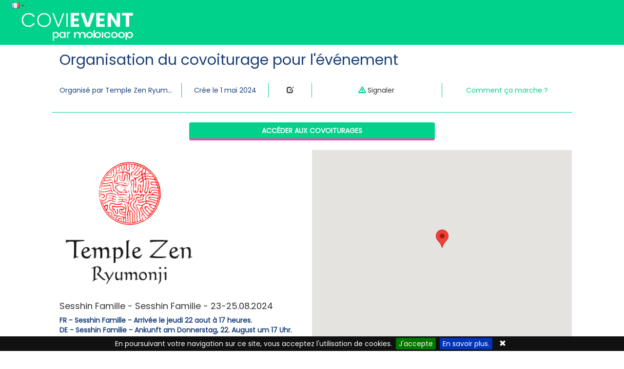

--- FILE ---
content_type: text/html; charset=UTF-8
request_url: https://covievent.org/covoiturage/sesshin-famille-sesshin-familie-23-25-08-2024/7b7bd278d8a6caeecc4006c1662ae7b7
body_size: 20446
content:
<!DOCTYPE html>


<html lang="fr-FR">
<head>
    <meta charset="utf-8">
            <meta name="googlebot" content="none">
        <meta name="googlebot" content="noindex">
        <meta name="googlebot" content="nofollow">
        <meta name="robots" content="none">
        <meta name="robots" content="noindex">
        <meta name="robots" content="nofollow">
        <title>Covoiturage pour l&#039;événement Sesshin Famille - Sesshin Familie - 23-25.08.2024 | CoviEvent</title>
    <meta name="description" content="Organisation du covoiturage pour l&#039;événement Sesshin Famille - Sesshin Familie - 23-25.08.2024 avec CoviEvent">
<meta name="keywords" content="covoiturage événementiel, covoiturage événement, covoiturage privé, covoiturage mariage, covoiturage réunion, covoiturage entre amis, covoiturage personnel, covoiturage doodle, covoiturage weezevent, covoiturage groupe, organisation covoiturage">
<meta property="fb:app_id" content="159216964499233">
<meta property="og:type" content="article">
<meta property="og:locale" content="fr_FR">
<meta property="og:site_name" content="CoviEvent">
<meta property="og:url" content="https://covievent.org/covoiturage/sesshin-famille-sesshin-familie-23-25-08-2024/7b7bd278d8a6caeecc4006c1662ae7b7">
<meta property="og:title" content="Sesshin Famille - Sesshin Familie - 23-25.08.2024 - Organisation du covoiturage">
<meta property="og:description" content="FR - Sesshin Famille - Arrivée le jeudi 22 aout à 17 heures.
DE - Sesshin Familie - Ankunft am Donnerstag, 22. August um 17 Uhr.">
<meta property="og:image" content="https://covievent.org/TestUpload/6e4ea214effaccc7b221ec8663675a91.png">
<meta name="viewport" content="width=device-width, initial-scale=1.0">
<meta http-equiv="X-UA-Compatible" content="IE=edge">
    <!-- Styles -->
    <link href="/js/plugins/cookiebar/jquery.cookiebar.css" media="screen" rel="stylesheet" type="text/css">
<link href="/css/main.css?v=2.4" media="screen" rel="stylesheet" type="text/css">
<link href="/css/pictos/glyph/css/nucleo-glyph.css" media="screen" rel="stylesheet" type="text/css">
<link href="/js/plugins/datepicker/css/bootstrap-datepicker3.min.css" media="screen" rel="stylesheet" type="text/css">
<link href="/css/glyphicon.css" media="screen" rel="stylesheet" type="text/css">
<link href="/css/bootstrap/bootstrap.min.css" media="screen" rel="stylesheet" type="text/css">
<link href="/css/bootstrap/bootstrap-theme.min.css" media="screen" rel="stylesheet" type="text/css">
<link href="/js/plugins/country-select/css/countrySelect.css" media="screen" rel="stylesheet" type="text/css">
<link href="/img/covievent-favicon.ico?v=2" rel="shortcut icon" type="image/vnd.microsoft.icon">
    <!-- Scripts -->
    <!--[if lt IE 9]><script type="text/javascript" src="/js/html5shiv.min.js"></script><![endif]-->
<!--[if lt IE 9]><script type="text/javascript" src="/js/respond.min.js"></script><![endif]-->
<script type="text/javascript" src="/js/covievent/covoiturage.js?v=2.4"></script>
<script type="text/javascript" src="/js/alertContainer.js?v=2.4"></script>
<script type="text/javascript" src="/js/alert.js?v=2.4"></script>
<script type="text/javascript" src="/js/main.js?v=2.4"></script>
<script type="text/javascript" src="/js/Jvalidate_methode.js?v=2.4"></script>
<script type="text/javascript" src="/js/jquery-2.2.3.js"></script>
<script type="text/javascript" src="/js/plugins/jquery-ui/js/jquery.ui.js"></script>
<script type="text/javascript" src="/js/plugins/jquery-ui/js/jquery-ui-1.10.3.custom.min.js"></script>
<script type="text/javascript" src="/js/plugins/jquery-ui/js/jquery.ui.datepicker-fr.js"></script>
<script type="text/javascript" src="/js/plugins/bootstrap/bootstrap.min.js"></script>
<script type="text/javascript" src="/js/plugins/country-select/js/countrySelect.min.js"></script>
<script type="text/javascript" src="/js/plugins/js.cookies.js"></script>
<script type="text/javascript" src="/js/plugins/jquery.validate.min.js"></script>
<script type="text/javascript" src="https://maps.googleapis.com/maps/api/js?key=AIzaSyD8FQMuvmAjYmdgFAaLcXEnA1D39fxe0Vw&amp;libraries=places&amp;language=fr&amp;amp;sensor=true"></script>
<script type="text/javascript" src="/js/plugins/datepicker/js/bootstrap-datepicker.min.js"></script>
<script type="text/javascript" src="/js/plugins/datepicker/locales/bootstrap-datepicker.fr.min.js"></script>
<script type="text/javascript" src="/js/utils.js?v=2.4"></script>
<script type="text/javascript" src="/js/mask.js"></script>
<script type="text/javascript" src="/js/plugins/cookiebar/jquery.cookiebar.js"></script>
<script type="text/javascript" src="/css/pictos/fontawesome/fontawesome-all.min.js"></script>
</head>




<body data-languages='[{"extension":"fr","langue":"fr","monnaie":"€"},{"extension":"eu","langue":"gb","monnaie":"£"},{"extension":"org","langue":"fr","monnaie":"€"},{"extension":"com","langue":"gb","monnaie":"£"}]' data-ext='org' data-lang='fr_FR' data-userlang='fr'>
<input id="host" type="hidden" value="covievent.org" />
<input id="prot-http" type="hidden" value="https://" />


<header class="container-fluid">
    <div class="row col-xs-12 alignement">
    <div id="langContainer">
        <input type="text" class="countrySelect"/>
    </div>
    <a href='/'>
        <img src="/img/Logo_CoviEventMobicoop.svg" id="logo" title="CoviEvent" alt="Logo de CoviEventMobicoop" />
    </a>
</div>

</header> <!-- /header -->
<div class="container-fluid">
    <!-- EVENEMENT COVOITURAGE -->
<script type="text/javascript" src="/js/googlemap.js"></script>


<input id="urlKey" value="sesshin-famille-sesshin-familie-23-25-08-2024" type="hidden" />
<input id="urlCrypt" value="7b7bd278d8a6caeecc4006c1662ae7b7" type="hidden" />
<input id="IDEvenementsDates" name="IDEvenementsDates" value="17496" type="hidden" />

<input id="evenement" data-id="9786" data-titre="Sesshin Famille - Sesshin Familie - 23-25.08.2024" data-ville="Weiterswiller" data-debut="2024-08-22" data-fin="2024-08-25" data-lat="48.85122990" data-lng="7.40821440" type="hidden" />
<div id="fb-root"></div>
<script>


    //FACEBOOK INIT
    window.fbAsyncInit = function() {
        FB.init({
            appId      : '159216964499233',
            xfbml      : true,
            version    : 'v2.7'
        });
    };

    (function(d, s, id){
        var js, fjs = d.getElementsByTagName(s)[0];
        if (d.getElementById(id)) {return;}
        js = d.createElement(s); js.id = id;
        js.src = "//connect.facebook.net/" + $('body').data('lang') + "/sdk.js";
        fjs.parentNode.insertBefore(js, fjs);
    }(document, 'script', 'facebook-jssdk'));

</script>
<button id="go-top" title="Haut de page"><i class="glyphicon glyphicon-arrow-up"></i></button>
<section class="contenu_interne ">
    <div class="row">
        <div class="col-xs-offset-1 col-xs-10">
        	<div id="partie-top">
            <h1>Organisation du covoiturage pour l'événement</h1>
            <br>
            <div class="row">
                <div class="col-xs-5 col-xs-offset-1 col-sm-3 col-sm-offset-0 organiseInfo">
                    <p title="Temple Zen Ryumonji">Organisé par Temple Zen Ryumonji</p>
                </div>
                <div class="col-xs-5 col-sm-2 creeInfo">
                    <p>Crée le  1 mai 2024</p>
                </div>
                <div class="col-xs-5 col-xs-offset-1 col-sm-1 col-sm-offset-0 modifInfo" id="modif-resp">
                    <span class="modifier" title="Modifier l'évenement" data-toggle="modal" data-target="#modifModal" data-backdrop="true"><i
                            class="glyphicon glyphicon-edit"></i></span>

                    <!-- Modal Modification événement -->
                    <div class="modal fade" id="modifModal" tabindex="-1" role="dialog"
                         aria-labelledby="modifEvenement">
                        <div class="modal-dialog modal-lg" role="document">
                            <div class="modal-content">
                                <div class="modal-header">
                                    <button type="button" class="close" data-dismiss="modal" aria-label="Close"><span
                                            aria-hidden="true">&times;</span></button>
                                    <h4 class="modal-title" id="modifEvenement">Modification de l'événement</h4>
                                </div>
                                <div class="modal-body">
                                    <div class="row">
                                        <div class="col-xs-12 text-left">
                                            Attention,
                                        </div>
                                        <div class="col-xs-12 text-justify">Seul l’organisateur peut modifier l’événement. Si vous êtes l’organisateur et que vous souhaitez à nouveau recevoir par email le lien d’administration cliquez ci-dessous.
                                        </div>
                                    </div>
                                </div>
                                <div class="modal-footer">
                                    <div class="row">
                                        <div class="col-xs-12 col-sm-4">
                                            <button type="button" class="btn default" title="Annuler" data-dismiss="modal"><span
                                                    class="glyphicon glyphicon-remove-sign"></span> Annuler                                            </button>
                                        </div>
                                        <div class="col-xs-12 col-sm-8">
                                            <button type="button" class="btn valider" title="Recevoir le lien d'administration" id="btn_modifier_evenement"><span
                                                    class="glyphicon glyphicon-envelope"></span> Recevoir le lien d'administration                                            </button>
                                        </div>
                                    </div>
                                </div>
                            </div>
                        </div>
                    </div>

                </div>
                <!-- TODO : Signaler événement -->
                <div class="col-xs-5 col-sm-3 signalerInfo" id="signal-resp">
                    <span class="signaler" title="Signaler l'événement" data-toggle="modal" data-target="#signalement_verif" data-backdrop="true"
                          id="signaler_evenement"><i class="glyphicon glyphicon-warning-sign"></i>
                        Signaler</span>

                    <!-- Modal Signalement événement -->
                    <div class="modal fade" id="signalement_verif" tabindex="-1" role="dialog"
                         aria-labelledby="signalEvenement">
                        <div class="modal-dialog modal-lg" role="document">
                            <div class="modal-content">
                                <div class="modal-header">
                                    <button type="button" class="close" data-dismiss="modal" aria-label="Close"><span
                                            class="glyphicon glyphicon-remove-circle"></span></button>
                                    <h4 class="modal-title" id="signalEvenement">Signaler l'événement</h4>
                                </div>
								
								<form id="signal-form">
									<div class="modal-body row">
										<div class="col-xs-12">
												Vous avez constaté du contenu inapproprié sur l’événement												<span id="titre_evt"> <strong class="breakTrue">Sesshin Famille - Sesshin Familie - 23-25.08.2024</strong></span> ? 												<br><br>
												Signalez-le à l’équipe CoviEvent qui prendra les mesures nécessaires.<br><br>
												Merci de préciser ce qui vous paraît inapproprié : <br><br>
												<textarea id="raison_signalement" name="raison_signalement" rows="8" class="form-control"></textarea><br>
												<input type="text" id="email_signalement"  name="email_signalement" class="form-control" placeholder="Votre adresse email." /><br>
										</div>
									</div>
									
									<div class="modal-footer">
										<div class="row">
											<div class="col-xs-12 col-sm-4">
												<button type="button" class="btn default" title="Annuler" data-dismiss="modal"><span
														class="glyphicon glyphicon-remove-sign"></span> Annuler												</button>
											</div>
											<div class="col-xs-12 col-sm-8">
												<!-- TODO : lien pour signaler'événement -->
												<button type="button" class="btn valider" title="Signaler" id="btn-signaler"
														data-loading-text="Patientez..."><span
														class="glyphicon glyphicon-ok"></span> Signaler												</button>
											</div>
										</div>
									</div>
								</form>
                            </div>
                        </div>
                    </div>
                </div>
                <div class="col-xs-12 col-sm-3" id = "how-it">
                    <p><a href="/article/comment" target="_blank">Comment ça marche ? </a></p>
                </div>
            </div>
            <div class="row hidden-xs">
                <hr class="hr">
            </div>
            <div class="row">
                <div class="col-xs-offset-1 col-xs-10 col-sm-offset-3 col-sm-6" id="accesCovoit">
                    <a href="#dates-covoiturage" type="button" class="btn btn-valider" title="Accéder aux covoiturages" id="lien_accesCovoit" >Accéder aux covoiturages</a>
                </div>
            </div>
        	<br/>
            <div class="row" id="partie-evt">
                <input id="nomEvenement" type="hidden" name="Type" value="Sesshin Famille - Sesshin Familie - 23-25.08.2024"/>
                <input id="villeEvenement" type="hidden" name="Type" value="Weiterswiller"/>
                <div class="col-xs-12 col-md-6">
                    <div class="row">
                        <div class="col-xs-12 listeInfo">
                                                            <div class="row text-left">
                                    <div class="col-xs-12">
                                        <img src="https://covievent.org/TestUpload/6e4ea214effaccc7b221ec8663675a91.png" alt="Image de l'événement"
                                             style="width:auto;height:auto;max-height:300px;padding-bottom:1rem;">
                                    </div>
                                </div>
                                                        <div class="row text-justify">
                                <span class="col-xs-12">
                                    <h4>Sesshin Famille - Sesshin Familie - 23-25.08.2024 <span class="fb-share-button" title="Partager" data-href="https://covievent.org/covoiturage/sesshin-famille-sesshin-familie-23-25-08-2024/7b7bd278d8a6caeecc4006c1662ae7b7" data-layout="button_count"></span></h4>
                                </span>
                            </div>
                                                            <div class="row text-justify">
                                    <div class="col-xs-12">
                                        <p id="resumeEvent">FR - Sesshin Famille - Arrivée le jeudi 22 aout à 17 heures.<br />
DE - Sesshin Familie - Ankunft am Donnerstag, 22. August um 17 Uhr.</p>
                                    </div>
                                </div>
                                                                                        <div class="row text-justify">
                                    <div class="col-xs-12">
                                        <p> </p>
                                    </div>
                                </div>
                                                                                        <div class="row text-left">
                                    <div class="col-xs-12">
                                        <p><u>Début de l'événement </u>: Le                                             <b>22 août 2024</b> à <b>17h00</b></p>
                                    </div>
                                </div>
                                                                    <div class="row text-left">
                                        <div class="col-xs-12">
                                            <p><u>Fin de l'événement </u>: Le                                                 <b>25 août 2024</b> à <b>15h00</b></p>
                                        </div>
                                    </div>
                                                                                        <div class="row ">
                                <div class="col-xs-12 adresseEvt text-left">
                                    <div class="row">
                                        <div class="col-xs-12">
                                            <p><u>Lieu de l'événement </u>: <b> 7 Rue du Château d'Eau, 67340 Weiterswiller, France</b></p>
                                        </div>
                                    </div>
                                </div>
                            </div>
                        </div>
                    </div>
                </div>
                <div class="col-xs-10 col-xs-offset-1 col-md-6 col-md-offset-0">
                    <div class="row" id="map_area">
                        <div class="col-xs-12"> <!-- Pour tester le placement de la map => id="test-map" -->
                            <div class="row">
                                <div id="Map_frame">
                                    <div id="map">
                                        <div id="carte-google-covoit" style="height:400px;"></div>
                                    </div>
                                </div>
                            </div>
                        </div>
                    </div>
                </div>
            </div>
                
            <br/><br/>
            <div class="row hidden-xs">
                <hr class="hr">
            </div>           
            
            <div class="row" id="dates-covoiturage">
                    <div class="col-xs-12">
                            <h4>Consulter les covoiturages pour le :</h4>
                            <ul class="nav text-center">
                                                                                <li class='active'>
                                                    <a  href="/covoiturage/sesshin-famille-sesshin-familie-23-25-08-2024/7b7bd278d8a6caeecc4006c1662ae7b7/2024-08-22">22/08/2024</a>
                                            </li>
                                                                                <li>
                                                    <a  href="/covoiturage/sesshin-famille-sesshin-familie-23-25-08-2024/7b7bd278d8a6caeecc4006c1662ae7b7/2024-08-25">25/08/2024</a>
                                            </li>
                                                                </ul>
                            <em>Attention, les covoiturages peuvent être enregistrés à une date antérieure mais concernent bien une demande pour se rendre à l'événement de la date sélectionnée.</em>
                    </div>
            </div>
            <br/><br/>
                
                
            <div class="row hidden-xs">
                <hr class="hr">
            </div>           
            </div>
                        <div id="covoiturage">
                <!------------------------- RECHERCHE PAR VILLE ----------------------->
                <div class="row Info_covoit MenuBarVille">
                    <!-- SI PAS DE COVOITURAGE -->
                    <div class="col-xs-12">
                    <div id="aucunCovoit" class="col-xs-12 col-sm-5">
                        <div class="row">
                            <div class="col-xs-12">
                                <div class="row">
                                    <div class="col-xs-12" id="messageCovoit">
                                        <h3>Désolé, il n’y a aucun covoiturage enregistré pour le moment.</h3>
                                        <p>Proposez votre voyage !</p>
                                    </div>
                                </div>
                            </div>
                        </div>
                        </div>
                    
                    <div id="triVille" class="col-xs-12 col-sm-5">
                        <div class="row">
                            <div class="col-xs-12 col-sm-offset-2 col-sm-8">
                                <h4>Filtre par ville de départ </h4>
                            </div>
                            <div class="form_settings">
                                <div class="col-xs-12 col-sm-offset-2 col-sm-8 form-group">
                                    <div class="col-xs-12 input_champs text-left">
                                                                                <select class="form-control" name="ville" id="search_ville" onchange="ScrolltoVille()">
                                            <option value="all" selected>Toutes les villes</option>
                                                                                    </select>
                                    </div>
                                </div>
                            </div>
                        </div>
                    </div>
                    
                    <div id="ajout_point_depart_conducteur" class="col-xs-5 col-sm-3 col-sm-offset-0 Ajout_conducteur" title="Ajouter un conducteur" onclick="ajouterConducteur(this)" data-all="true" data-lieu="null" data-ville="null" data-adresse="null" data-cp="null" data-pays="null" data-lat="null" data-lng="null">
                        <p class="row">
                            <span class="col-xs-12"><i class="nc-icon-glyph transportation_car-front covoit-icon"></i></span>
                        </p>
                        <p class="row">
                            <span class="col-xs-1"><i class="glyphicon glyphicon-plus-sign"></i></span>
                            <span class="col-xs-11">Ajouter un conducteur</span>
                        </p>
                    </div>
                    <div id="ajout_point_depart_passager" class="col-xs-5  col-xs-offset-2 col-sm-offset-1 col-sm-3 Ajout_passager" title="Ajouter un passager" onclick="ajouterPassager(this)" data-all="true" data-lieu="null" data-ville="null" data-adresse="null" data-cp="null" data-pays="null" data-lat="null" data-lng="null">
                        <p class="row">
                            <span class="col-xs-12"><i class="glyphicon glyphicon-user covoit-icon"></i></span>
                        </p>
                        <p class="row ">
                            <span class="col-xs-1"><i class="glyphicon glyphicon-plus-sign"></i></span>
                            <span class="col-xs-11">Ajouter un passager</span>
                        </p>
                    </div>
               	 </div>
                </div>
                <div class="row">
                    <hr />
                </div>

                <!-------------------------- TABLEAUX COVOITURAGES ------------------------>
                <div class="row">
                    <div class="col-xs-12">
                        <!-- SI DES COVOITURAGES EXISTENT DEJA -->
                        <div class="row">
                            <div class="col-xs-12" id="poule_covoiturage">
                                <div class="row">
                                    <div class="col-xs-12">
                                        <!-- VARIABLE POUR COMPTER LE NOMBRE DE TABLEAUX AFFICHES-->
                                                                                                                        <!-------------------------- TRI PAR VILLE DE DEPART ------------------------>
                                                                                <input type="hidden" id="nb_tableau_conducteur" value="0" />
                                    </div>
                                </div>
                            </div>
                        </div>
                    </div>
                </div>
                <!-------------------------- FIN TABLEAUX COVOITURAGES ------------------------>
            </div>
        </div>

        <div class="clear"></div>
    </div>
    <div class="clear"></div>
</section>

<div id="popupPassagerConducteur" class="hidden"><div class="panel-title ">Glissez les passagers ci-contre dans les sièges libres des voitures listées à gauche. Cette action peut être aussi bien réalisée par un conducteur que par un passager.</div>
</div>

<script type="text/javascript">

    var Lat = $("#evenement").attr('data-lat');
    var Lon = $("#evenement").attr('data-lng');
    var urlCryptString = $("#urlCrypt").val();
    var urlCryptString2 = $("#urlCryptAdmin").val();
    var urlKeyString = $("#urlKey").val();
    var urlCov = "/covoiturage/" + urlKeyString + "/" + urlCryptString;
	var idEvenementsDates = $("#IDEvenementsDates").val();

    var debUrl = document.URL.split("/");
    debUrl = debUrl[0] + "//" + debUrl[2];
    var dateDebEvt = $("#evenement").attr('data-debut');
    var dateFinEvt = $("#evenement").attr('data-fin');
    var modal_formulaire = null;

    var map = initialiser('carte-google-covoit', Lat, Lon);
    //// SIGNALER UN EVENEMENT
    $('#signaler_evenement').click(function() {
        var evt_titre = $('#nomEvenement').val();
        var url_evt = document.URL;
        $('#btn-signaler').click(function() {

                                                    var rules={
                                                         raison_signalement:{
                                                             required:true
                                                         },
                                                         email_signalement:{
                                                             required:true,
                                                             email:true
                                                         }
                                                     };
                                                     var messages={
                                                         raison_signalement:{
                                                             required: _('Veuillez renseigner ce champ.')
                                                         },
                                                         email_signalement:{
                                                             required: _('Veuillez renseigner ce champ.'),
                                                             email: _("Veuillez saisir une adresse email valide.")
                                                         }
                                                     };
                                                    
                                                     initValidate('#signal-form',rules,messages);
                        
                        
			if($('#signal-form').valid()) {
				var raison = $('#raison_signalement').val();
				$("#signalement_verif").modal('hide');
				$.ajax({
					url: '/evenement/signalerevenement',
					type: "POST",
					dataType: 'json',
					data: { evt_titre: evt_titre, url_evt: url_evt, raison: raison, email: $('#email_signalement').val() },
					success: function(data) {
						if (data.success == true) {
							message = _("Evénement signalé avec succès.");
							$('#raison_signalement').text("");
							$('#raison_signalement').val("");
						} else {
							message = _("Erreur lors de l\'envoi du message.");
						}
						jAlert(message, _("Signalement d'un événement"), null, null, null);
					}
				});
				return false;
			}
        });
    });
	
	
	
	if (!('remove' in Element.prototype)) {
    Element.prototype.remove = function() {
        if (this.parentNode) {
            this.parentNode.removeChild(this);
            }
        };
    }
	
	
	var sizeTablette =768;
	
	
	$(window).resize(function() {
       
        // Si l'écran a une taille inférieur à une tablette (mobile), on supprime les options de navigation du scroll
        if($('body').width()<sizeTablette)
        {
			processResize();	    	
        	$(window).unbind('scroll');
        	if($('.ville:last').length)
            {
            	if (parseInt($($('.ville:last')).parent().css("padding-bottom").split('p')[0]) > 0)
            	{
            	    $($('.ville:last')).parent().css("padding-bottom","0px");
            	}
        	}        
        }
        // Sinon on réactive ces fonctionnalités
        else
        {        	
	    	processResize();	    	
        	$(window).on('scroll', onScroll);
        	onScroll();
        	
        	if($('.ville:last').length)
        	{
        	    if($(document).height() - $(window).height() < $($('.ville:last')).offset().top)
                {
                    $($('.ville:last')).parent().css("padding-bottom", Math.ceil($($('.ville:last')).offset().top - ($(document).height() - $(window).height()) + parseInt($($('.ville:last')).parent().css("padding-bottom").split('p')[0])) + "px" );
                }
                else if ((parseInt($($('.ville:last')).parent().css("padding-bottom").split('p')[0]) > 0) 
                && ($(document).height() - $(window).height() - parseInt($($('.ville:last')).parent().css("padding-bottom").split('p')[0]) < $($('.ville:last')).offset().top))
                {
                    $($('.ville:last')).parent().css("padding-bottom", Math.ceil($($('.ville:last')).offset().top - ($(document).height() - $(window).height()) + parseInt($($('.ville:last')).parent().css("padding-bottom").split('p')[0])) + "px");
                }
                else
                {
                    $($('.ville:last')).parent().css("padding-bottom","0px");
                }
        	}        	
        }
        
	});
	
	
	function processResize()
	{
	    //Si un bandeau ou une partie passager existe, on la supprime
	    $(".ville").each(function()
            {
                $($(this).find('.Info_covoit')[0]).css('height', $(document).find('.MenuBarVille').height());
                
                if(($('#covoiturage').find(".MenuBarVille")[1]) != null)
                {
                    $('#covoiturage').find(".MenuBarVille")[1].remove();                     
                }
                if(($(this).find(".partie-passager")[1]) != null)
                {
                    $(this).find(".partie-passager")[1].remove(); 
                }
            });
        
        //Si la popup des passagers-conducteurs est ouverte, on la supprime    
        if($('#popupPassagerConducteur').length)
        {
            if($('#popupPassagerConducteur').dialog("isOpen"))
            {
                {
                    $('#popupPassagerConducteur').dialog('close');
                    $('.aide-disable').removeClass('aide-disable').addClass('aide-enable');
                    $('.aide-enable').bind("click",helpPassager);
                    firstVilleToPopup=true;
                    
                    if(timer)
                    {
                        clearTimeout(timer);
                        timer = null;
                    }
                }
            }
        }
	}
	
	
	//Pour éviter de changer en permanence de nom de bandeau dans les parties ou se croisent les villes
	var croisementVille = false;
	
	//Variables qui désignent la range des villes sur laquelle doit s'executer onScroll
	var firstVille=null;
	var lastVille=null;
		
	//Timer pour la popup
	var timer=null;
	
	//Variable qui permet de ne matcher qu'une seule fois sur la première ville avec des conducteurs et passagers
	var firstVilleToPopup=true;
	
	//Cookie qui permet de n'afficher la popup qu'une seule fois
	
	if(!readCookie("popup"))
	{
	   createCookie("popup",true,null);	
	}
	var isTrue = (readCookie("popup") == "true");
	
	
	
	//Fonction initial qui s'exécute au chargement de la page et au scroll
	
	function onScroll() {
        // Pour les paramètres de bases du bandeau lors du chargement, du scroll normal en partant du haut (juste avant les div villes)
		
		var div = $('#covoiturage').find(".MenuBarVille")[0]; 
		processBandeauBase(div);	
							
		
		// Le traitement suivant permet de ne travailler que sur la div ville -1 jusqu'à la div ville +1 pour racourcir le temps de traitement dans le each principal et des traitements de la partie passager						
		// On cherche d'abord l'index de la div ville courante
		
		var iteration = null;
		
		$(".ville").each(function(index)
		{  			
			var positionTop=$(this).offset().top - 140;
			var positionBot=positionTop + $(this).height() +140;
			
			var partiePassager = $(this).find(".partie-passager")[0];
			var partieConducteur = $(this).find(".partie-conducteur")[0];
			var partieBandeau= $('#covoiturage').find(".MenuBarVille")[1];
			
			var panelBody= $(partiePassager).find(".panel-body")[0];
							
			var sizePassager= $(partiePassager).height();
			var sizeBodyPassager = $(partiePassager).find('.panel-body').outerHeight();
			var sizeHeadingPassager = $(partiePassager).find('.panel-heading')[0];
			
						
			//Retourne la div courante
			if(($(window).scrollTop()>=positionTop) && ($(window).scrollTop()<=positionBot))
			{
			    //Si on se trouve au dessus de la partie passager et qu'il y'a un clone de la partie passager de celle ci,                    
			    if(($(window).scrollTop()<positionTop+140) && ($($(this).find(".partie-passager")[1]) != null))
			    {
			        $($(this).find(".partie-passager")[1]).find("*").off();
                    $($(this).find(".partie-passager")[1]).remove();
                    if ($(partiePassager).css("visibility") != "visible")
                    {
                        $(partiePassager).css("visibility", "visible");
                    }
			    }
			    
			    if((partieBandeau) != null)
			    {
			        if(index-1 >=0)
			        {
			            //Si la ville dans laquelle se trouve le scroll n'est pas la même que celle du bandeau, on le met à jour    
                        if(($(partieBandeau).find("#search_ville").children(":selected").attr("value") != ($($(this)).attr('id')).split('_')[1]) && (!croisementVille))
                        {               
                            $(partieBandeau).find("#search_ville option[value='" + ($($(this)).attr('id')).split('_')[1] +"']").prop('selected',true);                                           
                            boutonVille($(partieBandeau));                          
                        }   
                        
                        
                        if(($(window).scrollTop() >= positionTop) && ($(window).scrollTop() <= $($('.ville')[index-1]).offset().top + $($('.ville')[index-1]).height()))
                        {
                            croisementVille = true;
                        }
                        else
                        {
                            croisementVille = false;
                        }
			        }
			        else
			        {
			            //Si la ville dans laquelle se trouve le scroll n'est pas la même que celle du bandeau, on le met à jour    
                        if(($(partieBandeau).find("#search_ville").children(":selected").attr("value") != ($($(this)).attr('id')).split('_')[1]) && (!croisementVille))
                        {               
                            $(partieBandeau).find("#search_ville option[value='" + ($($(this)).attr('id')).split('_')[1] +"']").prop('selected',true);                                           
                            boutonVille($(partieBandeau));                                
                        }
                        
                        if($($('.ville')[index+1]).length)
                        {
                            if(($(window).scrollTop() >= $($('.ville')[index+1]).offset().top - 140) && ($(window).scrollTop() <= positionBot))
                            {
                                if(($(partieBandeau).find("#search_ville").children(":selected").attr("value") != ($($($('.ville')[index+1])).attr('id')).split('_')[1]) && (!croisementVille))
                                {               
                                    $(partieBandeau).find("#search_ville option[value='" + ($($($('.ville')[index+1])).attr('id')).split('_')[1] +"']").prop('selected',true);                                           
                                    boutonVille($(partieBandeau));                                
                                }
                                croisementVille = true;                           
                            }
                            else
                            {                              
                                croisementVille = false;                          
     
                            }
                        }				                                      
                         
			        }
			        
			    }
			    			    
			    return iteration = index;		
			}
			else if($($(this).find(".partie-passager")[1]) != null)
			{
		        $($(this).find(".partie-passager")[1]).find("*").off();
                $($(this).find(".partie-passager")[1]).remove();
                if ($(partiePassager).css("visibility") != "visible")
                {
                    $(partiePassager).css("visibility", "visible");
                }
			}							
		});
		
		//Si on est bien dans une div ville			
		if(iteration != null)
		{
			firstVille = iteration > 0 ? iteration-1 : iteration;
			lastVille= $(".ville")[iteration+2] != null ? iteration+2 : -1;
			
			//Cette fonction va définir sur quelles div le traitement va être appliqué
			rangeVille (firstVille,lastVille);						
		}			                                     
    }
    
    
    //Fonction qui réalise les premiers traitement concernant la bandeau au chargement de la page et qui gère les cas ou l'on se trouve dans la div principal MenuBar (Scroll to)
    function processBandeauBase(div)
    {   
        //Variables qui désignent le haut et le bas de la partie Menubar
        var positionTop=$(div).offset().top + parseInt($(div).css("padding-top").split('p')[0]);
        var positionBot=positionTop + $(div).height(); 
        
        //Si le scroll se trouve dans la bar de scroll
        if(($(window).scrollTop()>=positionTop) && ($(window).scrollTop()<=positionBot) )
        {
            //Si il n'y a pas de barre de scroll alors on la crée
            if((($('#covoiturage').find(".MenuBarVille")[1]) == null) && (($(div).find(".partie-passager")[1]) == null))
            {
                topBandeauScrollTo($(div));               
                $('.aide-disable').removeClass("aide-disable").addClass("aide-enable");
                $('.aide-enable').bind("click",helpPassager);
            }
            //Sinon si elle existe déja cela veux dire que l'on est passé de la première ville à la barre des menus des villes
            else if((($('#covoiturage').find(".MenuBarVille")[1]) != null) && (($(div).find(".partie-passager")[1]) == null) 
            && ($($('#covoiturage').find(".MenuBarVille")[1]).find("#search_ville").children(":selected").attr("value") != "all"))
            {
                var bandeauVille = $('#covoiturage').find(".MenuBarVille")[1];
                $(bandeauVille).find("#search_ville option[value='all']").prop('selected',true);                
                boutonAll(bandeauVille);                              
            }
            
            
            //Si la popup existe on la fait disparaitre
            if($('#popupPassagerConducteur').dialog("isOpen"))
            {
                $('#popupPassagerConducteur').dialog('close');
                $('.aide-disable').removeClass('aide-disable').addClass('aide-enable');
                $('.aide-enable').bind("click",helpPassager);
                
                firstVilleToPopup=true;
                
                if(timer)
                {
                    clearTimeout(timer);
                    timer = null;
                }
            }
            
             $(".ville").each(function()
            {   
                if($($(this).find(".partie-passager")[1]) != null)
                {
                    $($(this).find(".partie-passager")[1]).remove();
                }
            });
            
             
        }
        //Sinon cela veut dire que l'on est au dessus de la barre des menus des villes et donc que le bandeau ne doit pas exister
        else if((($('#covoiturage').find(".MenuBarVille")[1]) != null) && ($(window).scrollTop()<positionTop))
        {                   
            $('#covoiturage').find(".MenuBarVille")[1].remove();
            
            if($('#popupPassagerConducteur').dialog("isOpen"))
            {
                $('#popupPassagerConducteur').dialog('close');              
            }
             
            $('.aide-enable').removeClass('aide-enable').addClass('aide-disable');
            $('.aide-disable').unbind("click",helpPassager); 
              
            $(".ville").each(function()
            {   
                if($($(this).find(".partie-passager")[1]) != null)
                {
                    $($(this).find(".partie-passager")[1]).remove();
                }
            });
                                                                       
        }
        //Sinon cela veut dire qu'on a chargé la page dans l'une des villes et qu'il est nécessaire de crée un bandeau
        else if ((($('#covoiturage').find(".MenuBarVille")[1]) == null) && ($(window).scrollTop()>positionBot))
        {
            topBandeauScrollTo($(div));
            if($('.aide-disable').length)
            {
                $('.aide-disable').removeClass('aide-disable').addClass('aide-enable');
                $('.aide-enable').bind("click",helpPassager);
            }
 
        }                 
    }
    
    
    //Fonction qui permet en fonction de ces paramètres de travailler sur une plage de ville réduire le temps d'exécution du traitement du bandeau et de la partie passager
    function rangeVille(firstVille, LastVille)
    {
        //Si la dernière ville est valide (Si on se trouve au maximum à la dernière ville -2)
        if (lastVille != -1)
        {        
            // Each principal qui permet le traitement du bandeau de la page pour la div ville n-1 jusqu'à n+1
            $(".ville").slice(firstVille,lastVille).each(function()
            {
                iterationByVille($(this));                        
            }); 
        }
        //Sinon cela veut dire qu'on se trouve à la dernière ou à l'avant dernière ville
        else if (lastVille == -1)
        {           
            // Each principal qui permet le traitement du bandeau de la page pour la div ville n-1 jusqu'à la dernière ville
            $(".ville").slice(firstVille).each(function()
            {           
                iterationByVille($(this));
            }); 
        }             
    }
    
    //Fonction qui permet de traiter chaque ville de la range
    function iterationByVille(div)
    {                  
        var positionTop=$(div).offset().top -140;
        var positionBot= positionTop + $(div).height() +140; 
                       
        var partiePassager=$(div).find(".partie-passager")[1];      
        var partieBandeau=$('#covoiturage').find(".MenuBarVille")[1];   
        var partieConducteur=$(div).find(".partie-conducteur")[0];
               
        var originalPassager=$(div).find(".partie-passager")[0];
        
        //Si on se trouve dans la div ville courante
        if(($(window).scrollTop()>=positionTop) && ($(window).scrollTop()<=positionBot) )
        {
            //////////////////////////////////////////////////////////////////////////////////////
            //Liste des variables utilisées pour le traitement du bandeau et de la partie passager
            //////////////////////////////////////////////////////////////////////////////////////
            
           
            var originalSizeBodyPassager= $(originalPassager).find('.panel-body').outerHeight();
            var originalSizeHeadingPassager = $(originalPassager).find('.panel-heading')[0] != null && $(originalPassager).css('display') != "none" ? $($(originalPassager).find('.panel-heading')[0]).outerHeight() : 0;
            var originalSizePassager = $(originalPassager).height();
            
            var sizeBodyPassager= $(partiePassager).find('.panel-body') != null && $(partiePassager).css('display') != "none" ? $(partiePassager).find('.panel-body').outerHeight() : 0;        
            var sizeHeadingPassager = $(partiePassager).find('.panel-heading')[0] != null && $(partiePassager).css('display') != "none" ? $($(partiePassager).find('.panel-heading')[0]).outerHeight() : 0;
            var sizePassager = $(partiePassager) != null ? $(partiePassager).height(): null;
            
            var bandeauSize= partieBandeau != null ? $(partieBandeau).outerHeight() : null;        
            
            var originalSumHeight = bandeauSize + originalSizeBodyPassager + originalSizeHeadingPassager;
            var originalSumHeightScroll = $(window).scrollTop() + originalSizePassager + bandeauSize;
            
            var sumHeightScroll = $(partiePassager) != null ? $(window).scrollTop()+(bandeauSize)+(sizePassager) : null;
            var originalSumHeightMinScroll = $(originalPassager).find('.panel-body').find(".drag_passager:eq(1)").length ? $(window).scrollTop() + bandeauSize + (originalSizePassager - originalSizeBodyPassager - originalSizeHeadingPassager + ($(originalPassager).find('.panel-body').find(".drag_passager:eq(1)").position().top)): null;
            
            var sumHeightMinScroll =$(partiePassager).find('.panel-body').find(".drag_clone:eq(1)").length ? ($(partiePassager).find('.panel-body').find(".drag_clone:eq(1)").position().top) + $(partiePassager).find('.panel-body').scrollTop() - sizeHeadingPassager : null ;
            
            var newSizeBodyVisible = $(partiePassager) != null ? positionBot - $(window).scrollTop() - bandeauSize - ($(partiePassager).height()-sizeBodyPassager) : null;
            var newSizeBodyHidden = $(partiePassager) != null ? positionBot - $(window).scrollTop() - bandeauSize - (originalSizePassager - originalSizeHeadingPassager - originalSizeBodyPassager) - (sizeHeadingPassager): null ;
            
            var sizeBodyScreen = $(window).height() - originalSizeHeadingPassager - bandeauSize;
                      
            //////////////////////////////////////////////////////////////////////////////////////
            //////////////////////////////////////////////////////////////////////////////////////
            //////////////////////////////////////////////////////////////////////////////////////
            
            
            
            processBandeau(div,positionTop,positionBot,originalPassager,originalSizeBodyPassager,originalSizeHeadingPassager,originalSizePassager,partiePassager,sizeBodyPassager,sizeHeadingPassager,partieConducteur,
                partieBandeau,bandeauSize,originalSumHeightScroll,originalSumHeight,originalSumHeightMinScroll,sumHeightScroll,sumHeightMinScroll, newSizeBodyVisible,newSizeBodyHidden,sizeBodyScreen); 
                               
        }               
    }
 
 
    function processBandeau(div,positionTop,positionBot,originalPassager,originalSizeBodyPassager,originalSizeHeadingPassager,originalSizePassager,partiePassager,sizeBodyPassager,sizeHeadingPassager,partieConducteur,
        partieBandeau,bandeauSize,originalSumHeightScroll,originalSumHeight,originalSumHeightMinScroll,sumHeightScroll,sumHeightMinScroll,newSizeBodyVisible,newSizeBodyHidden,sizeBodyScreen)
    {
        var textARajouter = " pour le "+$("#dates-covoiturage ul.nav li.active").html();
        var textActuel = $("#triVille h4").html().replace(textARajouter,"");

       $("#triVille h4").html(textActuel + textARajouter);
        
		//Si la barre de menu est initialisé mais que la partie passager ne l'est pas
		if((partieBandeau != null) && (partiePassager == null))
		{		    
			//Si il y'a une partie passager avec au moins un passager ainsi qu'au moins un conducteur
			
			//originalSizeBodyPassager = $(originalPassager).find('.panel-body').outerHeight()
			
			if(($($(originalPassager).find('.drag_passager')).length) && firstVilleToPopup 
			&& ($(window).scrollTop()+originalSizeBodyPassager+(bandeauSize)<positionBot)
			&& ($($($(div).find(".partie-conducteur")[0]).find('.voiture')).length) && (isTrue) && ($(window).scrollTop()>=positionTop+140))
			{
				firstVilleToPopup=false;
				eraseCookie("popup");
				createCookie("popup",false,null);
				
				//la popup n'apparait que si l'on se trouve dans une div avec une liste de passager  						
				initPopup($(div),true);
			}
				
			//Si la div conducteur est plus grande que la div passager et que l'on est dans la zone ou la partie passager peut se déplacer
			if((originalSizePassager <= $($(div).find(".partie-conducteur")[0]).height()) && ($(window).scrollTop()>=positionTop+140))
			{
			    //Si la div passager entière peut être créé  dans la div ville
			    
			    //originalSumHeightScroll = $(window).scrollTop() + originalSizePassager + bandeauSize
			    
			    if((originalSumHeightScroll <= positionBot))
			    {
			        //Si la div passager ne dépasse pas de la fenetre, on fait un simple clone fonction
			        
			        //originalSumHeight = bandeauSize + originalSizeBodyPassager + originalSizeHeadingPassager
			        
                    if(originalSumHeight < $(window).height())
                    {
                        topBandeauVille($(div), null);     
                    }
                    //Sinon on lui passe une taille adaptée
                    else
                    {
                        var sizePassagerToReSize = $(window).height() - originalSizeHeadingPassager - bandeauSize;
                        topBandeauVille($(div), sizePassagerToReSize);
                    }  
			    }
			    
			    
			    //Si la div passager réduite peut être crée
			    
			    //originalSumHeightMinScroll = $(window).scrollTop() + bandeauSize + (20 + ($(originalPassager).find('.panel-body').find(".drag_passager:eq(1)").position().top))
			    			    
			    else if((originalSumHeightMinScroll < positionBot) && (originalSumHeightMinScroll != null))
			    {
			        //Si il existe plusieurs passagers et si la div original dépasse de la div ville
			        
			        //originalSumHeightScroll = $(window).scrollTop() + originalSizePassager + bandeauSize
			        
			        if(($(originalPassager).find('.panel-body').find(".drag_passager:eq(1)").length)
                    && ((originalSumHeightScroll)>positionBot))
                    {
                        var sizePassagerToReSize =  $($(div).find(".partie-conducteur")[0]).outerHeight() - originalSizeHeadingPassager -20 - (originalSumHeightScroll -positionBot) - ($($(div).find(".partie-conducteur")[0]).outerHeight() - originalSizePassager);
                        topBandeauVille($(div),sizePassagerToReSize);                                                                                                                                                          
                    }
			    }
			}									                                          	
		}
		
		//Sinon si les deux parties sont initialisées
		else if((partieBandeau != null) && (partiePassager != null) && ($(partieConducteur).height()>$(partiePassager).height()))
		{
			// Si la partie passager est visible
			if ($(partiePassager).css('visibility') == "visible")
			{
			    //Si la partie passager dépasse de la div ville
			    
			    // sumHeightScroll = $(window).scrollTop()+(bandeauSize)+(sizePassager)
			    
				if (sumHeightScroll > positionBot)
				{
					//Si il y'a moins de 1 enfant
					if($(partiePassager).find('.panel-body').children().length <= 1)
					{						
						$(originalPassager).css("visibility","visible");
                        $(partiePassager).css("visibility","hidden");
					}						
					//Sinon si le 2 enfant dépasse de la div
					
					//sumHeightMinScroll = ($(partiePassager).find('.panel-body').find(".drag_clone:eq(1)").position().top) + $(partiePassager).find('.panel-body').scrollTop() - sizeHeadingPassager
					
					else if((sumHeightMinScroll) > (sizeBodyPassager))
					{
						$(originalPassager).css("visibility","visible");
                        $(partiePassager).css("visibility","hidden");
					}
					//Sinon on peut encore changer sa taille et si le scroll n'existe pas alors on le crée
					else
					{
					    //Cette condition sert à vérifier si l'utilisateur a collapse un conducteur quand la partie passager est tout en bas
					    
					    //newSizeBodyVisible = positionBot - $(window).scrollTop() - bandeauSize - ($(partiePassager).height()-sizeBodyPassager)
					    
					    if(newSizeBodyVisible > ($(partiePassager).find('.panel-body').find(".drag_clone:eq(1)").position().top) - sizeHeadingPassager)
					    {
					        $(partiePassager).find('.panel-body').css("height", 
                            newSizeBodyVisible + "px");
                            
                            if($(partiePassager).find('.panel-body').css("overflow-y") != "scroll")
                            {
                                $(partiePassager).find('.panel-body').css("overflow-y","scroll");                                
                                $(partiePassager).find('.panel-body').on( 'mousewheel DOMMouseScroll', ScrollControl );
                            } 
					    }						    
						else
						{
						    $(originalPassager).css("visibility","visible");
                            $(partiePassager).css("visibility","hidden");
						}
						  																			
					}
				}
				//Si on se trouve dans la zone ou la div passager ne dépasse pas de la div ville et que la div passager original est plus grande que celle courante
				else if(originalSizeBodyPassager > sizeBodyPassager)
				{
				    //Si le body passager est plus petit que la taille max qu'il peut prendre sur la page entière
				    
				    //sizeBodyScreen = $(window).height() - originalSizeHeadingPassager - bandeauSize
				    
				    if(sizeBodyPassager < sizeBodyScreen)
				    {
				        
				        //Si la taille du body à réaffiché est plus petit que l'original
				        
				        //newSizeBodyVisible = positionBot - $(window).scrollTop() - bandeauSize - ($(partiePassager).height()-sizeBodyPassager)
				        
				        if(newSizeBodyVisible < originalSizeBodyPassager)
				        {
				            $(partiePassager).find('.panel-body').css("height", 
                            newSizeBodyVisible + "px");
                            //Si le scroll n'existe pas alors on le crée
                            if($(partiePassager).find('.panel-body').css("overflow-y") != "scroll")
                            {
                                $(partiePassager).find('.panel-body').css("overflow-y","scroll");                           
                                $(partiePassager).find('.panel-body').on( 'mousewheel DOMMouseScroll', ScrollControl );
                            }
				        }
				        
				        //Sinon
				        else
				        {
				            $(partiePassager).find('.panel-body').css("height", 
                            originalSizeBodyPassager + "px");
                            if($(partiePassager).find('.panel-body').css("overflow-y") != "hidden")
                            {                               
                                $(partiePassager).find('.panel-body').css("overflow-y","hidden");
                                $(partiePassager).find('.panel-body').off( 'mousewheel DOMMouseScroll'); 
                            }
				        }  
				    }
				    //Sinon il a atteint la taille maximale autorisée
				    else
				    {
				        $(partiePassager).find('.panel-body').css("height", 
                        sizeBodyScreen + "px");
                        //Si le scroll n'existe pas alors on le crée
                        if($(partiePassager).find('.panel-body').css("overflow-y") != "scroll")
                        {
                            $(partiePassager).find('.panel-body').css("overflow-y","scroll");                           
                            $(partiePassager).find('.panel-body').on( 'mousewheel DOMMouseScroll', ScrollControl );
                        }  
				    }

				    
					 																		
				}
				//Si le body a dépassé la taille autorisée on lui réattribut la taille max
				else if(sizeBodyPassager > originalSizeBodyPassager)
				{
					$(partiePassager).find('.panel-body').css("height", 
					originalSizeBodyPassager + "px");
					
					//Si le scroll existe alors on le supprime
					if($(partiePassager).find('.panel-body').css("overflow-y") != "hidden")
                    {
					    $(partiePassager).find('.panel-body').css("overflow-y","hidden");						    
					    $(partiePassager).find('.panel-body').off("mousewheel DOMMouseScroll");
					} 					
				}
																	
			}
			//Sinon si elle est caché mais qu'elle ne dépasse plus, on la réaffiche
			
			//sumHeightScroll = $(window).scrollTop()+(bandeauSize)+(sizePassager)
			
			else if (($(partiePassager).css('visibility') == "hidden") && (sumHeightScroll <= positionBot))
			{
			    //Si il n'y qu'une enfant on peut la réafficher de suite sans modifier sa taille
				if(($(partiePassager).find('.panel-body').children().length <=1))
				{					
					$(partiePassager).css("visibility","visible");
					$(originalPassager).css("visibility","hidden");
				}
				//Sinon on modifie sa taille et on la réaffiche
				
				//newSizeBodyHidden = positionBot - $(window).scrollTop() - bandeauSize - (originalSizePassager - originalSizeHeadingPassager - originalSizeBodyPassager) - (sizeHeadingPassager)				
			
				else
				{
					$(partiePassager).css("visibility","visible");
					$(originalPassager).css("visibility","hidden");
					$(partiePassager).find('.panel-body').css("height", 
					newSizeBodyHidden + "px");					
				}			
			}
		}
		else if($(partieConducteur).height()<$(partiePassager).height())
		{
		    $(originalPassager).css("visibility", "visible");
            $(partiePassager).find("*").off();
            $(partiePassager).remove(); 
		}
    }
    
    
    function redimPassager(div)
    {
        var partiePassager = $(div).find(".partie-passager")[0];
        var partieConducteur = $(div).find(".partie-conducteur")[0];
        
        var panelBody= $(partiePassager).find(".panel-body")[0];
                        
        var sizePassager= $(partiePassager).height();             
        var sizeHeadingPassager = $($(partiePassager).find('.panel-heading')[0]).outerHeight();
        
        //Permet de redimensionner les divs passagers plus grandes que leur div conducteur
        if($(panelBody).find(".drag_passager:eq(0)").length)
        {
            //Si la partie passager est plus grande que la partie conducteur , que la partie conducteur existe et que cette dernière ne soit pas trop petite
            if((sizePassager > $(partieConducteur).height()) 
            && ($(partieConducteur).height() != 1)
            && ($(partieConducteur).height() > $(panelBody).find(".drag_passager:eq(0)").position().top + $(panelBody).find(".drag_passager:eq(0)").outerHeight()))
            {
                //Si il y a 5 passagers ou plus, on pourra redimensionner la div passager
                if(($(panelBody).find(".drag_passager:eq(4)").length) && ($(partieConducteur).height() -20 < 510 ))
                {        
                    var height = 510 - sizeHeadingPassager;
                    $(panelBody).css("height",height +"px");
                    $(panelBody).css("overflow-y","scroll");
                    $(panelBody).on( 'mousewheel DOMMouseScroll', ScrollControl );               
                }
                else if(($(panelBody).find(".drag_passager:eq(4)").length) && ($(partieConducteur).height() -20 >= 510 ))
                {
                    var height = $(partieConducteur).height() - sizeHeadingPassager - 20;
                    $(panelBody).css("height",height +"px");
                    $(panelBody).css("overflow-y","scroll");
                    $(panelBody).on( 'mousewheel DOMMouseScroll', ScrollControl );  
                }                                                      
            }
            else if((panelBody.scrollHeight > $(panelBody).outerHeight()) 
            && (sizePassager < $(partieConducteur).height()) 
            && ($(partieConducteur).height() != 1)
            && ($(partieConducteur).height() > $(panelBody).find(".drag_passager:eq(0)").position().top + $(panelBody).find(".drag_passager:eq(0)").outerHeight()))
            {
                if(($(partieConducteur).height()>panelBody.scrollHeight +20 + sizeHeadingPassager) 
                && ($(panelBody).find(".drag_passager:eq(4)").length) 
                && ($(partieConducteur).height() - 20 >= 510 ))
                {
                    $(panelBody).css("height",panelBody.scrollHeight +"px");    
                    $(panelBody).css("overflow-y","hidden");
                    $(panelBody).off('mousewheel DOMMouseScroll');
                }
                else
                {                    
                    var height = $(partieConducteur).height() - sizeHeadingPassager - 20;
                    $(panelBody).css("height",height +"px");    
                    $(panelBody).css("overflow-y","scroll");
                    $(panelBody).off('mousewheel DOMMouseScroll');
                }
                                     

            }
        }
    }
    
    
    
    //Fonction qui permet de gérer le scroll dans la partie passager pour permettre une navigation simple
    function ScrollControl(e) {
        var e0 = e.originalEvent,
            delta = e0.wheelDelta || -e0.detail;
    
        this.scrollTop += ( delta < 0 ? 1 : -1 ) * 30;
        e.preventDefault();
    }
    
    
    //Fonction qui permet d'initialiser la popup passager conducteur
    function initPopup(div,timeBool)
    {
		//Stylisation de la popup et de son contenu
		$("#popupPassagerConducteur").removeClass('hidden');
		$("#popupPassagerConducteur" ).dialog("open");
		$('.aide-enable').removeClass('aide-enable').addClass('aide-disable');
		$('.aide-disable').unbind("click");
		$('.ui-dialog-titlebar').remove();
			
		$("#popupPassagerConducteur").find('.panel-title').css("max-width","300px");
		$("#popupPassagerConducteur").find('.panel-title').css("min-height","82px");			
		$("#popupPassagerConducteur").css("height",$("#popupPassagerConducteur").find('.panel-title').height() + $('.ui-dialog-buttonpane').outerHeight(true) +16 +"px");
		$("#popupPassagerConducteur").css("width",$("#popupPassagerConducteur").find('.panel-title').width()+"px");
		$("#popupPassagerConducteur").css("top",$('#covoiturage').find(".MenuBarVille")[1].offsetHeight + 10 +"px" );
		$("#popupPassagerConducteur").css("left",$(div).find(".partie-passager").offset().left - $( "#popupPassagerConducteur" ).outerWidth(true) +"px");
		$("#popupPassagerConducteur").css("z-index","1000");
		
				
		$('.ui-dialog-buttonpane').css("top",$('#covoiturage').find(".MenuBarVille")[1].offsetHeight + $("#popupPassagerConducteur").find('.panel-title').height()+ 24 +"px" );
		$('.ui-dialog-buttonpane').css("left",$(div).find(".partie-passager").offset().left - (($("#popupPassagerConducteur").outerWidth())/2) - (($('.ui-dialog-buttonpane').outerWidth(true))/2) +"px");
		$('.ui-dialog-buttonpane').css("z-index","1000");
		
		if(timeBool)
		{
		    timer = setTimeout(function()
            {
                if($('#popupPassagerConducteur').dialog("isOpen"))
                {
                    $( "#popupPassagerConducteur" ).dialog("close");
                    $('.aide-disable').removeClass('aide-disable').addClass('aide-enable');
                    $('.aide-enable').bind("click",helpPassager);
                }           
            },10000);
		}		
    }
    
    
    //Fonction qui permet d'initialiser la partie passager en passant la div (.ville) de la ville correspondante en paramètre       	         	       
	function topBandeauVille(div,height)
	{	
		var bandeauVille = $('#covoiturage').find(".MenuBarVille")[1];                         
        var bandeauPassager = div.find(".partie-passager").clone(); 
        bandeauPassager.find('.drag_passager').removeClass('drag_passager ui-draggable ui-draggable-dragging ui-draggable-disabled ui-state-disabled').addClass('drag_clone');
       
        bandeauPassager.find('.supprimerCovoitureur').bind('click',function () {
            confimSuppressionCovoitureur($(this).attr('data-idcovoit'), $(this).attr('data-nomcovoit'), $(this).attr('data-type'));
        });   
          
        bandeauPassager.find('.modifier').bind('click', function(){
            passagerForm($(this).attr("data-id"), urlKeyString, null, $(this).attr("data-nom"), $(this).attr("data-idcov"), null, null, null, null, null, null, null, null, null, idEvenementsDates);
        });
        if(bandeauPassager.find('.aide-enable')!= null)
        {
            bandeauPassager.find('.aide-enable').bind("click",helpPassager);
        }
        
              
        bandeauPassager.css("width",(div.find(".partie-passager").innerWidth()) +"px");
        
        if(height != null)
        {
            bandeauPassager.find(".panel-body").css("height",height +"px");
            if(bandeauPassager.find('.panel-body').css("overflow-y") != "scroll")
            {
                bandeauPassager.find('.panel-body').css("overflow-y","scroll");
                
            }
            bandeauPassager.find('.panel-body').on( 'mousewheel DOMMouseScroll', ScrollControl );       
        }
   
        bandeauPassager.css("left",$(div.find(".partie-passager")).offset().left +"px");                                                                                               
        bandeauPassager.css("top",$(bandeauVille).outerHeight() + "px");                        
        div.append(bandeauPassager);
        $(div.find(".partie-passager")[0]).css("visibility", "hidden");
        $(bandeauVille).find("#search_ville option[value='" + ($(div).attr('id')).split('_')[1] +"']").prop('selected',true);                  
        boutonVille(bandeauVille);       
	}


	//Fonction qui permet d'initialiser un bandeau en clonant le paramètre en argumant (MenuBarVille)
	function topBandeauScrollTo(div)
	{
		
		var bandeauVille = $(div).clone();
		
        bandeauVille.css("width",($(div).innerWidth()+10) +"px");
        bandeauVille.css("height",($(div).height()) +"px");
       
        bandeauVille.find('#ajout_point_depart_conducteur p:first-child').find('span').remove();
        bandeauVille.find('#ajout_point_depart_passager p:first-child').find('span').remove();      
              
        div.append(bandeauVille);
        bandeauVille.find('#ajout_point_depart_conducteur').css("margin-top", (bandeauVille.height() - bandeauVille.find('#ajout_point_depart_conducteur').height())/2  + "px");
        bandeauVille.find('#ajout_point_depart_passager').css("margin-top", (bandeauVille.height() - bandeauVille.find('#ajout_point_depart_passager').height())/2  + "px");
        
        boutonAll(bandeauVille);
	}

    //Fonction qui permet de modifier les paramètres à défaut, le paramètre passé est la div du ScrollTo (MenuBarVille[1])            
 	function boutonAll(div)
 	{	
		var selectBoutonConducteur = $(div).find('#ajout_point_depart_conducteur');
		var selectBoutonPassager = $(div).find('#ajout_point_depart_passager');
		
		$(selectBoutonConducteur).attr('data-lieu', 'null');
		$(selectBoutonConducteur).attr('data-ville', 'null');
		$(selectBoutonConducteur).attr('data-adresse', 'null');
    	$(selectBoutonConducteur).attr('data-cp', 'null');
    	$(selectBoutonConducteur).attr('data-pays', 'null');
    	$(selectBoutonConducteur).attr('data-lat', 'null');
    	$(selectBoutonConducteur).attr('data-lng', 'null');
    	$(selectBoutonConducteur).attr('data-all', 'true');
    	
    	$(selectBoutonPassager).attr('data-lieu', 'null');
		$(selectBoutonPassager).attr('data-ville', 'null');
		$(selectBoutonPassager).attr('data-adresse', 'null');
    	$(selectBoutonPassager).attr('data-cp', 'null');
    	$(selectBoutonPassager).attr('data-pays', 'null');
    	$(selectBoutonPassager).attr('data-lat', 'null');
    	$(selectBoutonPassager).attr('data-lng', 'null');
    	$(selectBoutonPassager).attr('data-all', 'true');
 	}
 	
 	//Fonction qui permet de modifier les paramètres du scrollTo en fonction de la div ville passée en paramètre (MenuBarVille[1])
 	function boutonVille(div)
 	{
 		var selectBoutonConducteur = $(div).find('#ajout_point_depart_conducteur');
 		var selectBoutonPassager = $(div).find('#ajout_point_depart_passager');
		var selectElmt = $(div).find('#search_ville');
		
		$(selectBoutonConducteur).attr('data-lieu', $($(selectElmt).children(':selected')).attr("data-lieu"));
		$(selectBoutonConducteur).attr('data-ville', $($(selectElmt).children(':selected')).attr("data-ville"));
		$(selectBoutonConducteur).attr('data-adresse', $($(selectElmt).children(':selected')).attr("data-adresse"));
    	$(selectBoutonConducteur).attr('data-cp', $($(selectElmt).children(':selected')).attr("data-cp"));
    	$(selectBoutonConducteur).attr('data-pays', $($(selectElmt).children(':selected')).attr("data-pays"));
    	$(selectBoutonConducteur).attr('data-lat', $($(selectElmt).children(':selected')).attr("data-lat"));
    	$(selectBoutonConducteur).attr('data-lng', $($(selectElmt).children(':selected')).attr("data-lng"));
    	$(selectBoutonConducteur).attr('data-all', 'false');
    	
    	$(selectBoutonPassager).attr('data-lieu', $($(selectElmt).children(':selected')).attr("data-lieu"));
		$(selectBoutonPassager).attr('data-ville', $($(selectElmt).children(':selected')).attr("data-ville"));
		$(selectBoutonPassager).attr('data-adresse', $($(selectElmt).children(':selected')).attr("data-adresse"));
    	$(selectBoutonPassager).attr('data-cp', $($(selectElmt).children(':selected')).attr("data-cp"));
    	$(selectBoutonPassager).attr('data-pays', $($(selectElmt).children(':selected')).attr("data-pays"));
    	$(selectBoutonPassager).attr('data-lat', $($(selectElmt).children(':selected')).attr("data-lat"));
    	$(selectBoutonPassager).attr('data-lng', $($(selectElmt).children(':selected')).attr("data-lng"));
    	$(selectBoutonPassager).attr('data-all', 'false');
 	}
 	
 	//Fonction de création de cookie
 	function createCookie(name, value, days) 
 	{
        if (days) 
        {
            var date = new Date();
            date.setTime(date.getTime() + (days * 24 * 60 * 60 * 1000));
            var expires = "; expires=" + date.toGMTString();
        }
        else var expires = "";               

        document.cookie = name + "=" + value + expires + "; path=/";
    }
    
    //Fonction de lecture de la valeur d'un cookie
    function readCookie(name) 
    {
        var nameEQ = name + "=";
        var ca = document.cookie.split(';');
        for (var i = 0; i < ca.length; i++) 
        {
            var c = ca[i];
            while (c.charAt(0) == ' ') c = c.substring(1, c.length);
            if (c.indexOf(nameEQ) == 0) return c.substring(nameEQ.length, c.length);
        }
        return null;
    }
    
    //Fonction de suppression de cookie
    function eraseCookie(name) 
    {
        createCookie(name, "", -1);
    }
 	
    //Une fois que la page est chargé, on peut appelé la méthode de Scroll
    $(window).load(function () 
    {
        
        //On initialise une taille pour chaque row Ville et on ajoute des handlers aux différents boutons des passagers
        $(".ville").each(function()
            {
                if($('body').width()>=sizeTablette)
                {
                    $($(this).find('.Info_covoit')[0]).css('height', $(document).find('.MenuBarVille').height());
                    redimPassager($(this));
                }
                
                $(this).find('.modifier').click(function () {
                    passagerForm($(this).attr("data-id"), urlKeyString, null, $(this).attr("data-nom"), $(this).attr("data-idcov"), null, null, null, null, null, null, null, null, null, idEvenementsDates);
                });
                 
                $(this).find('.supprimerCovoitureur').click(function () {
                    confimSuppressionCovoitureur($(this).attr('data-idcovoit'), $(this).attr('data-nomcovoit'), $(this).attr('data-type'));
                });
                     
                
                                  
            });
            
        //Popup passager conducteur 
        $("#popupPassagerConducteur").dialog({                          
            autoOpen: false,            
            minWidth: 100,
            minHeight: 90,
            title: "Conseils",
            buttons:
            [{
                text: "Ok",
                showText: false,                
                click:function() 
                {
                    $(this).dialog("close");
                    $('.aide-disable').removeClass('aide-disable').addClass('aide-enable');
                    $('.aide-enable').bind("click",helpPassager);
                }
                
                
            }]      
        });
        
        if($('body').width()>=sizeTablette)
        {
            //On appel une fois le scroll pour initialiser la partie passagers et bandeau si nécessaire      
            onScroll();
        }
        
        if($('.ville:last').length)
        {
            if($(document).height() - $(window).height() < $($('.ville:last')).offset().top)
            {
                $($('.ville:last')).parent().css("padding-bottom", Math.ceil($($('.ville:last')).offset().top - ($(document).height() - $(window).height())) + "px" );
            }
        }
        
        
        //Puis on attache la fonction onScroll à l'évenement Scroll de la fenêtre
        if($('body').width()>=sizeTablette)
        {
            $(window).scroll(onScroll);
        }          
    })
    
    
    
    
    
    //Une fois que le Dom a été chargé
    $(document).ready(function() {
        
           //OUVRE TOUS LES TABLEAUX CONDUCTEURS
        var nb_tab_cond = $('#nb_tableau_conducteur').val();
        for(var i = 0 ; i < nb_tab_cond ; i++){
            collapseConducteur(i, false);
        }

        deleteMarkers();
        ajouterMarker(map, Lat, Lon, null, true);
        
        //AJOUTE LES CONDUCTEURS ET PASSAGERS A LA MAP
        $(".sortVille").each(function(){
            
            var thisSortVille = $(this);
                
            var array_adresses = [];

            $(this).find(".adresseConducteur").each(function(){
                if($.inArray($(this).text(), array_adresses) == -1){
                    array_adresses.push($(this).text());
                }
            });
            $(this).find(".drag_passager").each(function(){
                if($.inArray($(this).attr('data-lieu'), array_adresses) == -1){
                    array_adresses.push($(this).attr('data-lieu'));
                }
            });
    
            //AJOUTE LES CONDUCTEURS ET PASSAGERS A LA MAP
            $.each(array_adresses, function(key, value){
                var adresse = value;
                var data = "<b>" + _('Ville de départ : ') +"</b>" + adresse;
                var lat = null, lng = null;
                var mode = null;
    
                //Ajout des conducteurs
                var conducteurs = "";
                thisSortVille.find(".voiture").each(function(){
                    if($(this).attr('data-lieu') == adresse){
                        lat = lat == null ? $(this).attr('data-lat') : lat;
                    lng = lng == null ? $(this).attr('data-lng') : lng;
                    conducteurs = conducteurs.length == 0 ? $(this).attr('data-nom') : conducteurs + ", " + $(this).attr('data-nom');
                    }
                });
                data = conducteurs.length == 0 ? data : data + "<br/><b>" + _('Conducteur(s) : ') + "</b>" + conducteurs;
                mode = conducteurs.length == 0 ? null : "conducteur";
    
                //Ajout des passagers sans conducteurs
                var passagers = "";
                thisSortVille.find(".drag_passager").each(function(){
                    if($(this).attr('data-lieu') == adresse){
                        lat = lat == null ? $(this).attr('data-lat') : lat;
                        lng = lng == null ? $(this).attr('data-lng') : lng;
                        passagers = passagers.length == 0 ? $(this).attr('data-nom') : passagers + ", " + $(this).attr('data-nom');
                    }
                });
                data = passagers.length == 0 ? data : data + "<br/><b>" + _('Passager(s) : ') + "</b>" + passagers;
                mode = passagers.length == 0 || mode != null ? mode : "passager";
    
                if(lat != null && lng != null){
                    ajouterMarker(map, lat, lng, mode, false, data);
                }
            });
                
        });
        zoomAllMarkers(map);
            
    });

    //// PRESELECTION DES DATES CORRESPONDANTES A L'EVT
    var SelectedDates = {};
    SelectedDates[0] = new Date(dateDebEvt);
    SelectedDates[1] = new Date(dateFinEvt);

    var Highlight = {};
    Highlight[0] = SelectedDates[0].getUTCFullYear() + '-' + SelectedDates[0].getUTCMonth() + '-' + SelectedDates[0].getUTCDate();
    Highlight[1] = SelectedDates[1].getUTCFullYear() + '-' + SelectedDates[1].getUTCMonth() + '-' + SelectedDates[1].getUTCDate();

    var inRange = false;

    //DatePicker
    function datepicker() {
        $(".date").datepicker({
            dateFormat: "dd/mm/yyyy",
            altFormat: "dd/mm/yyyy",
            startDate: "today",
            todayBtn: "linked",
            autoclose: true,
            beforeShowDay: function(date) {
                var dateformat = date.getUTCFullYear() + '-' + date.getUTCMonth() + '-' + date.getUTCDate();
                if (Highlight[0] === dateformat) {
                    inRange = true;
                    return {classes : 'selectEvt', tooltip : 'Début evt'}
                }
                if (Highlight[1] === dateformat) {
                    inRange = false;
                    return {classes : 'selectEvt', tooltip : 'Fin evt'}
                }

                if (Date.parse(date) > Date.parse(Highlight[0]) && Date.parse(date) < Date.parse(Highlight[1]) ) {
                    inRange = true;
                    return {classes : 'selectEvt', tooltip : 'Evt'}
                }

                if (inRange) {
                    return {classes : 'selectEvt'}
                }
            },
            language: 'fr'
        }).on('change', function (element) {
            attr = $('#covoit').attr('novalidate');
        });
    }

    function helpPassager()
    {
        if($($('#covoiturage').find(".MenuBarVille")[1]) != null)
        {
            firstVilleToPopup=false;
            eraseCookie("popup");
            createCookie("popup",false,null);
            initPopup($($('.ville')[0]),false);
        }    
    }


    // Modal email
    function mailclose () {
        location.reload();
    }

    /*var Collapse = document.getElementsByClassName('collapse-icon');
     console.log(Collapse);
     var widthCollapse;
     for (i = 0; i < Collapse.length; i++){
     widthCollapse = Collapse[i].style.width;
     widthCollapse = widthCollapse/2;
     Collapse[i].style.width =  widthCollapse.toString() + 'px';
     }*/
    // COLLASPSE POULE CONDUCTEUR
    function collapseConducteur(nb, fade) {
        var headPanel =document.getElementById('panel-heading_' + nb);
        if($('#down-' + nb).length === 1) {
            $('#collapsePanel_' + nb).collapse('show');
            $('#down-' + nb).addClass('glyphicon-chevron-up');
            $('#down-' + nb).removeClass('glyphicon-chevron-down');
            $('#down-' + nb).attr('id', 'up-' + nb);
            $('#down-' + nb).remove('id', 'down-' + nb);
            if(fade)
            {
                setTimeout(function ()
                {
                   if($('body').width()>=sizeTablette)
                    {
                        $('#collapse-info-conducteur-' + nb).parent().parent().find('.enteteVehicule').removeClass("col-md-8").addClass("col-md-12");
                    } 
                }, 200);
            }
            else
            {
                if($('body').width()>=sizeTablette)
                {
                    $('#collapse-info-conducteur-' + nb).parent().parent().find('.enteteVehicule').removeClass("col-md-8").addClass("col-md-12");
                }  
            } 
            
            
            $('#collapse-info-conducteur-' + nb).fadeToggle(fade ? 200 : 0);
            $('#infoPlaces_' + nb).fadeToggle(200);
            headPanel.children[1].style.marginTop = "3px";
        } else if($('#up-' + nb).length === 1) {
            $('#collapsePanel_' + nb).collapse('hide');
            $('#up-' + nb).addClass('glyphicon-chevron-down');
            $('#up-' + nb).removeClass('glyphicon-chevron-up');
            $('#up-' + nb).attr('id', 'down-' + nb);
            $('#up-' + nb).remove('id', 'up-' + nb);
            if($('body').width()>=sizeTablette)
            {
                $('#collapse-info-conducteur-' + nb).parent().parent().find('.enteteVehicule').removeClass("col-md-12").addClass("col-md-8");  
            }
            
            $('#collapse-info-conducteur-' + nb).fadeToggle(fade ? 200 : 0);
            $('#infoPlaces_' + nb).fadeToggle(200);
            var margin = headPanel.children[0].offsetHeight/3;
            headPanel.children[1].style.marginTop = margin.toString() + 'px';
        }
        
        if(fade){
            
            setTimeout(function () 
            {
                if($('body').width()>=sizeTablette)
                {    
                    redimPassager($('#collapse-info-conducteur-' + nb).closest('.ville'));
                    onScroll();
                    
                    if($('.ville:last').length)
                    {
                        if($(document).height() - $(window).height() < $($('.ville:last')).offset().top)
                        {
                            $($('.ville:last')).parent().css("padding-bottom", Math.ceil($($('.ville:last')).offset().top - ($(document).height() - $(window).height()) + parseInt($($('.ville:last')).parent().css("padding-bottom").split('p')[0])) + "px" );
                        }
                        else if ((parseInt($($('.ville:last')).parent().css("padding-bottom").split('p')[0]) > 0) 
                        && ($(document).height() - $(window).height() - parseInt($($('.ville:last')).parent().css("padding-bottom").split('p')[0]) < $($('.ville:last')).offset().top))
                        {
                            $($('.ville:last')).parent().css("padding-bottom", Math.ceil($($('.ville:last')).offset().top - ($(document).height() - $(window).height()) + parseInt($($('.ville:last')).parent().css("padding-bottom").split('p')[0])) + "px");
                        }
                        else
                        {
                            $($('.ville:last')).parent().css("padding-bottom","0px");
                        }
                    } 
                }
            }, 350);
            
             
        }
        
        
    }


    ////////////////////////////// FIN -- QUAND PAS DE COVOITURAGE

    $('#btn_modifier_evenement').click(function(){
        $.ajax({
            url: "/evenement/envoiMailModifierEvenement",
            type: "POST",
            data: {
            	urlKey : urlKeyString
            },
            success: function(data){
            	$("#modifModal").modal("hide");
                jAlert(_("Email envoyé avec succès."), _("Email envoyé !"), null, null, null);
            }
        });
    });

    ////////////////////////////// SI COVOITURAGE VIDE OU NON
    var condition_tableau = "";
    if(condition_tableau === "1") {
        $('#aucunCovoit').toggle();
    }
    else if(condition_tableau === "") {
        $('#poule_covoiturage').toggle();
        $('#triVille').toggle();
        datepicker();
    }
    ////////////////////////////// FIN -- SI COVOITURAGE VIDE OU NON

    ////////////////////////////// SI AUCUN PASSAGER
    $(function () {
        // On vise de tableau d'un passager
        poule = document.getElementsByClassName('partie-passager');
        for (i=0; i<poule.length; i++) {
            if (typeof poule[i].children[0].children[1].children[0] === "undefined") {
                poule[i].style.display = "none";
            }
        }
    });
    
    ////////////////////////////// FIN -- SI AUCUN PASSAGER

    ////////////////////////////// AJOUT /MODIF D'UN NOUVEAU CONDUCTEUR OU PASSAGER
    function ajouterConducteur(r) {
        
        if($(r).attr('data-all') == "true")
        {
        	conducteurForm(null, urlKeyString, null, null, null, null, null, null, null, null, idEvenementsDates); 
        }
        else
        {
        	conducteurForm(null, urlKeyString, null, $(r).attr("data-lieu"), $(r).attr("data-ville"), $(r).attr("data-adresse"), $(r).attr("data-cp"), $(r).attr("data-pays"), $(r).attr("data-lat"), $(r).attr("data-lng"), idEvenementsDates);
        }    
    }
    
    function ajouterPassager(r){
        
    	if($(r).attr('data-all') == "true")
        {
        	passagerForm(null, urlKeyString, null, null, null, null, null, null, null, null, null, null, null, null, idEvenementsDates); 
        }
        else
        {
        	passagerForm(null, urlKeyString, null, null, null, $(r).attr("data-lieu"), $(r).attr("data-ville"), $(r).attr("data-adresse"), $(r).attr("data-cp"), $(r).attr("data-pays"), $(r).attr("data-lat"), $(r).attr("data-lng"), null, null, idEvenementsDates);
   		} 
    }
    
    function ajoutPassagerDirect(r) {
        passagerForm(null, urlKeyString, null, $(r).attr("data-nom"), $(r).attr("data-id"), $(r).attr("data-lieu"), $(r).attr("data-ville"), $(r).attr("data-adresse"), $(r).attr("data-cp"), $(r).attr("data-pays"), $(r).attr("data-lat"), $(r).attr("data-lng"), $(r).attr("data-heure"), $(r).attr("data-date"), idEvenementsDates);
    }
    
    function importPassagerDirect(r) {
        importPassagerForm($(r).attr("data-id"), urlKeyString, null, $(r).attr("data-nom"), $(r).attr("data-id"), $(r).attr("data-lieu"), $(r).attr("data-ville"), $(r).attr("data-adresse"), $(r).attr("data-cp"), $(r).attr("data-pays"), $(r).attr("data-lat"), $(r).attr("data-lng"), $(r).attr("data-heure"), $(r).attr("data-date"), idEvenementsDates);
    }


    function modifPassager(r) {
        passagerForm($(r).attr("data-id"), urlKeyString, null, $(r).attr("data-nom"), $(r).attr("data-idcov"), null, null, null, null, null, null, null, null, null, idEvenementsDates);
    }

    ////////////////////////////// FIN -- AJOUT D'UN NOUVEAU CONDUCTEUR OU PASSAGER

    ////////////////////////////// DRAG & DROP PASSAGER / COVOITURAGE
    
        
    $('.drag_passager').draggable({
        revert: 'invalid',
        scroll: false,
        stack: ".sortVille",
        cursor: "pointer",
        helper: "clone"
    });
	
	
	$(document).on("mouseover",".drag_clone", function() {
    	if((!$(this).hasClass('ui-draggable')) && (!$(this).hasClass('ui-draggable-dragging')))
    	{
    	    $(this).draggable({ 
            revert: 'invalid',
            scroll: false,
            stack: ".sortVille",
            cursor: "pointer",
            helper: "clone"
            });
    	}  	
	});
	
	
    $(".voiture").droppable({
        accept:".drag_passager, .drag_clone",
        drop: handleDropPassager,
        tolerance:'touch'
    });

    function getPassager(id){
        idPassager = id;
    }

    function getCovoiturage(id) {
        idCovoiturage = id;
    }

    var dropTarget = "";

    function handleDropPassager(event, ui) {

        // ancienne position
        var oldPosition = ui.draggable.offset();

        var targetsCasePassager = $( event.target ).find(".case_passager_ajout");
        $.each(targetsCasePassager, function( key, targetCasePassager ) {
            
            if(dropTarget == "" && targetCasePassager.children[0].className === "ajoutDirect"){
                dropTarget = targetCasePassager;
            }
        });


        setTimeout(function (){
            // nouvel endroit
            
            if (dropTarget != "" && dropTarget.className.indexOf('case_passager_ajout') != -1) {

                //on supprime l'ajout direct
                enfant = dropTarget.children[0];
                dropTarget.removeChild(enfant);

                ui.draggable.appendTo(dropTarget);
                //on ajoute la possibilité de supprimer le passager de la poule conducteur
                poubelle = document.createElement("span");
                poubelle.className = "supprimer";
                poubelle.setAttribute("onclick", "confirmRetraitPassagerCovoiturage(this," + idPassager + "," + idCovoiturage + " )");
                icone = document.createElement("i");
                icone.className = "glyphicon glyphicon-trash";
                poubelle.appendChild(icone);
                dropTarget.appendChild(poubelle);

                ui.draggable.draggable("disable");
                ui.draggable.draggable("option", "revert", true);
                dropTarget = "";

                //Avant d'ajouter le passager à la voiture
                //On vérifie si il reste toujours une place
                verifConducteurRestePlace(idCovoiturage, "deplacerPassagerVersCovoiturage(" + idPassager + ", " + idCovoiturage + ");", true);


            } else {
                ui.draggable.draggable( "option", "revert", true );
            }

            // nouvelle position
            var newPosition = ui.draggable.offset();

            //on calcul la bonne position
            var leftOffset = null;
            var topOffset = null;

            if(oldPosition.left > newPosition.left) {
                leftOffset = (oldPosition.left - newPosition.left);
            } else {
                leftOffset = -(newPosition.left - oldPosition.left);
            }

            if (oldPosition.top> newPosition.top) {
                topOffset = (oldPosition.top - newPosition.top);
            } else {
                topOffset = -(newPosition.top - oldPosition.top);
            }

            // on place correctement l'element
            ui.draggable.animate( {
                left: '+=' + leftOffset,
                top: '+=' + topOffset
            }, 0 );

        }, 500);
    }
    ////////////////////////////// FIN -- DRAG & DROP PASSAGER / COVOITURAGE

    ////////////////////////////// SCROLL VILLE
    function ScrolltoVille() {
    	if($($('.MenuBarVille')[1]).find('#search_ville').length)
    	{
    		var selectElmt = $($('.MenuBarVille')[1]).find('#search_ville');
    	}
    	else
    	{
    		var selectElmt = $($('.MenuBarVille')[0]).find('#search_ville');
    	}
        
        var valeurSelect = $($(selectElmt).children(':selected')).val();
        
        if(!$($('.MenuBarVille')[1]).find('#search_ville').length)
        {
            $($('.MenuBarVille')[0]).find("#search_ville option[value='all']").prop('selected',true);
        }
        
        var villeElmt = document.querySelectorAll('[id^="sortVille_"]');

        for (i = 0; i < villeElmt.length; i++) {
            
            var estSelect = villeElmt[i].id.indexOf("sortVille_" + valeurSelect);
            
            if (estSelect === 0) {          	
            	$(window).scrollTop(Math.ceil($(villeElmt[i]).offset().top));
            } 
            
            if (valeurSelect == "all") {
            	$(window).scrollTop(Math.ceil($($('#covoiturage .Info_covoit')[0]).offset().top));
            	boutonAll($('.MenuBarVille')[1]);
            	             
            }     
        }
       
       
       $(".ville").each(function()
       {                    
           var originalPassager=$(this).find(".partie-passager")[0];
           var partiePassager=$(this).find(".partie-passager")[1];      
           var partieBandeau=$('#covoiturage').find(".MenuBarVille")[1];  
                            
           if ((partieBandeau != null) && (partiePassager != null))
           {
               $(originalPassager).css("visibility", "visible");
               $(partiePassager).find("*").off();
               $(partiePassager).remove();                                  
           }
       });
       
    }
    
    ////////////////////////////// FIN -- SCROLL VILLE



    /*
     *
     *
     *              - CI DESSUS - CODE JS A REVOIR -
     *
     *   (principalement : doublons d'ids ; vue modales dans foreach)
     *
     *           ---------------------------------------
     *
     *          - CI DESSOUS - CODE RETRAVAILLE PAR KEVIN -
     *
     *
     *
     */


    ////////////////////////////// MODIFICATION D'UN COVOITUREUR
    $('.modifierCovoitureur').click(function () {
        confimModificationCovoitureur($(this).attr('data-idcovoit'), $(this).attr('data-nomcovoit'), $(this).attr('data-type'));
    	return false;
    });

    function confimModificationCovoitureur(idCovoitureur, nom) {

        var nomEvenement = $("#evenement").attr("data-titre");
        var villeEvenement = $("#evenement").attr("data-ville");

        var titleAlert = _('Modification du covoiturage de ') + nom + _(' ?');
        var messageAlert = _("Seul le conducteur peut modifier son covoiturage. Un mail va lui être envoyé contenant un lien d'accès au formulaire de modification.");
        messageAlert = messageAlert + "<br/>" + _("Voulez-vous continuer et envoyer le mail à ") + nom + _(" ?");
        jAlert(messageAlert, titleAlert, null, _('Envoyer'), 'envoieMailModifierConducteur(' +  idCovoitureur + ', "' + nom + '")');
    }
    ////////////////////////////// FIN -- MODIFICATION D'UN COVOITUREUR
    
    ////////////////////////////// SUPPRESSION D'UN PASSAGER DANS POULE COVOITURAGE
    function confirmRetraitPassagerCovoiturage(r,idPassager, idConducteur) {

        var nompass = $(r).attr("data-passager");
        var nomconduc = $(r).attr("data-conducteur");

        var titleAlert = _('Êtes-vous sûr de vouloir retirer ') + nompass + _(' ?');
        var messageAlert = _("Vous êtes sur le point de retirer le passager ") + "<strong class=\"breakTrue\">" + nompass + "</strong>" + _(" du covoiturage de ") + nomconduc + ".<br>";
        messageAlert = messageAlert + _("Voulez-vous continuer ?");
        jAlert(messageAlert, titleAlert, null, _('Retirer'), 'retirerPassagerCovoiturage(' +  idPassager + ', ' + idConducteur + ')');

    }

    function confimSuppressionCovoitureur(idCovoitureur, nom, type) {

        var nomEvenement = $("#nomEvenement").val();
        var villeEvenement = $("#villeEvenement").val();

        var titleAlert = _('Êtes-vous sûr de vouloir supprimer ') + nom + _(' ?');
        var messageAlert = _("Vous êtes sur le point de supprimer le ") + type + " <strong class=\"breakTrue\">" + nom + "</strong>" + _(" de l'événement ") + "<em>" + nomEvenement + "</em>" + _(" se déroulant à ") + villeEvenement + ".<br/>";
        messageAlert = messageAlert + _("Voulez-vous continuer ?");
        jAlert(messageAlert, titleAlert, null, _('Supprimer'), 'supprimerCovoitureurEvenement(' +  idCovoitureur + ', "' + type + '")');
    }
    ////////////////////////////// FIN -- SUPPRESSION D'UN PASSAGER DANS POULE COVOITURAGE
	
	//Gestion d'un bouton go top en bas de page
	window.onscroll = function() {scrollFunction()};

	$('#go-top').click(function() {
		topFunction();
	})

	function scrollFunction() {
		if (document.body.scrollTop > 20 || document.documentElement.scrollTop > 20) {
			document.getElementById("go-top").style.display = "block";
		} else {
			document.getElementById("go-top").style.display = "none";
		}
	}

	// When the user clicks on the button, scroll to the top of the document
	function topFunction() {
		document.body.scrollTop = 0;
		document.documentElement.scrollTop = 0;
	}

	if($('.contenu_interne').hasClass('disableActions')) {
		ajouterConducteur = ajouterPassager = ajoutPassagerDirect = importPassagerDirect = function() {
			jAlert(_("Cette date d'événement a été supprimée par l'administrateur, vous ne pouvez pas y ajouter de nouveaux conducteurs ou passagers"), _("Action impossible"), null, null, null);
			return;
		}
	}

</script>
</div> <!-- /container -->
<footer class="container-fluid">
    <div class="row" id="Footer_bottom">
            <div class="footer_bottom_child col-xs-12 col-sm-5 col-lg-6" >
                <p class="footer_bottom_section2_child">COVIEVENT</p>
                <ul class="footer_bottom_section2_child">
                    <li><h3 class="cancel-title"><a href='/article/cestquoi'>C'est quoi ?</a></h3></li>
                    <li><h3 class="cancel-title"><a href='/article/comment'>Comment ça marche ?</a></h3></li>
                    <li><h3 class="cancel-title"><a href='/article/mentions'>Mentions légales</a></h3></li>
                    <li><h3 class="cancel-title"><a href='/contact'>Nous contacter</a></h3></li>
                </ul>
            </div>
            <div class="footer_bottom_child col-xs-12 col-sm-7 col-lg-6">
                <p class="footer_bottom_section3_child">LE COVOITURAGE AVEC MOBICOOP</p>
                <ul class="footer_bottom_section3_child">
                    <li><a href='https://www.mobicoop.fr' target="_blank">Trouver un covoiturage</a></li>
                    <li><a href='https://www.mobicoop.fr' target="_blank"><img src="/img/Logo_Blanc_mobicoop_Footer.svg" alt="Roulez Malin" width="200px;"/></a></li>
                </ul>
            </div>
</div>
</footer> <!-- /footer -->
<script>

    $.cookieBar({
        message: _("En poursuivant votre navigation sur ce site, vous acceptez l'utilisation de cookies."),
        acceptText: _("J'accepte"),
        policyButton: true,
        policyText: _("En savoir plus."),
        policyURL: _("/article/cookies"),
        fixed: true,
        append: true,
        bottom: true,
        autoEnable: false,
        acceptOnContinue: true,
        currentLocation:location.href
    });
    var $fermer = $('<a/>').attr('class','cb-close').html($('<i/>').addClass('glyphicon glyphicon-remove'));
    $('#cookie-bar p').append($fermer);
    $('a.cb-close').click(function(){
        $('#cookie-bar .cb-enable').trigger('click');
        $('#cookie-bar').hide(0,function(){$('#cookie-bar').remove();});
    });

    if($("#host").val() == "www.covievent.org" && jQuery.cookieBar('cookies')){
        (function(i,s,o,g,r,a,m){i['GoogleAnalyticsObject']=r;i[r]=i[r]||function(){
                (i[r].q=i[r].q||[]).push(arguments)},i[r].l=1*new Date();a=s.createElement(o),
            m=s.getElementsByTagName(o)[0];a.async=1;a.src=g;m.parentNode.insertBefore(a,m)
        })(window,document,'script','https://www.google-analytics.com/analytics.js','ga');

        ga('create', 'UA-12106038-38', 'auto');
        ga('send', 'pageview');
    }

$(function() { 
	
	// On vérifie si la langue peut etre récupérée par l'URL ou par les Cookies
		
   if(typeof getUrlParameter('lang') !== 'undefined') {
      var lang = getUrlParameter('lang');      
   }
	//////////
		
	// On crée un tableau des langues qui sera utilisé pour initialiser InitCountrySelect et faire des vérifications de conformité
	
	var countries= [];

	var index=0;
	var extensionURLCookies ="";
	//Valeur de l'extension utilisée seulement si lang n'est pas initialisé
	var extensionURL =document.getElementById("host").value.substring(document.getElementById("host").value.lastIndexOf(".")+1);
	
	
	for (index=0; index< $('body').data('languages').length;index++) {	
		
		countries [index] = $('body').data('languages')[index].langue ;
		
		//Et aussi l'extension de l'URL
		if (lang==$('body').data('languages')[index].langue)
		{
			extensionURL=$('body').data('languages')[index].extension;
		}
		//Si la langue n'est pas initialisé
		if ((lang == null) && ($('body').data('languages')[index].extension == extensionURL))
		{
			lang =$('body').data('languages')[index].langue;
			extensionURL = "";
		}
		
	}


	
	/////////
	
	// On vérifie si la langue est défini sinon on initialisera une langue par défaut
   if(typeof lang !== 'undefined') {
   			
   			// On vérifie si le paramètre de l'URL correspond à une des langues autorisée par le site
		   if($.grep(eval(countries), function(e){ return e== (location.hostname +window.location.pathname + "?lang=" + getUrlParameter('lang')).split('=')[1] }).length > 0) 
		     {   	          
           			
             	// Puis on vérifie si la langue est lié à une extension, si ce n'est pas le cas l'extension serait une chaine vide
             	if(extensionURL != "")
             		{   						  					  			
						// On attribue une nouvelle URL
						CorrectionURL();
						changeLocation(extensionURL);																													             					              					            					
           			}
           		else
           			{           				
           				initCountrySelect(countries,lang);	
           			}
             }
           else 
             {             	
             	initCountrySelect(countries,lang);        	
             }
      return;
   }
   
});

</script>
</body>
</html>


--- FILE ---
content_type: text/css
request_url: https://covievent.org/css/main.css?v=2.4
body_size: 7161
content:
/*@import "../web fonts/sourcesanspro_regular_macroman/stylesheet.css";
@import "../web fonts/sourcesanspro_light_macroman/stylesheet.css";
@import "../web fonts/sourcesanspro_bold_macroman/stylesheet.css";
@import url(https://fonts.googleapis.com/css?family=Raleway:400,300,600,500,700,800,900,300italic,400italic);*/
@import url("https://fonts.googleapis.com/css?family=Poppins&display=swap");
/******************************
***** GRAPHIQUE MOBICOOP ******
******************************/
@-moz-document url-prefix() {
  .container-fluid .pictocount .row .text-count {
    margin-top: 0px !important;
  }
}
@media (min-width: 249px) and (max-width: 1600px) {
  html:first-child .text-count {
    margin-top: -80px;
  }
}
@media (min-width: 1601px) {
  html:first-child .text-count {
    margin-top: -80px;
  }
}

.container-fluid {
  margin: 0px !important;
}
.container-fluid .bandeau {
  width: 100%;
  background: url("/img/Bandeau_CoviEventMobicoop.png") no-repeat;
  background-size: cover;
  height: 295px;
  margin-top: -1px;
  padding: 5px;
}
.container-fluid .bandeau .row {
  margin-right: 0px !important;
}
.container-fluid .bandeau #text_bandeau_italic {
  color: #ffffff;
  font-style: italic;
}
.container-fluid h1 {
  color: #FFFFFF;
  text-align: left;
}
@media (min-width: 249px) {
  .container-fluid h1 {
    margin-top: -6px;
    font-weight: bold;
  }
}
@media (max-width: 780px) {
  .container-fluid h1 {
    text-align: center;
    font-weight: bold;
  }
}
@media (min-width: 255px) and (max-width: 2800px) {
  .container-fluid h1 {
    margin-top: 15px;
    font-weight: bold;
  }
}
.container-fluid h1 .text_bandeau {
  font-family: "Poppins", sans-serif;
  font-weight: bold;
  text-transform: uppercase;
}
.container-fluid #saisie_event {
  margin-top: 30px;
}
@media (min-width: 315px) and (max-width: 767px) {
  .container-fluid .text_bandeau {
    margin-top: 50px;
    font-weight: bold;
  }
}
@media (min-width: 767px) {
  .container-fluid .text_bandeau {
    text-align: center;
    margin-top: 50px;
    font-weight: bold;
  }
  .container-fluid #text_bandeau_italic {
    text-align: center;
  }
}
@media (min-width: 768px) and (max-width: 979px) {
  .container-fluid .text_bandeau {
    text-align: left;
    font-weight: bold;
  }
  .container-fluid #text_bandeau_italic {
    text-align: left;
  }
}
@media (min-width: 979px) and (max-width: 1200px) {
  .container-fluid .text_bandeau {
    text-align: left;
    font-weight: bold;
  }
  .container-fluid #text_bandeau_italic {
    text-align: left;
  }
}
@media (min-width: 1200px) {
  .container-fluid .text_bandeau {
    text-align: left;
    font-weight: bold;
  }
  .container-fluid #text_bandeau_italic {
    text-align: left;
  }
}
.container-fluid .cree_event {
  background-color: #F046AA;
  height: 75px;
  margin-top: -1px;
}
.container-fluid .cree_event a {
  text-decoration: none !important;
  color: #ffffff;
}
.container-fluid .cree_event .align {
  padding-right: 0px !important;
}
.container-fluid .cree_event .row {
  margin-right: 0px !important;
}
@media (min-width: 249px) and (max-width: 387px) {
  .container-fluid .cree_event {
    height: 100px;
  }
}
.container-fluid .cree_event #ajouter {
  vertical-align: middle;
}
.container-fluid .pictocount {
  margin-top: 50px;
  margin-bottom: 50px;
  text-align: center;
}
.container-fluid .pictocount .align {
  padding-right: 0px !important;
  margin-bottom: 60px;
}
.container-fluid .pictocount .row {
  margin-right: 0px !important;
}
.container-fluid .pictocount .row #text-conduc {
  color: #00D28C;
  font-size: 50px;
  font-weight: bold;
}
.container-fluid .pictocount .row #text-passag {
  color: #F046AA;
  font-size: 50px;
  font-weight: bold;
}
.container-fluid .pictocount .row #text-event {
  color: #F046AA;
  font-size: 50px;
  font-weight: bold;
}
.container-fluid .pictocount .row .text-count {
  color: #1a3f78;
  font-size: 30px;
  font-weight: bold;
}
.container-fluid .pictocount .barre_rose {
  height: 20px;
}
.container-fluid .pictocount .barre_rose .hr {
  border-color: #F046AA;
  margin-top: 20px;
  margin-bottom: 20px;
  border: 0;
  border-top: 20px solid #F046AA;
}
.container-fluid .pictocount .barre_verte {
  height: 20px;
}
.container-fluid .pictocount .barre_verte .hr {
  border-color: #00D28C;
  margin-top: 20px;
  margin-bottom: 20px;
  border: 0;
  border-top: 20px solid #00D28C;
}
.container-fluid .bandeau-text {
  margin-top: 50px;
  margin-bottom: 50px;
  text-align: center;
}
.container-fluid .bandeau-text .centrage {
  padding-right: 0px !important;
}
.container-fluid .bandeau-text .row {
  margin-right: 0px !important;
}
.container-fluid .bandeau-text p {
  color: #1a3f78;
  font-size: 14px;
  font-weight: bold;
}
.container-fluid .bandeau-text p #lienIndex {
  color: #00D28C;
}

/******************************
*********** GENERAL ***********
*******************************/
body {
  color: #1a3f78;
  text-align: center;
  font-family: "Poppins", sans-serif !important;
  font-size: 85%;
  min-height: 100%;
}

header {
  background: #00D28C;
  color: #ffffff;
}

header .countrySelect {
  width: 35px;
  background: #00D28C;
  color: #ffffff;
  border: 0;
  text-align: right;
}

#langContainer {
  position: absolute;
  color: #00D28C;
}

header .country-list {
  overflow-y: auto !important;
  width: 145px !important;
}
@media (min-width: 23em) {
  header .country-list {
    overflow-y: auto !important;
    width: 177px !important;
  }
}
@media (min-width: 27em) {
  header .country-list {
    overflow-y: auto !important;
    width: 201px !important;
  }
}
@media (min-width: 36em) {
  header .country-list {
    overflow-y: auto !important;
    width: 300px !important;
  }
}

h1, h2, h3, h4, h5, h6 {
  font-family: "Poppins", sans-serif !important;
}

div p {
  color: #1a3f78;
  font-family: "Poppins", sans-serif;
}

h1 {
  font-size: 30px !important;
}

h2 {
  font-size: 23px !important;
}

.cancel-title {
  font-size: 14px !important;
  line-height: 1.42857143 !important;
  margin-top: 0px !important;
  margin-bottom: 0px !important;
  font-weight: 400 !important;
}

div > h3 > span {
  color: #00D28C;
  cursor: pointer;
  font-family: "Poppins", sans-serif;
}
div > h3 > span:hover, div > h3 > span:visited {
  text-decoration: none;
  color: #1a3f78;
}

.hr {
  border-color: #00D28C;
}

strong {
  color: #1a3f78;
}

.breakTrue {
  -ms-hyphens: auto;
  word-break: break-all;
}

#cookie-bar {
  z-index: 9999;
  word-wrap: break-word;
  height: auto;
}
#cookie-bar p {
  color: #FFFFFF;
}

.erreur {
  background-color: #ff5555;
  color: #ffffff;
  padding-top: 5px;
  padding-bottom: 5px;
  font-size: 16px;
}

ul.nav > li {
  display: inline-block;
}
ul.nav > li a {
  border-radius: 3px;
}
ul.nav > li.active > a {
  background-color: #00D28C;
  color: white;
}
ul.nav > li.active > a:hover {
  background-color: #00df95;
  border-bottom-color: #ef3aa5;
}

/******************************
************ HEADER ***********
*******************************/
header {
  background-color: #00D28C;
}
header #logo {
  width: 210px;
  margin-top: 20px;
  margin-bottom: 5px;
  margin-left: 25px;
  height: auto;
}
@media (min-width: 19em) {
  header #logo {
    width: 210px;
  }
}
@media (min-width: 24em) {
  header #logo {
    width: 257px;
  }
}
@media (min-width: 27em) {
  header #logo {
    width: inherit;
  }
}
@media (min-width: 767px) {
  header .alignement {
    text-align: center;
  }
}
@media (min-width: 768px) and (max-width: 979px) {
  header .alignement {
    text-align: left;
  }
}
@media (min-width: 979px) and (max-width: 1200px) {
  header .alignement {
    text-align: left;
  }
}
@media (min-width: 1200px) {
  header .alignement {
    text-align: left;
  }
}

/******************************
********* POPUP ALERT *********
*******************************/
.modal-dialog {
  z-index: 10000;
}

#alert .modal-dialog {
  z-index: 10000;
}
#alert .modal-dialog .modal-body {
  word-wrap: break-word;
  -ms-hyphens: auto;
}
#alert .modal-dialog .modal-body form {
  display: inline-block;
}
#alert .modal-title {
  word-wrap: break-word;
  -ms-hyphens: auto;
}

/******************************
************* INDEX ***********
*******************************/
a#creerEvenement.btn.btn-lg {
  background-color: #00D28C;
  color: #FFFFFF;
  border-bottom: 4px solid #F046AA;
  padding: 2rem 4rem;
  text-transform: uppercase;
  font-family: "Poppins", sans-serif;
  font-weight: 800;
  font-size: 12px;
  box-sizing: border-box;
}
@media (min-width: 21em) {
  a#creerEvenement.btn.btn-lg {
    font-size: 14px;
  }
}
@media (min-width: 24em) {
  a#creerEvenement.btn.btn-lg {
    font-size: 16px;
  }
}
@media (min-width: 27em) {
  a#creerEvenement.btn.btn-lg {
    font-size: 2rem;
  }
}
a#creerEvenement.btn.btn-lg:hover {
  background-color: #00df95;
  border-bottom-color: #ef3aa5;
  cursor: pointer;
  -webkit-transition: background 0.5s;
  -moz-transition: background 0.5s;
  -o-transition: background 0.5s;
  transition: background 0.5s;
  text-decoration: none !important;
}

.index {
  color: #00D28C;
}

a#lienIndex {
  color: #006363;
  /*   &:hover, &:visited {
      text-decoration: none;
      border-bottom-color: darken($color_pink, 2.5%);
    } */
}

.stats-circle {
  border: 1px solid #CCC;
  border-radius: 100px;
  display: inline-block;
  padding: 35px;
  height: 160px;
  width: 160px;
  margin-bottom: 10px;
}
.stats-circle:hover {
  background: #00D28C;
  border-color: #F046AA;
  color: #FFF;
}
.stats-circle:hover .number {
  color: #003333;
}
.stats-circle svg {
  display: block;
  text-align: center;
  width: 100%;
  font-size: 30px;
  margin: auto auto 20px auto;
}
.stats-circle .number {
  font-weight: bold;
  color: #006363;
  display: block;
}

/******************************
*********** EVENEMENT *********
*******************************/
section.contenu_interne h1 {
  font-weight: 200;
  color: #1a3f78;
  font-family: "Poppins", sans-serif;
}
section.contenu_interne div.vide {
  height: 5px;
}
@media (min-width: 19em) {
  section.contenu_interne div.vide {
    height: 10px;
  }
}
@media (min-width: 24em) {
  section.contenu_interne div.vide {
    height: 15px;
  }
}
@media (min-width: 27em) {
  section.contenu_interne div.vide {
    height: 30px;
  }
}

.form-group label {
  color: #1a3f78;
  font-family: "Poppins", sans-serif;
  font-weight: 300;
}
.form-group ::-webkit-input-placeholder {
  font-style: italic;
  font-family: "Poppins", sans-serif;
}
.form-group :-moz-placeholder {
  font-style: italic;
  font-family: "Poppins", sans-serif;
}
.form-group ::-moz-placeholder {
  font-style: italic;
  font-family: "Poppins", sans-serif;
}
.form-group :-ms-input-placeholder {
  font-style: italic;
  font-family: "Poppins", sans-serif;
}
.form-group input, .form-group textarea, .form-group select {
  font-family: "Poppins", sans-serif;
}
.form-group input:active, .form-group input:focus, .form-group textarea:active, .form-group textarea:focus, .form-group select:active, .form-group select:focus {
  border-color: #00D28C;
  box-shadow: none;
  font-family: "Poppins", sans-serif;
}
.form-group input option, .form-group textarea option, .form-group select option {
  margin-top: 1rem;
  margin-bottom: 1rem;
  font-size: 2rem;
}
.form-group .error {
  border-color: #d53915;
  color: #d53915 !important;
  font-weight: lighter;
}
.form-group .error + i {
  color: #d53915;
}
.form-group #AfficheUrl {
  max-height: 300px;
}
.form-group input#AfficheUrl.form-control {
  height: auto;
}
.form-group i {
  color: #F046AA;
}

.input_champs > [class*=glyphicon-] {
  bottom: 1px;
  display: inline-block;
  font-size: 16px;
  line-height: 23px;
  padding: 0 3px;
  position: absolute;
  z-index: 2;
  left: auto;
  right: 25px;
  top: 6px;
}

.contenu_interne .input_champs input:focus + i, .contenu_interne .input_champs input:active + i {
  color: #00D28C;
}

button#event_submitted.valider {
  width: 100%;
}
button#event_submitted.valider:hover {
  color: #FFFFFF;
  background: #00D28C;
  -webkit-box-shadow: 0px 0px 2px 0px #006c48;
  -moz-box-shadow: 0px 0px 2px 0px #006c48;
  -o-box-shadow: 0px 0px 2px 0px #006c48;
  box-shadow: 0px 0px 2px 0px #006c48;
  -webkit-appearance: none;
  filter: "progid:DXImageTransform.Microsoft.dropShadow(color=$color, offX=-7, offY=-7, positive=true)";
  cursor: pointer;
  -webkit-transition: background 0.5s;
  -moz-transition: background 0.5s;
  -o-transition: background 0.5s;
  transition: background 0.5s;
  text-decoration: none !important;
}

div.datepicker.datepicker-dropdown.dropdown-menu {
  font-family: "open_sanslight", Arial, sans-serif;
  color: #1a3f78;
}
div.datepicker.datepicker-dropdown.dropdown-menu th {
  font-family: "open_sanslight", Arial, sans-serif;
  font-weight: lighter;
}
div.datepicker.datepicker-dropdown.dropdown-menu td.active.day, div.datepicker.datepicker-dropdown.dropdown-menu td.active.day.selectEvt {
  background-color: #00D28C;
}
div.datepicker.datepicker-dropdown.dropdown-menu span.month.active {
  background-color: #00D28C;
}
div.datepicker.datepicker-dropdown.dropdown-menu span.month.active:hover {
  background-color: #00d78f;
}
div.datepicker.datepicker-dropdown.dropdown-menu span.year.active {
  background-color: #00D28C;
}
div.datepicker.datepicker-dropdown.dropdown-menu span.year.active:hover {
  background-color: #00d78f;
}
div.datepicker.datepicker-dropdown.dropdown-menu td.day.selectEvt {
  background-color: rgba(0, 210, 140, 0.3);
}

/* Crop */
.avatar-view {
  display: block;
  margin: 15% auto 5%;
  height: 100%;
  width: 100%;
  border: 3px solid #fff;
  border-radius: 5px;
  box-shadow: 0 0 5px rgba(0, 0, 0, 0.15);
  cursor: pointer;
  overflow: hidden;
}
.avatar-view img {
  width: 100%;
}

.avatar-body {
  padding-right: 15px;
  padding-left: 15px;
}

.avatar-upload {
  overflow: hidden;
}
.avatar-upload label {
  display: block;
  float: left;
  clear: left;
  width: 100px;
  vertical-align: middle;
  margin-top: 1em;
  text-overflow: ellipsis;
  overflow: hidden;
  white-space: nowrap;
  font-size: 10px;
  text-transform: uppercase;
  font-weight: 600;
  color: #000000;
}
.avatar-upload input {
  display: block;
  margin-left: 110px;
}

.avatar-alert {
  margin-top: 10px;
  margin-bottom: 10px;
}

.avatar-wrapper {
  height: 364px;
  width: 100%;
  margin-top: 15px;
  box-shadow: inset 0 0 5px rgba(0, 0, 0, 0.25);
  background-color: #fcfcfc;
  overflow: hidden;
}
.avatar-wrapper img {
  display: block;
  height: auto;
  max-width: 100%;
}

.avatar-preview {
  float: left;
  margin-top: 15px;
  margin-right: 15px;
  border: 1px solid #eee;
  border-radius: 4px;
  background-color: #fff;
  overflow: hidden;
}
.avatar-preview:hover {
  border-color: #ccf;
  box-shadow: 0 0 5px rgba(0, 0, 0, 0.15);
}
.avatar-preview img {
  width: 100%;
}

.preview-lg {
  height: 184px;
  width: 184px;
  margin-top: 15px;
}

.preview-md {
  height: 100px;
  width: 100px;
}

.preview-sm {
  height: 50px;
  width: 50px;
}

@media (min-width: 992px) {
  .avatar-preview {
    float: none;
  }
}
.avatar-btns {
  margin-top: 30px;
  margin-bottom: 15px;
}
.avatar-btns .btn-group {
  margin-right: 5px;
}
.avatar-btns .btn-primary {
  background-color: #00D28C !important;
  border-bottom: 4px solid #F046AA !important;
  background-image: none !important;
}

.datepicker table tr td.active.active {
  background-color: #00D28C !important;
  border-color: #00D28C !important;
}

.modal-crop {
  z-index: 10000;
}

div#test-map {
  background-color: #CBC7C7;
  height: 250px;
  box-sizing: border-box;
  padding: 2rem;
}

/******************************
****** EVENEMENT VALIDER ******
*******************************/
.listeInfo {
  word-wrap: break-word;
  -ms-hyphens: auto;
}

a#retourEvent.btn {
  background-color: #00D28C;
  color: #FFFFFF;
  border-bottom: 4px solid #F046AA;
  text-transform: uppercase;
  width: 100%;
  font-family: "Poppins", sans-serif;
  font-weight: 800;
  box-sizing: border-box;
}
a#retourEvent.btn:hover {
  background-color: #00df95;
  border-bottom-color: #ef3aa5;
  cursor: pointer;
  -webkit-transition: background 0.5s;
  -moz-transition: background 0.5s;
  -o-transition: background 0.5s;
  transition: background 0.5s;
  text-decoration: none !important;
}

a#validerEvent.btn, button.btn.valider, a.btn.btn-valider {
  background-color: #00D28C;
  color: #FFFFFF;
  border-bottom: 4px solid #F046AA;
  text-transform: uppercase;
  width: 100%;
  font-family: "Poppins", sans-serif;
  font-weight: 800;
  box-sizing: border-box;
}
a#validerEvent.btn:hover, button.btn.valider:hover, a.btn.btn-valider:hover {
  background-color: #00ec9d;
  border-bottom-color: #ee2e9f;
  cursor: pointer;
  -webkit-transition: background 0.5s;
  -moz-transition: background 0.5s;
  -o-transition: background 0.5s;
  transition: background 0.5s;
  text-decoration: none !important;
}

/******************************
******** EVENEMENT FIN ********
*******************************/
.cadre_event {
  padding: 2rem;
  margin-top: 0;
  margin-bottom: 0;
  border: 1px solid #00D28C;
  word-wrap: break-word;
  -ms-hyphens: auto;
}
@media (min-width: 27em) {
  .cadre_event {
    padding: 2rem;
    margin-top: 2rem;
    margin-bottom: 2rem;
  }
}

p > a {
  color: #00D28C;
}
p > a:hover {
  text-decoration: none;
  color: #1a3f78;
}

a#partager.btn {
  background-color: #00D28C;
  color: #FFFFFF;
  border-bottom: 4px solid #F046AA;
  text-transform: uppercase;
  width: 100%;
  font-family: "Poppins", sans-serif;
  box-sizing: border-box;
  margin-bottom: 0.7rem;
}
@media (min-width: 48em) {
  a#partager.btn {
    margin-bottom: 0;
  }
}
a#partager.btn:hover {
  background-color: #00ec9d;
  border-bottom-color: #ee2e9f;
  cursor: pointer;
  -webkit-transition: background 0.5s;
  -moz-transition: background 0.5s;
  -o-transition: background 0.5s;
  transition: background 0.5s;
  text-decoration: none !important;
}

button#link-copy-btn {
  background-color: #00D28C;
  color: #FFFFFF;
  border-bottom: 4px solid #F046AA;
  text-transform: uppercase;
  width: 100%;
  margin-bottom: 0.7rem;
}
@media (min-width: 48em) {
  button#link-copy-btn {
    margin-bottom: 0;
  }
}

.resend-email svg, .resend-email .svg-inline--fa {
  border: 1px solid;
  padding: 5px;
  font-size: 15px;
  vertical-align: middle;
  width: 25px;
  height: 25px;
  border-radius: 25px;
  margin-right: 5px;
}

/******************************
********* ADMINISTRATION *********
*******************************/
.titreAdministration {
  word-wrap: break-word;
  -ms-hyphens: auto;
}

/******************************
********* COVOITURAGE *********
*******************************/
.creeInfo, .signalerInfo {
  border-top: 0px solid #00D28C;
  border-bottom: 0px solid #00D28C;
  border-right: 1px solid #00D28C;
  height: 3rem;
}
@media (max-width: 767px) {
  .creeInfo, .signalerInfo {
    border-top: 1px solid #00D28C;
    border-bottom: 1px solid #00D28C;
    border-right: 0px solid #00D28C;
    height: 5rem;
  }
}
.creeInfo p, .signalerInfo p {
  line-height: 2rem;
  padding-top: 0.5rem;
  padding-bottom: 0.5rem;
  font-size: 11px;
}
@media (min-width: 17em) {
  .creeInfo p, .signalerInfo p {
    font-size: 12px;
  }
}
@media (min-width: 19em) {
  .creeInfo p, .signalerInfo p {
    font-size: 14px;
  }
}

.organiseInfo, .modifInfo {
  border-top: 0px solid #00D28C;
  border-bottom: 0px solid #00D28C;
  border-right: 1px solid #00D28C;
  height: 3rem;
}
@media (max-width: 767px) {
  .organiseInfo, .modifInfo {
    border-top: 1px solid #00D28C;
    border-bottom: 1px solid #00D28C;
    border-right: 1px solid #00D28C;
    height: 5rem;
  }
}
.organiseInfo p, .modifInfo p {
  line-height: 2rem;
  padding-top: 0.5rem;
  padding-bottom: 0.5rem;
  word-wrap: break-word;
  -ms-hyphens: auto;
  overflow: hidden;
  white-space: nowrap;
  text-overflow: ellipsis;
}

h4.info {
  color: #00D28C;
  font-weight: 600;
  font-size: 1.5rem;
}

p#resumeEvent {
  color: #1a3f78;
  font-weight: 600;
}

div.adresseEvt {
  vertical-align: middle;
}

.covoit_hide {
  display: none;
}

#covoit_conducteur div.form-group, #covoit_passager div.form-group, #covoit_conducteur_add div.form-group, #covoit_passager_add div.form-group {
  margin-left: 0px;
  margin-right: 0px;
}
#covoit_conducteur div.form-group .tableau div:nth-child(2), #covoit_passager div.form-group .tableau div:nth-child(2), #covoit_conducteur_add div.form-group .tableau div:nth-child(2), #covoit_passager_add div.form-group .tableau div:nth-child(2) {
  padding-left: 1px;
  padding-right: 10px;
}
#covoit_conducteur div.form-group .tableau div:nth-child(2) select, #covoit_passager div.form-group .tableau div:nth-child(2) select, #covoit_conducteur_add div.form-group .tableau div:nth-child(2) select, #covoit_passager_add div.form-group .tableau div:nth-child(2) select {
  margin: 0.5rem;
}
#covoit_conducteur .mail, #covoit_passager .mail, #covoit_conducteur_add .mail, #covoit_passager_add .mail {
  padding-bottom: 10px;
}
#covoit_conducteur .input_champs, #covoit_passager .input_champs, #covoit_conducteur_add .input_champs, #covoit_passager_add .input_champs {
  vertical-align: middle;
}
#covoit_conducteur label, #covoit_passager label, #covoit_conducteur_add label, #covoit_passager_add label {
  padding-top: 0.5rem;
}
#covoit_conducteur div.col-xs-12.tableau, #covoit_passager div.col-xs-12.tableau, #covoit_conducteur_add div.col-xs-12.tableau, #covoit_passager_add div.col-xs-12.tableau {
  padding: 0;
}

.conducteur, .passager {
  font-weight: 500;
}
.conducteur i.covoit-icon, .passager i.covoit-icon {
  color: #4d4d4d;
  font-size: 4rem;
}

.conducteur-show p, .passager-show p {
  color: #1a3f78;
}
.conducteur-show p span.cercle, .passager-show p span.cercle {
  display: inline-block;
  border-radius: 50%;
  width: 60px;
  height: 60px;
  border: 3px solid #00D28C;
}
.conducteur-show p span.cercle i.covoit-icon, .passager-show p span.cercle i.covoit-icon {
  display: inline-block;
  color: #00D28C;
  font-size: 3rem;
  margin-top: 1.2rem;
}

.Info_covoit {
  vertical-align: text-bottom;
  padding-top: 11px;
  padding-bottom: 33px;
}
.Info_covoit .Ajout_conducteur {
  font-weight: 500;
}
.Info_covoit .Ajout_conducteur i.covoit-icon {
  color: #00D28C;
  font-size: 3rem;
}
.Info_covoit .Ajout_conducteur p:nth-child(2) {
  color: #FFFFFF;
  background-color: #00D28C;
  border-bottom: 4px solid #F046AA;
  font-family: "Poppins", sans-serif;
  font-weight: 600;
  font-size: 1.5rem;
  box-sizing: border-box;
  padding: 1rem;
  border-radius: 5px;
}
.Info_covoit .Ajout_conducteur p:nth-child(2):hover {
  background-color: #00ec9d;
  border-bottom-color: #ee2e9f;
  cursor: pointer;
  -webkit-transition: background 0.5s;
  -moz-transition: background 0.5s;
  -o-transition: background 0.5s;
  transition: background 0.5s;
  text-decoration: none !important;
}
@media (max-width: 25em) {
  .Info_covoit .Ajout_conducteur p:nth-child(2) {
    font-size: 12px;
  }
}
.Info_covoit .Ajout_conducteur p span {
  padding: 0;
}
.Info_covoit .Ajout_passager {
  font-weight: 500;
  padding-left: 0px;
}
@media (min-width: 48em) {
  .Info_covoit .Ajout_passager {
    padding-left: 25px;
  }
}
.Info_covoit .Ajout_passager i.covoit-icon {
  color: #00D28C;
  font-size: 3rem;
}
.Info_covoit .Ajout_passager p:nth-child(2) {
  color: #FFFFFF;
  background-color: #00D28C;
  border-bottom: 4px solid #F046AA;
  font-family: "Poppins", sans-serif;
  font-weight: 600;
  font-size: 1.5rem;
  box-sizing: border-box;
  padding: 1rem;
  border-radius: 5px;
}
.Info_covoit .Ajout_passager p:nth-child(2):hover {
  background-color: #00fba7;
  border-bottom-color: #ee2e9f;
  cursor: pointer;
  -webkit-transition: background 0.5s;
  -moz-transition: background 0.5s;
  -o-transition: background 0.5s;
  transition: background 0.5s;
  text-decoration: none !important;
}
@media (max-width: 25em) {
  .Info_covoit .Ajout_passager p:nth-child(2) {
    font-size: 12px;
  }
}
.Info_covoit .Ajout_passager p span {
  padding: 0;
  margin-bottom: -1px;
}
.Info_covoit .Ajout_passager, .Info_covoit .Ajout_conducteur {
  cursor: pointer;
}

p span {
  vertical-align: middle;
  padding-left: 0.5rem;
  padding-right: 0.5rem;
}

button.btn.default, a.btn.default {
  background-color: #00D28C;
  color: #ffffff;
  border-bottom: 4px solid #F046AA;
  text-transform: uppercase;
  width: 100%;
  font-family: "Poppins", sans-serif;
  font-weight: 800;
  box-sizing: border-box;
  margin-bottom: 1rem;
}
button.btn.default:hover, a.btn.default:hover {
  background-color: #2fffba;
  border-bottom-color: #ec1794;
  cursor: pointer;
  -webkit-transition: background 0.5s;
  -moz-transition: background 0.5s;
  -o-transition: background 0.5s;
  transition: background 0.5s;
  text-decoration: none !important;
}

div.divformfin {
  margin-bottom: 0px;
}

div.form-group {
  padding-right: 5px;
  padding-left: 0;
}
div.form-group div.input_champs {
  padding: 0;
}
div.form-group div.input_champs #DateDepartCovoiturage {
  min-width: 130px;
  margin-right: 0.5rem;
}
div.form-group div.input_champs #LieuDepart_modif {
  min-width: 300px;
  margin-right: 0.5rem;
}

#go-top {
  display: none;
  position: fixed;
  bottom: 20px;
  right: 30px;
  z-index: 99;
  cursor: pointer;
  padding: 15px;
  border-radius: 4px;
  background-color: #00D28C;
  color: #ffffff;
  border: 2px solid #F046AA;
}
#go-top:hover {
  background: #FFF;
  background-color: #2fffba;
  border-color: #ec1794;
}

ul.nav-pills > li a.deleted,
ul.nav-pills > li a.deleted:hover {
  text-decoration: line-through;
  color: #CCC;
}

table.table.table-bordered.tableau_poule_conducteur thead, table.table.table-bordered.tableau_poule_passager thead {
  background-color: #e4e1e1;
}
table.table.table-bordered.tableau_poule_conducteur thead:first-child tr:first-child > th, table.table.table-bordered.tableau_poule_passager thead:first-child tr:first-child > th {
  border-top: 1px solid;
  border-color: #00D28C;
  text-align: center;
}
table.table.table-bordered.tableau_poule_conducteur tbody > tr > td, table.table.table-bordered.tableau_poule_passager tbody > tr > td {
  border-color: #00D28C;
}
table.table.table-bordered.tableau_poule_conducteur th.addPassager, table.table.table-bordered.tableau_poule_conducteur td.delPassager, table.table.table-bordered.tableau_poule_passager th.addPassager, table.table.table-bordered.tableau_poule_passager td.delPassager {
  background-color: #FFFFFF;
  font-size: larger;
  font-weight: 400;
  color: #00D28C;
}
table.table.table-bordered.tableau_poule_conducteur th.addPassager span > i.glyphicon, table.table.table-bordered.tableau_poule_conducteur td.delPassager span > i.glyphicon, table.table.table-bordered.tableau_poule_passager th.addPassager span > i.glyphicon, table.table.table-bordered.tableau_poule_passager td.delPassager span > i.glyphicon {
  cursor: pointer;
}

div.label-tableau-passager .panel-heading {
  background-color: #f5f4f4;
  background-image: none;
}

div[id^=poule_passager_] {
  overflow: hidden;
}

.ui-draggable-dragging .modifier, .ui-draggable-dragging .supprimer {
  display: none;
}

#nomPassager {
  text-overflow: ellipsis;
  white-space: nowrap;
  overflow: hidden;
  width: 50%;
  display: block;
  float: left;
}

div[id^=poule_conducteur_] {
  border-color: #00b378;
}
div[id^=poule_conducteur_] .panel-heading {
  background-color: #00b378;
  background-image: none;
  color: #FFFFFF;
}
div[id^=poule_conducteur_] .panel-heading i.place_vide {
  color: rgba(255, 255, 255, 0.4);
}
div[id^=poule_conducteur_] .panel-heading div.collapse-icon {
  padding: 0;
  margin-top: 19px;
  font-size: 1.8rem;
}
div[id^=poule_conducteur_] .panel-heading div.collapse-icon i {
  color: #FFFFFF;
}
div[id^=poule_conducteur_] .panel-heading .complet {
  color: #F046AA;
}
div[id^=poule_conducteur_] .panel-heading > div {
  padding-right: 0;
  padding-left: 0;
  word-wrap: break-word;
  -ms-hyphens: auto;
}
div[id^=poule_conducteur_] .panel-heading > div p {
  margin-bottom: 0px;
  color: #FFFFFF;
  line-height: 2em;
  padding-left: 0px;
  padding-right: 0px;
}
div[id^=poule_conducteur_] .enteteVehicule {
  padding-left: 0px;
  padding-right: 0px;
}
div[id^=poule_conducteur_] .enteteVehicule > b {
  display: inline-block;
  white-space: nowrap;
  text-overflow: ellipsis;
  overflow: hidden;
  max-width: 60%;
}
@media (min-width: 767px) {
  div[id^=poule_conducteur_] .enteteVehicule > b {
    max-width: 70%;
  }
}
@media (min-width: 1024px) {
  div[id^=poule_conducteur_] .enteteVehicule > b {
    max-width: 75%;
  }
}
div[id^=poule_conducteur_] .panel-body p {
  font-weight: 700;
}
div[id^=poule_conducteur_] .panel-body p i {
  color: #4d4d4d;
}
div[id^=poule_conducteur_] .panel-body .ajoutDirect {
  cursor: pointer;
}
div[id^=poule_conducteur_] .panel-body .importDirect {
  cursor: pointer;
}
div[id^=poule_conducteur_] .panel-body p.text_comment {
  word-break: break-all;
  -ms-hyphens: auto;
}
div[id^=poule_conducteur_] .panel-body p.text_comment span {
  max-height: 100px;
  overflow-y: auto;
  margin-bottom: 0;
  font-weight: 400;
}
div[id^=poule_conducteur_] .panel-body p i.place_vide {
  color: #CBC7C7;
}
div[id^=poule_conducteur_] div.case_passager_ajout {
  border: 1px solid #CBC7C7;
  border-right: 1px dotted #CBC7C7;
  padding: 0.6666666667rem;
  margin-top: 0.5rem;
  box-sizing: border-box;
  min-height: 36px;
  cursor: pointer;
}
div[id^=poule_conducteur_] div.case_passager_import {
  border: 1px solid #CBC7C7;
  border-left: 0px solid #CBC7C7;
  padding: 0.6666666667rem;
  margin-top: 0.5rem;
  margin-bottom: 0.5rem;
  box-sizing: border-box;
  min-height: 36px;
  cursor: pointer;
}

.ligneInfoPassager {
  margin-bottom: 10px;
}
.ligneInfoPassager label:nth-of-type(2) {
  font-weight: 100;
}

button.submit_disable.btn.valider {
  background-color: #00D28C;
  border-bottom: 4px solid #F046AA;
}

div#modal_ajoutdirect, div#modal_modifPassager {
  width: 90%;
}

div.pac-container.pac-logo {
  z-index: 2500;
}

.modifier, .supprimer {
  padding-top: 0.4rem;
  padding-left: 0.5rem;
  padding-right: 0.5rem;
  padding-bottom: 0.2rem;
  margin: 0.1rem;
  -webkit-border-radius: 5rem;
  -moz-border-radius: 5rem;
  border-radius: 0.5rem;
  line-height: 28px;
  cursor: pointer;
}

.signaler, #signaler_evenement {
  padding: 0.5rem;
  -webkit-border-radius: 5rem;
  -moz-border-radius: 5rem;
  border-radius: 0.5rem;
}
.signaler:hover, #signaler_evenement:hover {
  background-color: #d53915;
  color: #FFFFFF;
  cursor: pointer;
}
.signaler .glyphicon, #signaler_evenement .glyphicon {
  color: #00D28C;
}

.glyphicon-trash {
  color: #00D28C;
}
.glyphicon-trash:hover {
  color: #F046AA;
  cursor: pointer;
}

#signal-resp, #modif-resp, #how-it, #supprimerCovoitureurModal, #cloreEvenementModal, #modalModif {
  padding-top: 0.5rem;
  padding-bottom: 0.5rem;
}
#signal-resp .modal-dialog, #modif-resp .modal-dialog, #how-it .modal-dialog, #supprimerCovoitureurModal .modal-dialog, #cloreEvenementModal .modal-dialog, #modalModif .modal-dialog {
  z-index: 10000;
}
@media (max-width: 767px) {
  #signal-resp, #modif-resp, #how-it, #supprimerCovoitureurModal, #cloreEvenementModal, #modalModif {
    border-top: 0px solid #00D28C;
    padding-top: 1rem;
    padding-bottom: 1rem;
    line-height: 3rem;
  }
}
#signal-resp span, #modif-resp span, #how-it span, #supprimerCovoitureurModal span, #cloreEvenementModal span, #modalModif span {
  line-height: 2rem;
  padding-top: 0.5rem;
  padding-bottom: 0.5rem;
}

#LieuDepartP {
  display: inline;
}

.passagerDansConducteurStyle {
  width: 50%;
  white-space: nowrap;
  display: inline-flex;
  overflow: hidden;
  display: -moz-inline-box;
}

.passagerStyle {
  padding: 0.5rem 1.5rem;
  color: #FFFFFF;
  background-color: #F046AA;
  border-radius: 5px;
  -webkit-box-sizing: border-box;
  -moz-box-sizing: border-box;
  box-sizing: border-box;
  cursor: pointer;
  text-overflow: ellipsis;
}
.passagerStyle p {
  color: #FFFFFF;
}
.passagerStyle p span.modifier, .passagerStyle p span.supprimer {
  color: rgba(77, 77, 77, 0.7);
  background-color: #FFFFFF;
  float: right;
}
.passagerStyle p span.modifier:hover, .passagerStyle p span.supprimer:hover {
  background-color: #CBC7C7;
  color: #FFFFFF;
  cursor: pointer;
}
.passagerStyle.drag_passager {
  color: #FFFFFF;
  margin: 5px;
  display: inline-block;
  width: 100%;
  background-color: #F046AA;
}
.passagerStyle.drag_passager span {
  float: left;
  margin-right: 5px;
}

button#btn-signaler, button#btn-supprimer-conducteur, button#btn-supprimer-passager, button#btn-supprimer-passager-covoiturage {
  background-color: #d53915;
  color: #FFFFFF;
  border-bottom: 4px solid #78200c;
}
button#btn-signaler:hover, button#btn-supprimer-conducteur:hover, button#btn-supprimer-passager:hover, button#btn-supprimer-passager-covoiturage:hover {
  background-color: #eb5532;
  border-bottom-color: #4a1407;
}

button.btn-annuler {
  background-color: #d53915;
  color: #FFFFFF;
  border-bottom: 4px solid #78200c;
  width: 100%;
}
button.btn-annuler:hover {
  background-color: #eb5532;
  border-bottom-color: #4a1407;
  color: #FFFFFF;
}

textarea#raison_signalement, textarea#Commentaire_modifie {
  font-family: "Poppins", sans-serif;
}
textarea#raison_signalement:active, textarea#raison_signalement:focus, textarea#Commentaire_modifie:active, textarea#Commentaire_modifie:focus {
  border-color: #00D28C;
  box-shadow: none;
  font-family: "Poppins", sans-serif;
}

div#map_show {
  margin-top: 1rem;
}
div#map_show p {
  width: 100%;
  padding: 1rem;
  background-color: #00D28C;
  color: #FFFFFF;
  -webkit-border-radius: 5rem;
  -moz-border-radius: 5rem;
  border-radius: 0.5rem;
  box-sizing: border-box;
}
div#map_show p i {
  font-size: larger;
}

h4.panel-title .icon {
  font-size: 2.5rem;
  margin-right: 0.5rem;
}
h4.panel-title .modifier {
  background-color: #FFFFFF;
  color: #00b378;
}
h4.panel-title .modifier:hover {
  background-color: #CBC7C7;
  color: #FFFFFF;
  cursor: pointer;
}

p.collapse-info-conducteur {
  display: inline-block;
  color: #FFFFFF;
  margin-bottom: 0;
  padding-top: 0.5rem;
  padding-left: 0px;
}
p.collapse-info-conducteur span.nbPassager {
  padding-left: 0px;
  float: left;
  display: initial;
}
p.collapse-info-conducteur span {
  padding-left: 0px;
  float: left;
}
p.collapse-info-conducteur span .adresseConducteur {
  float: none;
}
p.collapse-info-conducteur span .glyphicon-map-marker, p.collapse-info-conducteur span .glyphicon-time, p.collapse-info-conducteur span .glyphicon-calendar {
  line-height: 24px;
  float: left;
  margin-right: 3px;
}

div.partie-passager {
  padding-left: 25px;
}

#covoit_import_passager select {
  -webkit-appearance: none;
  -moz-appearance: none;
  text-indent: 1px;
}

#switchFormulaire {
  color: #FFFFFF;
  background-color: #00D28C;
  border-bottom: 4px solid #F046AA;
  font-family: "Poppins", sans-serif;
  font-weight: 600;
  font-size: 1.5rem;
  box-sizing: border-box;
  padding: 1rem;
  border-radius: 5px;
}
#switchFormulaire span i {
  font-size: 1.5rem;
}
#switchFormulaire:hover {
  background-color: #00ec9d;
  border-bottom-color: #ee2e9f;
  cursor: pointer;
  -webkit-transition: background 0.5s;
  -moz-transition: background 0.5s;
  -o-transition: background 0.5s;
  transition: background 0.5s;
  text-decoration: none !important;
}

div.Ville_depart {
  padding-left: 0;
}
div.Ville_depart p {
  margin-bottom: 0;
}
div.Ville_depart span {
  font-size: 2.3rem;
}

div[id^=sortVille_].row.ville > :nth-child(2) {
  position: fixed;
  margin-top: -2px;
  z-index: 999;
}

.MenuBarVille > :nth-child(2) {
  position: fixed;
  margin-left: -5px;
  border-radius: 0 0 10px 10px;
  border-style: solid;
  border-top-style: none;
  border-width: 2px;
  border-color: #F046AA;
  top: 0;
  z-index: 1000;
  background-color: #F5F4F4;
  padding-top: 0px;
  padding-bottom: 0px;
}
.MenuBarVille > :nth-child(2) select {
  height: 4.3rem;
  font-size: 2rem;
  text-align-last: center;
  color: #1a3f78;
  font-weight: 700;
}
.MenuBarVille > :nth-child(2) h4 {
  font-size: 15px;
}

.drag_clone > span {
  float: left;
}

.drag_clone {
  margin: 5px;
}
.drag_clone span {
  margin-right: 5px;
}

/********************************************
********* POPUP PASSAGER-CONDUCTEUR *********
*********************************************/
.ui-dialog[aria-describedby=popupPassagerConducteur] .ui-dialog-buttonpane {
  margin: 10px;
  width: 32px;
  height: 25px;
  position: fixed;
}
.ui-dialog[aria-describedby=popupPassagerConducteur] .ui-dialog-buttonpane button {
  border-radius: 5px;
  border-style: solid;
  border-color: #F046AA;
  background-color: #F5F4F4;
}
.ui-dialog[aria-describedby=popupPassagerConducteur] #popupPassagerConducteur {
  padding: 10px;
  padding-bottom: 0px;
  border-style: solid;
  border-color: #F046AA;
  border-width: 2px;
  border-radius: 5px;
  position: fixed;
  background-color: #F5F4F4;
}

.aide-enable {
  color: #828282;
  font-size: 11px;
  cursor: pointer;
}
.aide-enable i {
  font-size: 14px;
  margin-right: 5px;
}

.aide-disable {
  color: #EDEDED;
  font-size: 11px;
  cursor: auto;
}
.aide-disable i {
  font-size: 14px;
  margin-right: 5px;
}

/******************************
******** ADMINISTRATION *******
*******************************/
.btn.modif-event {
  color: #FFFFFF;
  background-color: #00D28C;
  border-bottom: 4px solid #F046AA;
  text-transform: uppercase;
  margin-bottom: 1rem;
  font-weight: 800;
  box-sizing: border-box;
  width: 100%;
}
@media (min-width: 768px) {
  .btn.modif-event {
    width: initial;
  }
}
.btn.modif-event:hover {
  color: #FFFFFF;
  background-color: #00ec9d;
  border-bottom-color: #ee2e9f;
  -webkit-box-shadow: 0 0 2 0 #c01078;
  -moz-box-shadow: 0 0 2 0 #c01078;
  -o-box-shadow: 0 0 2 0 #c01078;
  box-shadow: 0 0 2 0 #c01078;
  -webkit-appearance: none;
  filter: "progid:DXImageTransform.Microsoft.dropShadow(color=$color, offX=-7, offY=-7, positive=true)";
  cursor: pointer;
  -webkit-transition: background 0.5s;
  -moz-transition: background 0.5s;
  -o-transition: background 0.5s;
  transition: background 0.5s;
  text-decoration: none !important;
}

.btn.valide-clore-event, .btn.valide-clore-event:visited {
  color: #FFFFFF;
  background-color: #00D28C;
  border-bottom: 4px solid #F046AA;
  text-transform: uppercase;
  font-weight: 800;
  box-sizing: border-box;
  width: 100%;
}
.btn.valide-clore-event:hover, .btn.valide-clore-event:active, .btn.valide-clore-event:visited:hover, .btn.valide-clore-event:visited:active {
  color: #FFFFFF;
  background-color: #00ec9d;
  border-bottom-color: #ee2e9f;
  -webkit-box-shadow: 0 0 2 0 #c01078;
  -moz-box-shadow: 0 0 2 0 #c01078;
  -o-box-shadow: 0 0 2 0 #c01078;
  box-shadow: 0 0 2 0 #c01078;
  -webkit-appearance: none;
  filter: "progid:DXImageTransform.Microsoft.dropShadow(color=$color, offX=-7, offY=-7, positive=true)";
  cursor: pointer;
  -webkit-transition: background 0.5s;
  -moz-transition: background 0.5s;
  -o-transition: background 0.5s;
  transition: background 0.5s;
  text-decoration: none !important;
}

.btn.clore-event, .btn.supp-covoit, .btn.clore-event:visited {
  color: #FFFFFF;
  background-color: #00D28C;
  border-bottom: 4px solid #F046AA;
  text-transform: uppercase;
  font-weight: 800;
  box-sizing: border-box;
  width: 100%;
}
@media (min-width: 768px) {
  .btn.clore-event, .btn.supp-covoit, .btn.clore-event:visited {
    width: initial;
  }
}
.btn.clore-event:hover, .btn.clore-event:active, .btn.supp-covoit:hover, .btn.supp-covoit:active, .btn.clore-event:visited:hover, .btn.clore-event:visited:active {
  color: #FFFFFF;
  background-color: #00ec9d;
  border-bottom-color: #ee2e9f;
  -webkit-box-shadow: 0 0 2 0 #c01078;
  -moz-box-shadow: 0 0 2 0 #c01078;
  -o-box-shadow: 0 0 2 0 #c01078;
  box-shadow: 0 0 2 0 #c01078;
  -webkit-appearance: none;
  filter: "progid:DXImageTransform.Microsoft.dropShadow(color=$color, offX=-7, offY=-7, positive=true)";
  cursor: pointer;
  -webkit-transition: background 0.5s;
  -moz-transition: background 0.5s;
  -o-transition: background 0.5s;
  transition: background 0.5s;
  text-decoration: none !important;
}

/******************************
************ FOOTER ***********
*******************************/
footer {
  margin-top: 2rem;
  background: #00D28C;
  color: #FFFFFF;
  font-family: "open_sans", Arial, sans-serif;
}
footer #Footer_bottom {
  padding-top: 35px;
  background-color: #00D28C;
  color: #FFFFFF;
}
footer #Footer_bottom #Footer_bottom_child {
  color: #FFFFFF;
  text-align: center;
}
footer #Footer_bottom .footer_bottom_child {
  color: #FFFFFF;
  margin-bottom: 30px;
}
footer #Footer_bottom p, footer #Footer_bottom p.footer_bottom_section1_child, footer #Footer_bottom p.footer_bottom_section2_child, footer #Footer_bottom p.footer_bottom_section3_child {
  font-size: 21px;
  font-family: "Poppins", sans-serif;
  font-weight: 600;
  text-transform: uppercase;
  margin-bottom: 9px;
  color: #FFFFFF;
}
footer #Footer_bottom ul.footer_bottom_section1_child, footer #Footer_bottom ul.footer_bottom_section2_child, footer #Footer_bottom ul.footer_bottom_section3_child {
  margin-left: 0;
  padding-left: 0;
}
footer #Footer_bottom ul.footer_bottom_section1_child li, footer #Footer_bottom ul.footer_bottom_section2_child li, footer #Footer_bottom ul.footer_bottom_section3_child li {
  margin-bottom: 5px;
  list-style: none;
}
footer #Footer_bottom ul.footer_bottom_section1_child li a, footer #Footer_bottom ul.footer_bottom_section2_child li a, footer #Footer_bottom ul.footer_bottom_section3_child li a {
  color: #FFFFFF;
}
footer #Footer_bottom div#Footer_transition {
  text-align: center;
  position: absolute;
  margin-top: -18px;
  left: 0;
  width: 100%;
}
footer #Footer_bottom div#Footer_transition img {
  width: 34px;
  height: 33px;
  cursor: pointer;
}

/******************************
******** ARTICLE *******
*******************************/
#article {
  text-align: left;
}
#article #navbarArticles {
  margin-top: 10px;
}
#article .body-article div {
  line-height: 25px;
}

/******************************
******** RECAP INFOS SAISIES *******
*******************************/
#recapEvt h4 .infos_saisies {
  color: #1a3f78;
  font-size: 14px;
}
#recapEvt #boutonsBas {
  margin-bottom: 20px;
}

/******************************
******** MODIF CONDUCTEUR *******
*******************************/
#modif_conducteur #form-conducteur {
  display: inline-block;
}
#modif_conducteur .tab_del {
  float: right;
}
@media (max-width: 767px) {
  #modif_conducteur .tab_del {
    float: none;
  }
}
#modif_conducteur .tab_del a {
  background: #ff5555;
  color: #ffffff;
}

/******************************
************* INDEX ***********
*******************************/
#Landingcovevent h1 {
  font-weight: bold;
}
#Landingcovevent .encart-covevent {
  border: 2px solid #CCCBCB;
  min-height: 500px;
  padding: 5px;
  margin-bottom: 5px;
}
#Landingcovevent .encart-covevent .div-img {
  min-height: 145px;
  vertical-align: middle;
}
#Landingcovevent .encart-covevent .div-img img {
  max-width: 316px;
}
#Landingcovevent .encart-covevent h3 {
  color: #00D28C;
}
#Landingcovevent .encart-covevent h3 span {
  color: #006363;
}
#Landingcovevent .encart-covevent .contenu {
  min-height: 250px;
  padding: 0px 10px;
}
#Landingcovevent .encart-covevent .contenu p {
  color: #000000 !important;
}
#Landingcovevent .encart-covevent .lien a {
  background-color: #4E4E4E;
  color: #FFFFFF;
  font-weight: bold;
  font-size: 20px;
  border-radius: 20px;
  padding: 5px 20px;
  text-decoration: none;
}
#Landingcovevent .encart-covevent .lien a i {
  font-size: 18px;
  font-weight: normal;
}

/*# sourceMappingURL=main.css.map */


--- FILE ---
content_type: text/css
request_url: https://covievent.org/css/pictos/glyph/css/nucleo-glyph.css
body_size: 15934
content:
/* --------------------------------

Nucleo Glyph Web Font - nucleoapp.com/
License - nucleoapp.com/license/
Created using IcoMoon - icomoon.io

-------------------------------- */
@font-face {
    font-family: 'Nucleo Glyph';
    src: url('../fonts/nucleo-glyph.eot');
    src: url('../fonts/nucleo-glyph.eot') format('embedded-opentype'), url('../fonts/nucleo-glyph.woff2') format('woff2'), url('../fonts/nucleo-glyph.woff') format('woff'), url('../fonts/nucleo-glyph.ttf') format('truetype'), url('../fonts/nucleo-glyph.svg') format('svg');
    font-weight: normal;
    font-style: normal;
}
/*------------------------
	base class definition
-------------------------*/
.nc-icon-glyph {
    display: inline-block;
    font: normal normal normal 14px/1 'Nucleo Glyph';
    font-size: inherit;
    speak: none;
    text-transform: none;
    /* Better Font Rendering */
    -webkit-font-smoothing: antialiased;
    -moz-osx-font-smoothing: grayscale;
}
/*------------------------
  change icon size
-------------------------*/
.nc-icon-glyph.lg {
    font-size: 1.33333333em;
    vertical-align: -16%;
}
.nc-icon-glyph.x2 {
    font-size: 2em;
}
.nc-icon-glyph.x3 {
    font-size: 3em;
}
/*----------------------------------
  add a square/circle background
-----------------------------------*/
.nc-icon-glyph.square,
.nc-icon-glyph.circle {
    padding: 0.33333333em;
    vertical-align: -16%;
    background-color: #eee;
}
.nc-icon-glyph.circle {
    border-radius: 50%;
}
/*------------------------
  list icons
-------------------------*/
.nc-icon-ul {
    padding-left: 0;
    margin-left: 2.14285714em;
    list-style-type: none;
}
.nc-icon-ul > li {
    position: relative;
}
.nc-icon-ul > li > .nc-icon-glyph {
    position: absolute;
    left: -1.57142857em;
    top: 0.14285714em;
    text-align: center;
}
.nc-icon-ul > li > .nc-icon-glyph.lg {
    top: 0;
    left: -1.35714286em;
}
.nc-icon-ul > li > .nc-icon-glyph.circle,
.nc-icon-ul > li > .nc-icon-glyph.square {
    top: -0.19047619em;
    left: -1.9047619em;
}
/*------------------------
  spinning icons
-------------------------*/
.nc-icon-glyph.spin {
    -webkit-animation: nc-icon-spin 2s infinite linear;
    -moz-animation: nc-icon-spin 2s infinite linear;
    animation: nc-icon-spin 2s infinite linear;
}
@-webkit-keyframes nc-icon-spin {
    0% {
        -webkit-transform: rotate(0deg);
    }
    100% {
        -webkit-transform: rotate(360deg);
    }
}
@-moz-keyframes nc-icon-spin {
    0% {
        -moz-transform: rotate(0deg);
    }
    100% {
        -moz-transform: rotate(360deg);
    }
}
@keyframes nc-icon-spin {
    0% {
        -webkit-transform: rotate(0deg);
        -moz-transform: rotate(0deg);
        -ms-transform: rotate(0deg);
        -o-transform: rotate(0deg);
        transform: rotate(0deg);
    }
    100% {
        -webkit-transform: rotate(360deg);
        -moz-transform: rotate(360deg);
        -ms-transform: rotate(360deg);
        -o-transform: rotate(360deg);
        transform: rotate(360deg);
    }
}
/*------------------------
  rotated/flipped icons
-------------------------*/
.nc-icon-glyph.rotate-90 {
    filter: progid:DXImageTransform.Microsoft.BasicImage(rotation=1);
    -webkit-transform: rotate(90deg);
    -moz-transform: rotate(90deg);
    -ms-transform: rotate(90deg);
    -o-transform: rotate(90deg);
    transform: rotate(90deg);
}
.nc-icon-glyph.rotate-180 {
    filter: progid:DXImageTransform.Microsoft.BasicImage(rotation=2);
    -webkit-transform: rotate(180deg);
    -moz-transform: rotate(180deg);
    -ms-transform: rotate(180deg);
    -o-transform: rotate(180deg);
    transform: rotate(180deg);
}
.nc-icon-glyph.rotate-270 {
    filter: progid:DXImageTransform.Microsoft.BasicImage(rotation=3);
    -webkit-transform: rotate(270deg);
    -moz-transform: rotate(270deg);
    -ms-transform: rotate(270deg);
    -o-transform: rotate(270deg);
    transform: rotate(270deg);
}
.nc-icon-glyph.flip-y {
    filter: progid:DXImageTransform.Microsoft.BasicImage(rotation=0);
    -webkit-transform: scale(-1, 1);
    -moz-transform: scale(-1, 1);
    -ms-transform: scale(-1, 1);
    -o-transform: scale(-1, 1);
    transform: scale(-1, 1);
}
.nc-icon-glyph.flip-x {
    filter: progid:DXImageTransform.Microsoft.BasicImage(rotation=2);
    -webkit-transform: scale(1, -1);
    -moz-transform: scale(1, -1);
    -ms-transform: scale(1, -1);
    -o-transform: scale(1, -1);
    transform: scale(1, -1);
}
/*------------------------
	font icons
-------------------------*/
.nc-icon-glyph.sport_badminton:before {
    content: "\ec30";
}
.nc-icon-glyph.sport_baseball-ball:before {
    content: "\ec31";
}
.nc-icon-glyph.sport_baseball-bat:before {
    content: "\ec32";
}
.nc-icon-glyph.sport_baseball:before {
    content: "\ec33";
}
.nc-icon-glyph.sport_basketball-12:before {
    content: "\ec34";
}
.nc-icon-glyph.sport_basketball-13:before {
    content: "\ec35";
}
.nc-icon-glyph.sport_boxing:before {
    content: "\ec36";
}
.nc-icon-glyph.sport_cardio:before {
    content: "\ec37";
}
.nc-icon-glyph.sport_cricket:before {
    content: "\ec38";
}
.nc-icon-glyph.sport_crown:before {
    content: "\ec39";
}
.nc-icon-glyph.sport_dart:before {
    content: "\ec3a";
}
.nc-icon-glyph.sport_dumbbells:before {
    content: "\ec3b";
}
.nc-icon-glyph.sport_energy-drink:before {
    content: "\ec3c";
}
.nc-icon-glyph.sport_energy-supplement:before {
    content: "\ec3d";
}
.nc-icon-glyph.sport_fencing:before {
    content: "\ec3e";
}
.nc-icon-glyph.sport_fishing:before {
    content: "\ec3f";
}
.nc-icon-glyph.sport_flag-finish:before {
    content: "\ec40";
}
.nc-icon-glyph.sport_football-headguard:before {
    content: "\ec41";
}
.nc-icon-glyph.sport_golf:before {
    content: "\ec42";
}
.nc-icon-glyph.sport_helmet:before {
    content: "\ec43";
}
.nc-icon-glyph.sport_hockey:before {
    content: "\ec44";
}
.nc-icon-glyph.sport_kettlebell:before {
    content: "\ec45";
}
.nc-icon-glyph.sport_ping-pong:before {
    content: "\ec46";
}
.nc-icon-glyph.sport_podium-trophy:before {
    content: "\ec47";
}
.nc-icon-glyph.sport_podium:before {
    content: "\ec48";
}
.nc-icon-glyph.sport_rope:before {
    content: "\ec49";
}
.nc-icon-glyph.sport_rugby:before {
    content: "\ec4a";
}
.nc-icon-glyph.sport_shaker:before {
    content: "\ec4b";
}
.nc-icon-glyph.sport_shoe-run:before {
    content: "\ec4c";
}
.nc-icon-glyph.sport_skateboard:before {
    content: "\ec4d";
}
.nc-icon-glyph.sport_snowboard:before {
    content: "\ec4e";
}
.nc-icon-glyph.sport_soccer-field:before {
    content: "\ec4f";
}
.nc-icon-glyph.sport_steering-wheel:before {
    content: "\ec50";
}
.nc-icon-glyph.sport_supplement:before {
    content: "\ec51";
}
.nc-icon-glyph.sport_surf:before {
    content: "\ec52";
}
.nc-icon-glyph.sport_tactic:before {
    content: "\ec53";
}
.nc-icon-glyph.sport_tennis-ball:before {
    content: "\ec54";
}
.nc-icon-glyph.sport_tennis:before {
    content: "\ec55";
}
.nc-icon-glyph.sport_trophy:before {
    content: "\ec56";
}
.nc-icon-glyph.sport_user-balance:before {
    content: "\ec57";
}
.nc-icon-glyph.sport_user-climb:before {
    content: "\ec58";
}
.nc-icon-glyph.sport_user-meditation:before {
    content: "\ec59";
}
.nc-icon-glyph.sport_user-run:before {
    content: "\ec5a";
}
.nc-icon-glyph.sport_user-snowboard:before {
    content: "\ec5b";
}
.nc-icon-glyph.sport_user-swim:before {
    content: "\ec5c";
}
.nc-icon-glyph.sport_volleyball:before {
    content: "\ec5d";
}
.nc-icon-glyph.sport_whistle:before {
    content: "\ec5e";
}
.nc-icon-glyph.holidays_bat:before {
    content: "\ec5f";
}
.nc-icon-glyph.holidays_biscuit:before {
    content: "\ec60";
}
.nc-icon-glyph.holidays_bones:before {
    content: "\ec61";
}
.nc-icon-glyph.holidays_boot:before {
    content: "\ec62";
}
.nc-icon-glyph.holidays_candy:before {
    content: "\ec63";
}
.nc-icon-glyph.holidays_cat:before {
    content: "\ec64";
}
.nc-icon-glyph.holidays_cauldron:before {
    content: "\ec65";
}
.nc-icon-glyph.holidays_chimney:before {
    content: "\ec66";
}
.nc-icon-glyph.holidays_cockade:before {
    content: "\ec67";
}
.nc-icon-glyph.holidays_coffin:before {
    content: "\ec68";
}
.nc-icon-glyph.holidays_dead-hand:before {
    content: "\ec69";
}
.nc-icon-glyph.holidays_decoration:before {
    content: "\ec6a";
}
.nc-icon-glyph.holidays_deer:before {
    content: "\ec6b";
}
.nc-icon-glyph.holidays_egg-38:before {
    content: "\ec6c";
}
.nc-icon-glyph.holidays_egg-39:before {
    content: "\ec6d";
}
.nc-icon-glyph.holidays_frankenstein:before {
    content: "\ec6e";
}
.nc-icon-glyph.holidays_ghost:before {
    content: "\ec6f";
}
.nc-icon-glyph.holidays_gift-exchange:before {
    content: "\ec70";
}
.nc-icon-glyph.holidays_gift:before {
    content: "\ec71";
}
.nc-icon-glyph.holidays_glove:before {
    content: "\ec72";
}
.nc-icon-glyph.holidays_grave:before {
    content: "\ec73";
}
.nc-icon-glyph.holidays_light:before {
    content: "\ec74";
}
.nc-icon-glyph.holidays_message:before {
    content: "\ec75";
}
.nc-icon-glyph.holidays_mistletoe:before {
    content: "\ec76";
}
.nc-icon-glyph.holidays_owl:before {
    content: "\ec77";
}
.nc-icon-glyph.holidays_pumpkin:before {
    content: "\ec78";
}
.nc-icon-glyph.holidays_rabbit:before {
    content: "\ec79";
}
.nc-icon-glyph.holidays_santa-hat:before {
    content: "\ec7a";
}
.nc-icon-glyph.holidays_sickle:before {
    content: "\ec7b";
}
.nc-icon-glyph.holidays_snow-ball:before {
    content: "\ec7c";
}
.nc-icon-glyph.holidays_snowman-head:before {
    content: "\ec7d";
}
.nc-icon-glyph.holidays_snowman:before {
    content: "\ec7e";
}
.nc-icon-glyph.holidays_soak:before {
    content: "\ec7f";
}
.nc-icon-glyph.holidays_spider:before {
    content: "\ec80";
}
.nc-icon-glyph.holidays_tree-ball:before {
    content: "\ec81";
}
.nc-icon-glyph.holidays_tree:before {
    content: "\ec82";
}
.nc-icon-glyph.holidays_vampire:before {
    content: "\ec83";
}
.nc-icon-glyph.holidays_witch-hat:before {
    content: "\ec84";
}
.nc-icon-glyph.holidays_wolf:before {
    content: "\ec85";
}
.nc-icon-glyph.holidays_zombie:before {
    content: "\ec86";
}
.nc-icon-glyph.socials-1_logo-500px:before {
    content: "\ec87";
}
.nc-icon-glyph.socials-1_logo-angellist:before {
    content: "\ec88";
}
.nc-icon-glyph.socials-1_logo-behance:before {
    content: "\ec89";
}
.nc-icon-glyph.socials-1_logo-blogger:before {
    content: "\ec8a";
}
.nc-icon-glyph.socials-1_logo-buffer:before {
    content: "\ec8b";
}
.nc-icon-glyph.socials-1_logo-buysellads:before {
    content: "\ec8c";
}
.nc-icon-glyph.socials-1_logo-codepen:before {
    content: "\ec8d";
}
.nc-icon-glyph.socials-1_logo-creative-market:before {
    content: "\ec8e";
}
.nc-icon-glyph.socials-1_logo-crunchbase:before {
    content: "\ec8f";
}
.nc-icon-glyph.socials-1_logo-deviantart:before {
    content: "\ec90";
}
.nc-icon-glyph.socials-1_logo-dribbble:before {
    content: "\ec91";
}
.nc-icon-glyph.socials-1_logo-dropbox:before {
    content: "\ec92";
}
.nc-icon-glyph.socials-1_logo-envato:before {
    content: "\ec93";
}
.nc-icon-glyph.socials-1_logo-evernote:before {
    content: "\ec94";
}
.nc-icon-glyph.socials-1_logo-facebook:before {
    content: "\ec95";
}
.nc-icon-glyph.socials-1_logo-fb-simple:before {
    content: "\ec96";
}
.nc-icon-glyph.socials-1_logo-feedly:before {
    content: "\ec97";
}
.nc-icon-glyph.socials-1_logo-flickr:before {
    content: "\ec98";
}
.nc-icon-glyph.socials-1_logo-github:before {
    content: "\ec99";
}
.nc-icon-glyph.socials-1_logo-google-plus:before {
    content: "\ec9a";
}
.nc-icon-glyph.socials-1_logo-instagram:before {
    content: "\ec9b";
}
.nc-icon-glyph.socials-1_logo-lastfm:before {
    content: "\ec9c";
}
.nc-icon-glyph.socials-1_logo-linkedin:before {
    content: "\ec9d";
}
.nc-icon-glyph.socials-1_logo-meetup:before {
    content: "\ec9e";
}
.nc-icon-glyph.socials-1_logo-myspace:before {
    content: "\ec9f";
}
.nc-icon-glyph.socials-1_logo-paypal:before {
    content: "\eca0";
}
.nc-icon-glyph.socials-1_logo-pinterest:before {
    content: "\eca1";
}
.nc-icon-glyph.socials-1_logo-product-hunt:before {
    content: "\eca2";
}
.nc-icon-glyph.socials-1_logo-reddit:before {
    content: "\eca3";
}
.nc-icon-glyph.socials-1_logo-rss:before {
    content: "\eca4";
}
.nc-icon-glyph.socials-1_logo-shopify:before {
    content: "\eca5";
}
.nc-icon-glyph.socials-1_logo-skype:before {
    content: "\eca6";
}
.nc-icon-glyph.socials-1_logo-slack:before {
    content: "\eca7";
}
.nc-icon-glyph.socials-1_logo-soundcloud:before {
    content: "\eca8";
}
.nc-icon-glyph.socials-1_logo-spotify:before {
    content: "\eca9";
}
.nc-icon-glyph.socials-1_logo-trello:before {
    content: "\ecaa";
}
.nc-icon-glyph.socials-1_logo-tumblr:before {
    content: "\ecab";
}
.nc-icon-glyph.socials-1_logo-twitter:before {
    content: "\ecac";
}
.nc-icon-glyph.socials-1_logo-vimeo:before {
    content: "\ecad";
}
.nc-icon-glyph.socials-1_logo-vine:before {
    content: "\ecae";
}
.nc-icon-glyph.socials-1_logo-whatsapp:before {
    content: "\ecaf";
}
.nc-icon-glyph.socials-1_logo-wordpress:before {
    content: "\ecb0";
}
.nc-icon-glyph.socials-1_logo-yelp:before {
    content: "\ecb1";
}
.nc-icon-glyph.socials-1_logo-youtube:before {
    content: "\ecb2";
}
.nc-icon-glyph.socials-2_round-500px:before {
    content: "\ecb3";
}
.nc-icon-glyph.socials-2_round-angellist:before {
    content: "\ecb4";
}
.nc-icon-glyph.socials-2_round-behance:before {
    content: "\ecb5";
}
.nc-icon-glyph.socials-2_round-blogger:before {
    content: "\ecb6";
}
.nc-icon-glyph.socials-2_round-buffer:before {
    content: "\ecb7";
}
.nc-icon-glyph.socials-2_round-buysellads:before {
    content: "\ecb8";
}
.nc-icon-glyph.socials-2_round-codepen:before {
    content: "\ecb9";
}
.nc-icon-glyph.socials-2_round-creative-market:before {
    content: "\ecba";
}
.nc-icon-glyph.socials-2_round-crunchbase:before {
    content: "\ecbb";
}
.nc-icon-glyph.socials-2_round-deviantart:before {
    content: "\ecbc";
}
.nc-icon-glyph.socials-2_round-dribbble:before {
    content: "\ecbd";
}
.nc-icon-glyph.socials-2_round-dropbox:before {
    content: "\ecbe";
}
.nc-icon-glyph.socials-2_round-envato:before {
    content: "\ecbf";
}
.nc-icon-glyph.socials-2_round-evernote:before {
    content: "\ecc0";
}
.nc-icon-glyph.socials-2_round-facebook:before {
    content: "\ecc1";
}
.nc-icon-glyph.socials-2_round-feedly:before {
    content: "\ecc2";
}
.nc-icon-glyph.socials-2_round-flickr:before {
    content: "\ecc3";
}
.nc-icon-glyph.socials-2_round-github:before {
    content: "\ecc4";
}
.nc-icon-glyph.socials-2_round-google-plus:before {
    content: "\ecc5";
}
.nc-icon-glyph.socials-2_round-instagram:before {
    content: "\ecc6";
}
.nc-icon-glyph.socials-2_round-lastfm:before {
    content: "\ecc7";
}
.nc-icon-glyph.socials-2_round-linkedin:before {
    content: "\ecc8";
}
.nc-icon-glyph.socials-2_round-meetup:before {
    content: "\ecc9";
}
.nc-icon-glyph.socials-2_round-myspace:before {
    content: "\ecca";
}
.nc-icon-glyph.socials-2_round-paypal:before {
    content: "\eccb";
}
.nc-icon-glyph.socials-2_round-piinterest:before {
    content: "\eccc";
}
.nc-icon-glyph.socials-2_round-product-hunt:before {
    content: "\eccd";
}
.nc-icon-glyph.socials-2_round-reddit:before {
    content: "\ecce";
}
.nc-icon-glyph.socials-2_round-rss:before {
    content: "\eccf";
}
.nc-icon-glyph.socials-2_round-skype:before {
    content: "\ecd0";
}
.nc-icon-glyph.socials-2_round-slack:before {
    content: "\ecd1";
}
.nc-icon-glyph.socials-2_round-soundcloud:before {
    content: "\ecd2";
}
.nc-icon-glyph.socials-2_round-spotify-17:before {
    content: "\ecd3";
}
.nc-icon-glyph.socials-2_round-spotify-32:before {
    content: "\ecd4";
}
.nc-icon-glyph.socials-2_round-trello:before {
    content: "\ecd5";
}
.nc-icon-glyph.socials-2_round-tumblr:before {
    content: "\ecd6";
}
.nc-icon-glyph.socials-2_round-twitter:before {
    content: "\ecd7";
}
.nc-icon-glyph.socials-2_round-vimeo:before {
    content: "\ecd8";
}
.nc-icon-glyph.socials-2_round-vine:before {
    content: "\ecd9";
}
.nc-icon-glyph.socials-2_round-whatsapp:before {
    content: "\ecda";
}
.nc-icon-glyph.socials-2_round-wordpress:before {
    content: "\ecdb";
}
.nc-icon-glyph.socials-2_round-yelp:before {
    content: "\ecdc";
}
.nc-icon-glyph.socials-2_round-youtube:before {
    content: "\ecdd";
}
.nc-icon-glyph.travel_axe:before {
    content: "\eb4f";
}
.nc-icon-glyph.travel_backpack:before {
    content: "\eb50";
}
.nc-icon-glyph.travel_bag:before {
    content: "\eb51";
}
.nc-icon-glyph.travel_barbecue:before {
    content: "\eb52";
}
.nc-icon-glyph.travel_beach-umbrella:before {
    content: "\eb53";
}
.nc-icon-glyph.travel_berlin:before {
    content: "\eb54";
}
.nc-icon-glyph.travel_binocular:before {
    content: "\eb55";
}
.nc-icon-glyph.travel_camper:before {
    content: "\eb56";
}
.nc-icon-glyph.travel_camping:before {
    content: "\eb57";
}
.nc-icon-glyph.travel_castle:before {
    content: "\eb58";
}
.nc-icon-glyph.travel_china:before {
    content: "\eb59";
}
.nc-icon-glyph.travel_church:before {
    content: "\eb5a";
}
.nc-icon-glyph.travel_drink:before {
    content: "\eb5b";
}
.nc-icon-glyph.travel_explore:before {
    content: "\eb5c";
}
.nc-icon-glyph.travel_fire:before {
    content: "\eb5d";
}
.nc-icon-glyph.travel_hotel-bell:before {
    content: "\eb5e";
}
.nc-icon-glyph.travel_hotel-symbol:before {
    content: "\eb5f";
}
.nc-icon-glyph.travel_hotel:before {
    content: "\eb60";
}
.nc-icon-glyph.travel_hut:before {
    content: "\eb61";
}
.nc-icon-glyph.travel_igloo:before {
    content: "\eb62";
}
.nc-icon-glyph.travel_info:before {
    content: "\eb63";
}
.nc-icon-glyph.travel_istanbul:before {
    content: "\eb64";
}
.nc-icon-glyph.travel_jellyfish:before {
    content: "\eb65";
}
.nc-icon-glyph.travel_lamp:before {
    content: "\eb66";
}
.nc-icon-glyph.travel_lighthouse:before {
    content: "\eb67";
}
.nc-icon-glyph.travel_london:before {
    content: "\eb68";
}
.nc-icon-glyph.travel_luggage:before {
    content: "\eb69";
}
.nc-icon-glyph.travel_mosque:before {
    content: "\eb6a";
}
.nc-icon-glyph.travel_ny:before {
    content: "\eb6b";
}
.nc-icon-glyph.travel_octopus:before {
    content: "\eb6c";
}
.nc-icon-glyph.travel_paris-tower:before {
    content: "\eb6d";
}
.nc-icon-glyph.travel_passport:before {
    content: "\eb6e";
}
.nc-icon-glyph.travel_pickaxe:before {
    content: "\eb6f";
}
.nc-icon-glyph.travel_pool:before {
    content: "\eb70";
}
.nc-icon-glyph.travel_pyramid:before {
    content: "\eb71";
}
.nc-icon-glyph.travel_rackets:before {
    content: "\eb72";
}
.nc-icon-glyph.travel_rio:before {
    content: "\eb73";
}
.nc-icon-glyph.travel_road-sign-left:before {
    content: "\eb74";
}
.nc-icon-glyph.travel_road-sign-right:before {
    content: "\eb75";
}
.nc-icon-glyph.travel_rome:before {
    content: "\eb76";
}
.nc-icon-glyph.travel_rowing:before {
    content: "\eb77";
}
.nc-icon-glyph.travel_sea-mask:before {
    content: "\eb78";
}
.nc-icon-glyph.travel_sf-bridge:before {
    content: "\eb79";
}
.nc-icon-glyph.travel_shark:before {
    content: "\eb7a";
}
.nc-icon-glyph.travel_spa:before {
    content: "\eb7b";
}
.nc-icon-glyph.travel_sunglasses:before {
    content: "\eb7c";
}
.nc-icon-glyph.travel_surf:before {
    content: "\eb7d";
}
.nc-icon-glyph.travel_swimsuit:before {
    content: "\eb7e";
}
.nc-icon-glyph.travel_swimwear:before {
    content: "\eb7f";
}
.nc-icon-glyph.travel_swiss-knife:before {
    content: "\eb80";
}
.nc-icon-glyph.travel_temple-02:before {
    content: "\eb81";
}
.nc-icon-glyph.travel_temple-25:before {
    content: "\eb82";
}
.nc-icon-glyph.travel_trolley:before {
    content: "\eb83";
}
.nc-icon-glyph.travel_white-house:before {
    content: "\eb84";
}
.nc-icon-glyph.travel_world:before {
    content: "\eb85";
}
.nc-icon-glyph.travel_worldmap:before {
    content: "\eb86";
}
.nc-icon-glyph.food_alcohol:before {
    content: "\eb87";
}
.nc-icon-glyph.food_apple:before {
    content: "\eb88";
}
.nc-icon-glyph.food_baby:before {
    content: "\eb89";
}
.nc-icon-glyph.food_bacon:before {
    content: "\eb8a";
}
.nc-icon-glyph.food_baguette:before {
    content: "\eb8b";
}
.nc-icon-glyph.food_banana:before {
    content: "\eb8c";
}
.nc-icon-glyph.food_barbecue-02:before {
    content: "\eb8d";
}
.nc-icon-glyph.food_barbecue-15:before {
    content: "\eb8e";
}
.nc-icon-glyph.food_barbecue-tools:before {
    content: "\eb8f";
}
.nc-icon-glyph.food_beer-95:before {
    content: "\eb90";
}
.nc-icon-glyph.food_beer-96:before {
    content: "\eb91";
}
.nc-icon-glyph.food_beverage:before {
    content: "\eb92";
}
.nc-icon-glyph.food_bottle-wine:before {
    content: "\eb93";
}
.nc-icon-glyph.food_bottle:before {
    content: "\eb94";
}
.nc-icon-glyph.food_bowl:before {
    content: "\eb95";
}
.nc-icon-glyph.food_bread:before {
    content: "\eb96";
}
.nc-icon-glyph.food_broccoli:before {
    content: "\eb97";
}
.nc-icon-glyph.food_cake-13:before {
    content: "\eb98";
}
.nc-icon-glyph.food_cake-100:before {
    content: "\eb99";
}
.nc-icon-glyph.food_cake-slice:before {
    content: "\eb9a";
}
.nc-icon-glyph.food_candle:before {
    content: "\eb9b";
}
.nc-icon-glyph.food_candy:before {
    content: "\eb9c";
}
.nc-icon-glyph.food_carrot:before {
    content: "\eb9d";
}
.nc-icon-glyph.food_champagne:before {
    content: "\eb9e";
}
.nc-icon-glyph.food_cheese-24:before {
    content: "\eb9f";
}
.nc-icon-glyph.food_cheese-87:before {
    content: "\eba0";
}
.nc-icon-glyph.food_cheeseburger:before {
    content: "\eba1";
}
.nc-icon-glyph.food_chef-hat:before {
    content: "\eba2";
}
.nc-icon-glyph.food_cherry:before {
    content: "\eba3";
}
.nc-icon-glyph.food_chicken:before {
    content: "\eba4";
}
.nc-icon-glyph.food_chili:before {
    content: "\eba5";
}
.nc-icon-glyph.food_chinese:before {
    content: "\eba6";
}
.nc-icon-glyph.food_chips:before {
    content: "\eba7";
}
.nc-icon-glyph.food_chocolate:before {
    content: "\eba8";
}
.nc-icon-glyph.food_cocktail:before {
    content: "\eba9";
}
.nc-icon-glyph.food_coffe-long:before {
    content: "\ebaa";
}
.nc-icon-glyph.food_coffee-long:before {
    content: "\ebab";
}
.nc-icon-glyph.food_coffee:before {
    content: "\ebac";
}
.nc-icon-glyph.food_cookies:before {
    content: "\ebad";
}
.nc-icon-glyph.food_course:before {
    content: "\ebae";
}
.nc-icon-glyph.food_crab:before {
    content: "\ebaf";
}
.nc-icon-glyph.food_croissant:before {
    content: "\ebb0";
}
.nc-icon-glyph.food_cutlery-75:before {
    content: "\ebb1";
}
.nc-icon-glyph.food_cutlery-76:before {
    content: "\ebb2";
}
.nc-icon-glyph.food_cutlery-77:before {
    content: "\ebb3";
}
.nc-icon-glyph.food_dishwasher:before {
    content: "\ebb4";
}
.nc-icon-glyph.food_donut:before {
    content: "\ebb5";
}
.nc-icon-glyph.food_drink:before {
    content: "\ebb6";
}
.nc-icon-glyph.food_egg:before {
    content: "\ebb7";
}
.nc-icon-glyph.food_energy-drink:before {
    content: "\ebb8";
}
.nc-icon-glyph.food_fish:before {
    content: "\ebb9";
}
.nc-icon-glyph.food_fishbone:before {
    content: "\ebba";
}
.nc-icon-glyph.food_fridge:before {
    content: "\ebbb";
}
.nc-icon-glyph.food_glass:before {
    content: "\ebbc";
}
.nc-icon-glyph.food_grape:before {
    content: "\ebbd";
}
.nc-icon-glyph.food_hob:before {
    content: "\ebbe";
}
.nc-icon-glyph.food_hot-dog:before {
    content: "\ebbf";
}
.nc-icon-glyph.food_ice-cream-22:before {
    content: "\ebc0";
}
.nc-icon-glyph.food_ice-cream-72:before {
    content: "\ebc1";
}
.nc-icon-glyph.food_jam:before {
    content: "\ebc2";
}
.nc-icon-glyph.food_kettle:before {
    content: "\ebc3";
}
.nc-icon-glyph.food_kitchen-fan:before {
    content: "\ebc4";
}
.nc-icon-glyph.food_knife:before {
    content: "\ebc5";
}
.nc-icon-glyph.food_lemon-slice:before {
    content: "\ebc6";
}
.nc-icon-glyph.food_lighter:before {
    content: "\ebc7";
}
.nc-icon-glyph.food_lobster:before {
    content: "\ebc8";
}
.nc-icon-glyph.food_matches:before {
    content: "\ebc9";
}
.nc-icon-glyph.food_measuring-cup:before {
    content: "\ebca";
}
.nc-icon-glyph.food_meat-spit:before {
    content: "\ebcb";
}
.nc-icon-glyph.food_microwave:before {
    content: "\ebcc";
}
.nc-icon-glyph.food_milk:before {
    content: "\ebcd";
}
.nc-icon-glyph.food_moka:before {
    content: "\ebce";
}
.nc-icon-glyph.food_muffin:before {
    content: "\ebcf";
}
.nc-icon-glyph.food_mug:before {
    content: "\ebd0";
}
.nc-icon-glyph.food_oven:before {
    content: "\ebd1";
}
.nc-icon-glyph.food_pan:before {
    content: "\ebd2";
}
.nc-icon-glyph.food_pizza-slice:before {
    content: "\ebd3";
}
.nc-icon-glyph.food_pizza:before {
    content: "\ebd4";
}
.nc-icon-glyph.food_plate:before {
    content: "\ebd5";
}
.nc-icon-glyph.food_pot:before {
    content: "\ebd6";
}
.nc-icon-glyph.food_prosciutto:before {
    content: "\ebd7";
}
.nc-icon-glyph.food_recipe-book-46:before {
    content: "\ebd8";
}
.nc-icon-glyph.food_recipe-book-47:before {
    content: "\ebd9";
}
.nc-icon-glyph.food_rolling-pin:before {
    content: "\ebda";
}
.nc-icon-glyph.food_salt:before {
    content: "\ebdb";
}
.nc-icon-glyph.food_sausage:before {
    content: "\ebdc";
}
.nc-icon-glyph.food_scale:before {
    content: "\ebdd";
}
.nc-icon-glyph.food_scotch:before {
    content: "\ebde";
}
.nc-icon-glyph.food_shrimp:before {
    content: "\ebdf";
}
.nc-icon-glyph.food_steak:before {
    content: "\ebe0";
}
.nc-icon-glyph.food_store:before {
    content: "\ebe1";
}
.nc-icon-glyph.food_strawberry:before {
    content: "\ebe2";
}
.nc-icon-glyph.food_sushi:before {
    content: "\ebe3";
}
.nc-icon-glyph.food_tacos:before {
    content: "\ebe4";
}
.nc-icon-glyph.food_tea:before {
    content: "\ebe5";
}
.nc-icon-glyph.food_temperature:before {
    content: "\ebe6";
}
.nc-icon-glyph.food_vest-07:before {
    content: "\ebe7";
}
.nc-icon-glyph.food_vest-31:before {
    content: "\ebe8";
}
.nc-icon-glyph.food_watermelon:before {
    content: "\ebe9";
}
.nc-icon-glyph.food_whisk:before {
    content: "\ebea";
}
.nc-icon-glyph.emoticons_alien:before {
    content: "\ebeb";
}
.nc-icon-glyph.emoticons_angry-10:before {
    content: "\ebec";
}
.nc-icon-glyph.emoticons_angry-44:before {
    content: "\ebed";
}
.nc-icon-glyph.emoticons_big-eyes:before {
    content: "\ebee";
}
.nc-icon-glyph.emoticons_big-smile:before {
    content: "\ebef";
}
.nc-icon-glyph.emoticons_bigmouth:before {
    content: "\ebf0";
}
.nc-icon-glyph.emoticons_bleah:before {
    content: "\ebf1";
}
.nc-icon-glyph.emoticons_blind:before {
    content: "\ebf2";
}
.nc-icon-glyph.emoticons_bomb:before {
    content: "\ebf3";
}
.nc-icon-glyph.emoticons_bored:before {
    content: "\ebf4";
}
.nc-icon-glyph.emoticons_cake:before {
    content: "\ebf5";
}
.nc-icon-glyph.emoticons_cry-15:before {
    content: "\ebf6";
}
.nc-icon-glyph.emoticons_cry-57:before {
    content: "\ebf7";
}
.nc-icon-glyph.emoticons_cute:before {
    content: "\ebf8";
}
.nc-icon-glyph.emoticons_devil:before {
    content: "\ebf9";
}
.nc-icon-glyph.emoticons_disgusted:before {
    content: "\ebfa";
}
.nc-icon-glyph.emoticons_fist:before {
    content: "\ebfb";
}
.nc-icon-glyph.emoticons_ghost:before {
    content: "\ebfc";
}
.nc-icon-glyph.emoticons_hannibal:before {
    content: "\ebfd";
}
.nc-icon-glyph.emoticons_happy-sun:before {
    content: "\ebfe";
}
.nc-icon-glyph.emoticons_kid:before {
    content: "\ebff";
}
.nc-icon-glyph.emoticons_kiss:before {
    content: "\ec00";
}
.nc-icon-glyph.emoticons_laugh-17:before {
    content: "\ec01";
}
.nc-icon-glyph.emoticons_laugh-35:before {
    content: "\ec02";
}
.nc-icon-glyph.emoticons_like-no:before {
    content: "\ec03";
}
.nc-icon-glyph.emoticons_like:before {
    content: "\ec04";
}
.nc-icon-glyph.emoticons_mad-12:before {
    content: "\ec05";
}
.nc-icon-glyph.emoticons_mad-58:before {
    content: "\ec06";
}
.nc-icon-glyph.emoticons_malicious:before {
    content: "\ec07";
}
.nc-icon-glyph.emoticons_manga-62:before {
    content: "\ec08";
}
.nc-icon-glyph.emoticons_manga-63:before {
    content: "\ec09";
}
.nc-icon-glyph.emoticons_monster:before {
    content: "\ec0a";
}
.nc-icon-glyph.emoticons_nerd-22:before {
    content: "\ec0b";
}
.nc-icon-glyph.emoticons_nerd-23:before {
    content: "\ec0c";
}
.nc-icon-glyph.emoticons_ninja:before {
    content: "\ec0d";
}
.nc-icon-glyph.emoticons_no-words:before {
    content: "\ec0e";
}
.nc-icon-glyph.emoticons_parrot:before {
    content: "\ec0f";
}
.nc-icon-glyph.emoticons_penguin:before {
    content: "\ec10";
}
.nc-icon-glyph.emoticons_pirate:before {
    content: "\ec11";
}
.nc-icon-glyph.emoticons_poop:before {
    content: "\ec12";
}
.nc-icon-glyph.emoticons_puzzled:before {
    content: "\ec13";
}
.nc-icon-glyph.emoticons_quite-happy:before {
    content: "\ec14";
}
.nc-icon-glyph.emoticons_robot:before {
    content: "\ec15";
}
.nc-icon-glyph.emoticons_rock:before {
    content: "\ec16";
}
.nc-icon-glyph.emoticons_sad:before {
    content: "\ec17";
}
.nc-icon-glyph.emoticons_satisfied:before {
    content: "\ec18";
}
.nc-icon-glyph.emoticons_shark:before {
    content: "\ec19";
}
.nc-icon-glyph.emoticons_shy:before {
    content: "\ec1a";
}
.nc-icon-glyph.emoticons_sick:before {
    content: "\ec1b";
}
.nc-icon-glyph.emoticons_silly:before {
    content: "\ec1c";
}
.nc-icon-glyph.emoticons_skull:before {
    content: "\ec1d";
}
.nc-icon-glyph.emoticons_sleep:before {
    content: "\ec1e";
}
.nc-icon-glyph.emoticons_sloth:before {
    content: "\ec1f";
}
.nc-icon-glyph.emoticons_smart:before {
    content: "\ec20";
}
.nc-icon-glyph.emoticons_smile:before {
    content: "\ec21";
}
.nc-icon-glyph.emoticons_soldier:before {
    content: "\ec22";
}
.nc-icon-glyph.emoticons_speechless:before {
    content: "\ec23";
}
.nc-icon-glyph.emoticons_spiteful:before {
    content: "\ec24";
}
.nc-icon-glyph.emoticons_sunglasses-48:before {
    content: "\ec25";
}
.nc-icon-glyph.emoticons_sunglasses-49:before {
    content: "\ec26";
}
.nc-icon-glyph.emoticons_surprise:before {
    content: "\ec27";
}
.nc-icon-glyph.emoticons_upset-13:before {
    content: "\ec28";
}
.nc-icon-glyph.emoticons_upset-14:before {
    content: "\ec29";
}
.nc-icon-glyph.emoticons_virus:before {
    content: "\ec2a";
}
.nc-icon-glyph.emoticons_what:before {
    content: "\ec2b";
}
.nc-icon-glyph.emoticons_whiskers:before {
    content: "\ec2c";
}
.nc-icon-glyph.emoticons_wink-06:before {
    content: "\ec2d";
}
.nc-icon-glyph.emoticons_wink-11:before {
    content: "\ec2e";
}
.nc-icon-glyph.emoticons_wink-69:before {
    content: "\ec2f";
}
.nc-icon-glyph.weather_celsius:before {
    content: "\e600";
}
.nc-icon-glyph.weather_cloud-13:before {
    content: "\e601";
}
.nc-icon-glyph.weather_cloud-14:before {
    content: "\e602";
}
.nc-icon-glyph.weather_cloud-drop:before {
    content: "\e603";
}
.nc-icon-glyph.weather_cloud-fog-31:before {
    content: "\e604";
}
.nc-icon-glyph.weather_cloud-fog-32:before {
    content: "\e605";
}
.nc-icon-glyph.weather_cloud-hail:before {
    content: "\e606";
}
.nc-icon-glyph.weather_cloud-light:before {
    content: "\e607";
}
.nc-icon-glyph.weather_cloud-moon:before {
    content: "\e608";
}
.nc-icon-glyph.weather_cloud-rain:before {
    content: "\e609";
}
.nc-icon-glyph.weather_cloud-rainbow:before {
    content: "\e60a";
}
.nc-icon-glyph.weather_cloud-snow-34:before {
    content: "\e60b";
}
.nc-icon-glyph.weather_cloud-snow-42:before {
    content: "\e60c";
}
.nc-icon-glyph.weather_cloud-sun-17:before {
    content: "\e60d";
}
.nc-icon-glyph.weather_cloud-sun-19:before {
    content: "\e60e";
}
.nc-icon-glyph.weather_compass:before {
    content: "\e60f";
}
.nc-icon-glyph.weather_drop-12:before {
    content: "\e610";
}
.nc-icon-glyph.weather_drop-15:before {
    content: "\e611";
}
.nc-icon-glyph.weather_drops:before {
    content: "\e612";
}
.nc-icon-glyph.weather_eclipse:before {
    content: "\e613";
}
.nc-icon-glyph.weather_fahrenheit:before {
    content: "\e614";
}
.nc-icon-glyph.weather_fog:before {
    content: "\e615";
}
.nc-icon-glyph.weather_forecast:before {
    content: "\e616";
}
.nc-icon-glyph.weather_hurricane-44:before {
    content: "\e617";
}
.nc-icon-glyph.weather_hurricane-45:before {
    content: "\e618";
}
.nc-icon-glyph.weather_moon-cloud-drop:before {
    content: "\e619";
}
.nc-icon-glyph.weather_moon-cloud-fog:before {
    content: "\e61a";
}
.nc-icon-glyph.weather_moon-cloud-hail:before {
    content: "\e61b";
}
.nc-icon-glyph.weather_moon-cloud-light:before {
    content: "\e61c";
}
.nc-icon-glyph.weather_moon-cloud-rain:before {
    content: "\e61d";
}
.nc-icon-glyph.weather_moon-cloud-snow-61:before {
    content: "\e61e";
}
.nc-icon-glyph.weather_moon-cloud-snow-62:before {
    content: "\e61f";
}
.nc-icon-glyph.weather_moon-fog:before {
    content: "\e620";
}
.nc-icon-glyph.weather_moon-full:before {
    content: "\e621";
}
.nc-icon-glyph.weather_moon-stars:before {
    content: "\e622";
}
.nc-icon-glyph.weather_moon:before {
    content: "\e623";
}
.nc-icon-glyph.weather_rain-hail:before {
    content: "\e624";
}
.nc-icon-glyph.weather_rain:before {
    content: "\e625";
}
.nc-icon-glyph.weather_rainbow:before {
    content: "\e626";
}
.nc-icon-glyph.weather_snow:before {
    content: "\e627";
}
.nc-icon-glyph.weather_sun-cloud-drop:before {
    content: "\e628";
}
.nc-icon-glyph.weather_sun-cloud-fog:before {
    content: "\e629";
}
.nc-icon-glyph.weather_sun-cloud-hail:before {
    content: "\e62a";
}
.nc-icon-glyph.weather_sun-cloud-light:before {
    content: "\e62b";
}
.nc-icon-glyph.weather_sun-cloud-rain:before {
    content: "\e62c";
}
.nc-icon-glyph.weather_sun-cloud-snow-54:before {
    content: "\e62d";
}
.nc-icon-glyph.weather_sun-cloud-snow-55:before {
    content: "\e62e";
}
.nc-icon-glyph.weather_sun-cloud:before {
    content: "\e62f";
}
.nc-icon-glyph.weather_sun-fog-29:before {
    content: "\e630";
}
.nc-icon-glyph.weather_sun-fog-30:before {
    content: "\e631";
}
.nc-icon-glyph.weather_sun-fog-43:before {
    content: "\e632";
}
.nc-icon-glyph.weather_sun:before {
    content: "\e633";
}
.nc-icon-glyph.weather_wind:before {
    content: "\e634";
}
.nc-icon-glyph.users_add-27:before {
    content: "\e635";
}
.nc-icon-glyph.users_add-29:before {
    content: "\e636";
}
.nc-icon-glyph.users_badge-13:before {
    content: "\e637";
}
.nc-icon-glyph.users_badge-14:before {
    content: "\e638";
}
.nc-icon-glyph.users_badge-15:before {
    content: "\e639";
}
.nc-icon-glyph.users_circle-08:before {
    content: "\e63a";
}
.nc-icon-glyph.users_circle-09:before {
    content: "\e63b";
}
.nc-icon-glyph.users_circle-10:before {
    content: "\e63c";
}
.nc-icon-glyph.users_contacts:before {
    content: "\e63d";
}
.nc-icon-glyph.users_delete-28:before {
    content: "\e63e";
}
.nc-icon-glyph.users_delete-30:before {
    content: "\e63f";
}
.nc-icon-glyph.users_man-20:before {
    content: "\e640";
}
.nc-icon-glyph.users_man-23:before {
    content: "\e641";
}
.nc-icon-glyph.users_man-glasses:before {
    content: "\e642";
}
.nc-icon-glyph.users_mobile-contact:before {
    content: "\e643";
}
.nc-icon-glyph.users_multiple-11:before {
    content: "\e644";
}
.nc-icon-glyph.users_multiple-19:before {
    content: "\e645";
}
.nc-icon-glyph.users_network:before {
    content: "\e646";
}
.nc-icon-glyph.users_parent:before {
    content: "\e647";
}
.nc-icon-glyph.users_single-01:before {
    content: "\e648";
}
.nc-icon-glyph.users_single-02:before {
    content: "\e649";
}
.nc-icon-glyph.users_single-03:before {
    content: "\e64a";
}
.nc-icon-glyph.users_single-04:before {
    content: "\e64b";
}
.nc-icon-glyph.users_single-05:before {
    content: "\e64c";
}
.nc-icon-glyph.users_single-body:before {
    content: "\e64d";
}
.nc-icon-glyph.users_single-position:before {
    content: "\e64e";
}
.nc-icon-glyph.users_square-31:before {
    content: "\e64f";
}
.nc-icon-glyph.users_square-32:before {
    content: "\e650";
}
.nc-icon-glyph.users_square-33:before {
    content: "\e651";
}
.nc-icon-glyph.users_woman-21:before {
    content: "\e652";
}
.nc-icon-glyph.users_woman-24:before {
    content: "\e653";
}
.nc-icon-glyph.users_woman-25:before {
    content: "\e654";
}
.nc-icon-glyph.users_woman-34:before {
    content: "\e655";
}
.nc-icon-glyph.users_woman-35:before {
    content: "\e656";
}
.nc-icon-glyph.users_woman-man:before {
    content: "\e657";
}
.nc-icon-glyph.ui-1_analytics-88:before {
    content: "\e658";
}
.nc-icon-glyph.ui-1_analytics-89:before {
    content: "\e659";
}
.nc-icon-glyph.ui-1_attach-86:before {
    content: "\e65a";
}
.nc-icon-glyph.ui-1_attach-87:before {
    content: "\e65b";
}
.nc-icon-glyph.ui-1_bell-53:before {
    content: "\e65c";
}
.nc-icon-glyph.ui-1_bell-54:before {
    content: "\e65d";
}
.nc-icon-glyph.ui-1_bell-55:before {
    content: "\e65e";
}
.nc-icon-glyph.ui-1_bold-add:before {
    content: "\e65f";
}
.nc-icon-glyph.ui-1_bold-delete:before {
    content: "\e660";
}
.nc-icon-glyph.ui-1_bold-remove:before {
    content: "\e661";
}
.nc-icon-glyph.ui-1_bookmark-add:before {
    content: "\e662";
}
.nc-icon-glyph.ui-1_bookmark-remove:before {
    content: "\e663";
}
.nc-icon-glyph.ui-1_calendar-57:before {
    content: "\e664";
}
.nc-icon-glyph.ui-1_calendar-60:before {
    content: "\e665";
}
.nc-icon-glyph.ui-1_calendar-check-59:before {
    content: "\e666";
}
.nc-icon-glyph.ui-1_calendar-check-62:before {
    content: "\e667";
}
.nc-icon-glyph.ui-1_calendar-grid-58:before {
    content: "\e668";
}
.nc-icon-glyph.ui-1_calendar-grid-61:before {
    content: "\e669";
}
.nc-icon-glyph.ui-1_check-bold:before {
    content: "\e66a";
}
.nc-icon-glyph.ui-1_check-circle-07:before {
    content: "\e66b";
}
.nc-icon-glyph.ui-1_check-circle-08:before {
    content: "\e66c";
}
.nc-icon-glyph.ui-1_check-curve:before {
    content: "\e66d";
}
.nc-icon-glyph.ui-1_check-simple:before {
    content: "\e66e";
}
.nc-icon-glyph.ui-1_check-small:before {
    content: "\e66f";
}
.nc-icon-glyph.ui-1_check-square-09:before {
    content: "\e670";
}
.nc-icon-glyph.ui-1_check-square-11:before {
    content: "\e671";
}
.nc-icon-glyph.ui-1_check:before {
    content: "\e672";
}
.nc-icon-glyph.ui-1_circle-add:before {
    content: "\e673";
}
.nc-icon-glyph.ui-1_circle-bold-add:before {
    content: "\e674";
}
.nc-icon-glyph.ui-1_circle-bold-remove:before {
    content: "\e675";
}
.nc-icon-glyph.ui-1_circle-delete:before {
    content: "\e676";
}
.nc-icon-glyph.ui-1_circle-remove:before {
    content: "\e677";
}
.nc-icon-glyph.ui-1_dashboard-29:before {
    content: "\e678";
}
.nc-icon-glyph.ui-1_dashboard-30:before {
    content: "\e679";
}
.nc-icon-glyph.ui-1_dashboard-half:before {
    content: "\e67a";
}
.nc-icon-glyph.ui-1_dashboard-level:before {
    content: "\e67b";
}
.nc-icon-glyph.ui-1_database:before {
    content: "\e67c";
}
.nc-icon-glyph.ui-1_drop:before {
    content: "\e67d";
}
.nc-icon-glyph.ui-1_edit-71:before {
    content: "\e67e";
}
.nc-icon-glyph.ui-1_edit-72:before {
    content: "\e67f";
}
.nc-icon-glyph.ui-1_edit-73:before {
    content: "\e680";
}
.nc-icon-glyph.ui-1_edit-74:before {
    content: "\e681";
}
.nc-icon-glyph.ui-1_edit-75:before {
    content: "\e682";
}
.nc-icon-glyph.ui-1_edit-76:before {
    content: "\e683";
}
.nc-icon-glyph.ui-1_edit-77:before {
    content: "\e684";
}
.nc-icon-glyph.ui-1_edit-78:before {
    content: "\e685";
}
.nc-icon-glyph.ui-1_email-83:before {
    content: "\e686";
}
.nc-icon-glyph.ui-1_email-84:before {
    content: "\e687";
}
.nc-icon-glyph.ui-1_email-85:before {
    content: "\e688";
}
.nc-icon-glyph.ui-1_eye-17:before {
    content: "\e689";
}
.nc-icon-glyph.ui-1_eye-19:before {
    content: "\e68a";
}
.nc-icon-glyph.ui-1_eye-ban-18:before {
    content: "\e68b";
}
.nc-icon-glyph.ui-1_eye-ban-20:before {
    content: "\e68c";
}
.nc-icon-glyph.ui-1_flame:before {
    content: "\e68d";
}
.nc-icon-glyph.ui-1_home-51:before {
    content: "\e68e";
}
.nc-icon-glyph.ui-1_home-52:before {
    content: "\e68f";
}
.nc-icon-glyph.ui-1_home-minimal:before {
    content: "\e690";
}
.nc-icon-glyph.ui-1_home-simple:before {
    content: "\e691";
}
.nc-icon-glyph.ui-1_leaf-80:before {
    content: "\e692";
}
.nc-icon-glyph.ui-1_leaf-81:before {
    content: "\e693";
}
.nc-icon-glyph.ui-1_leaf-edit:before {
    content: "\e694";
}
.nc-icon-glyph.ui-1_lock-circle-open:before {
    content: "\e695";
}
.nc-icon-glyph.ui-1_lock-circle:before {
    content: "\e696";
}
.nc-icon-glyph.ui-1_lock-open:before {
    content: "\e697";
}
.nc-icon-glyph.ui-1_lock:before {
    content: "\e698";
}
.nc-icon-glyph.ui-1_notification-69:before {
    content: "\e699";
}
.nc-icon-glyph.ui-1_notification-70:before {
    content: "\e69a";
}
.nc-icon-glyph.ui-1_pencil:before {
    content: "\e69b";
}
.nc-icon-glyph.ui-1_preferences-circle-rotate:before {
    content: "\e69c";
}
.nc-icon-glyph.ui-1_preferences-circle:before {
    content: "\e69d";
}
.nc-icon-glyph.ui-1_preferences-container-circle-rotate:before {
    content: "\e69e";
}
.nc-icon-glyph.ui-1_preferences-container-circle:before {
    content: "\e69f";
}
.nc-icon-glyph.ui-1_preferences-container-rotate:before {
    content: "\e6a0";
}
.nc-icon-glyph.ui-1_preferences-container:before {
    content: "\e6a1";
}
.nc-icon-glyph.ui-1_preferences-rotate:before {
    content: "\e6a2";
}
.nc-icon-glyph.ui-1_preferences:before {
    content: "\e6a3";
}
.nc-icon-glyph.ui-1_send:before {
    content: "\e6a4";
}
.nc-icon-glyph.ui-1_settings-gear-63:before {
    content: "\e6a5";
}
.nc-icon-glyph.ui-1_settings-gear-64:before {
    content: "\e6a6";
}
.nc-icon-glyph.ui-1_settings-gear-65:before {
    content: "\e6a7";
}
.nc-icon-glyph.ui-1_settings-tool-66:before {
    content: "\e6a8";
}
.nc-icon-glyph.ui-1_settings-tool-67:before {
    content: "\e6a9";
}
.nc-icon-glyph.ui-1_settings:before {
    content: "\e6aa";
}
.nc-icon-glyph.ui-1_simple-add:before {
    content: "\e6ab";
}
.nc-icon-glyph.ui-1_simple-delete:before {
    content: "\e6ac";
}
.nc-icon-glyph.ui-1_simple-remove:before {
    content: "\e6ad";
}
.nc-icon-glyph.ui-1_trash-round:before {
    content: "\e6ae";
}
.nc-icon-glyph.ui-1_trash-simple:before {
    content: "\e6af";
}
.nc-icon-glyph.ui-1_trash:before {
    content: "\e6b0";
}
.nc-icon-glyph.ui-1_ui-03:before {
    content: "\e6b1";
}
.nc-icon-glyph.ui-1_ui-04:before {
    content: "\e6b2";
}
.nc-icon-glyph.ui-1_zoom-bold-in:before {
    content: "\e6b3";
}
.nc-icon-glyph.ui-1_zoom-bold-out:before {
    content: "\e6b4";
}
.nc-icon-glyph.ui-1_zoom-bold:before {
    content: "\e6b5";
}
.nc-icon-glyph.ui-1_zoom-in:before {
    content: "\e6b6";
}
.nc-icon-glyph.ui-1_zoom-out:before {
    content: "\e6b7";
}
.nc-icon-glyph.ui-1_zoom-split-in:before {
    content: "\e6b8";
}
.nc-icon-glyph.ui-1_zoom-split-out:before {
    content: "\e6b9";
}
.nc-icon-glyph.ui-1_zoom-split:before {
    content: "\e6ba";
}
.nc-icon-glyph.ui-1_zoom:before {
    content: "\e6bb";
}
.nc-icon-glyph.ui-2_alert:before {
    content: "\e6bc";
}
.nc-icon-glyph.ui-2_alert-:before {
    content: "\e6bd";
}
.nc-icon-glyph.ui-2_alert-circle:before {
    content: "\e6be";
}
.nc-icon-glyph.ui-2_alert-circle-:before {
    content: "\e6bf";
}
.nc-icon-glyph.ui-2_alert-circle-i:before {
    content: "\e6c0";
}
.nc-icon-glyph.ui-2_alert-i:before {
    content: "\e6c1";
}
.nc-icon-glyph.ui-2_alert-square:before {
    content: "\e6c2";
}
.nc-icon-glyph.ui-2_alert-square-:before {
    content: "\e6c3";
}
.nc-icon-glyph.ui-2_alert-square-i:before {
    content: "\e6c4";
}
.nc-icon-glyph.ui-2_archive:before {
    content: "\e6c5";
}
.nc-icon-glyph.ui-2_ban-bold:before {
    content: "\e6c6";
}
.nc-icon-glyph.ui-2_ban:before {
    content: "\e6c7";
}
.nc-icon-glyph.ui-2_battery-81:before {
    content: "\e6c8";
}
.nc-icon-glyph.ui-2_battery-83:before {
    content: "\e6c9";
}
.nc-icon-glyph.ui-2_battery-half:before {
    content: "\e6ca";
}
.nc-icon-glyph.ui-2_battery-low:before {
    content: "\e6cb";
}
.nc-icon-glyph.ui-2_bluetooth:before {
    content: "\e6cc";
}
.nc-icon-glyph.ui-2_book:before {
    content: "\e6cd";
}
.nc-icon-glyph.ui-2_chart-bar-52:before {
    content: "\e6ce";
}
.nc-icon-glyph.ui-2_chart-bar-53:before {
    content: "\e6cf";
}
.nc-icon-glyph.ui-2_chat-content:before {
    content: "\e6d0";
}
.nc-icon-glyph.ui-2_chat-round-content:before {
    content: "\e6d1";
}
.nc-icon-glyph.ui-2_chat-round:before {
    content: "\e6d2";
}
.nc-icon-glyph.ui-2_chat:before {
    content: "\e6d3";
}
.nc-icon-glyph.ui-2_circle-bold-delete:before {
    content: "\e6d4";
}
.nc-icon-glyph.ui-2_cloud-25:before {
    content: "\e6d5";
}
.nc-icon-glyph.ui-2_cloud-26:before {
    content: "\e6d6";
}
.nc-icon-glyph.ui-2_disk:before {
    content: "\e6d7";
}
.nc-icon-glyph.ui-2_enlarge-57:before {
    content: "\e6d8";
}
.nc-icon-glyph.ui-2_enlarge-58:before {
    content: "\e6d9";
}
.nc-icon-glyph.ui-2_enlarge-59:before {
    content: "\e6da";
}
.nc-icon-glyph.ui-2_fat-add:before {
    content: "\e6db";
}
.nc-icon-glyph.ui-2_fat-delete:before {
    content: "\e6dc";
}
.nc-icon-glyph.ui-2_fat-remove:before {
    content: "\e6dd";
}
.nc-icon-glyph.ui-2_favourite-28:before {
    content: "\e6de";
}
.nc-icon-glyph.ui-2_favourite-31:before {
    content: "\e6df";
}
.nc-icon-glyph.ui-2_favourite-add-29:before {
    content: "\e6e0";
}
.nc-icon-glyph.ui-2_favourite-add-32:before {
    content: "\e6e1";
}
.nc-icon-glyph.ui-2_favourite-remove-30:before {
    content: "\e6e2";
}
.nc-icon-glyph.ui-2_favourite-remove-33:before {
    content: "\e6e3";
}
.nc-icon-glyph.ui-2_filter:before {
    content: "\e6e4";
}
.nc-icon-glyph.ui-2_fullsize:before {
    content: "\e6e5";
}
.nc-icon-glyph.ui-2_grid-45:before {
    content: "\e6e6";
}
.nc-icon-glyph.ui-2_grid-46:before {
    content: "\e6e7";
}
.nc-icon-glyph.ui-2_grid-48:before {
    content: "\e6e8";
}
.nc-icon-glyph.ui-2_grid-49:before {
    content: "\e6e9";
}
.nc-icon-glyph.ui-2_grid-50:before {
    content: "\e6ea";
}
.nc-icon-glyph.ui-2_grid-square:before {
    content: "\e6eb";
}
.nc-icon-glyph.ui-2_hourglass:before {
    content: "\e6ec";
}
.nc-icon-glyph.ui-2_lab:before {
    content: "\e6ed";
}
.nc-icon-glyph.ui-2_layers:before {
    content: "\e6ee";
}
.nc-icon-glyph.ui-2_like:before {
    content: "\e6ef";
}
.nc-icon-glyph.ui-2_link-66:before {
    content: "\e6f0";
}
.nc-icon-glyph.ui-2_link-67:before {
    content: "\e6f1";
}
.nc-icon-glyph.ui-2_link-68:before {
    content: "\e6f2";
}
.nc-icon-glyph.ui-2_link-69:before {
    content: "\e6f3";
}
.nc-icon-glyph.ui-2_link-71:before {
    content: "\e6f4";
}
.nc-icon-glyph.ui-2_link-72:before {
    content: "\e6f5";
}
.nc-icon-glyph.ui-2_link-broken-70:before {
    content: "\e6f6";
}
.nc-icon-glyph.ui-2_link-broken-73:before {
    content: "\e6f7";
}
.nc-icon-glyph.ui-2_menu-34:before {
    content: "\e6f8";
}
.nc-icon-glyph.ui-2_menu-35:before {
    content: "\e6f9";
}
.nc-icon-glyph.ui-2_menu-bold:before {
    content: "\e6fa";
}
.nc-icon-glyph.ui-2_menu-dots:before {
    content: "\e6fb";
}
.nc-icon-glyph.ui-2_menu-square:before {
    content: "\e6fc";
}
.nc-icon-glyph.ui-2_node:before {
    content: "\e6fd";
}
.nc-icon-glyph.ui-2_paragraph:before {
    content: "\e6fe";
}
.nc-icon-glyph.ui-2_phone:before {
    content: "\e6ff";
}
.nc-icon-glyph.ui-2_settings-90:before {
    content: "\e700";
}
.nc-icon-glyph.ui-2_settings-91:before {
    content: "\e701";
}
.nc-icon-glyph.ui-2_share-bold:before {
    content: "\e702";
}
.nc-icon-glyph.ui-2_share:before {
    content: "\e703";
}
.nc-icon-glyph.ui-2_small-add:before {
    content: "\e704";
}
.nc-icon-glyph.ui-2_small-delete:before {
    content: "\e705";
}
.nc-icon-glyph.ui-2_small-remove:before {
    content: "\e706";
}
.nc-icon-glyph.ui-2_square-add-08:before {
    content: "\e707";
}
.nc-icon-glyph.ui-2_square-add-11:before {
    content: "\e708";
}
.nc-icon-glyph.ui-2_square-delete-10:before {
    content: "\e709";
}
.nc-icon-glyph.ui-2_square-delete-13:before {
    content: "\e70a";
}
.nc-icon-glyph.ui-2_square-remove-09:before {
    content: "\e70b";
}
.nc-icon-glyph.ui-2_square-remove-12:before {
    content: "\e70c";
}
.nc-icon-glyph.ui-2_target:before {
    content: "\e70d";
}
.nc-icon-glyph.ui-2_tile-55:before {
    content: "\e70e";
}
.nc-icon-glyph.ui-2_tile-56:before {
    content: "\e70f";
}
.nc-icon-glyph.ui-2_time-alarm:before {
    content: "\e710";
}
.nc-icon-glyph.ui-2_time-clock:before {
    content: "\e711";
}
.nc-icon-glyph.ui-2_time-countdown:before {
    content: "\e712";
}
.nc-icon-glyph.ui-2_time:before {
    content: "\e713";
}
.nc-icon-glyph.ui-2_webpage:before {
    content: "\e714";
}
.nc-icon-glyph.ui-2_window-add:before {
    content: "\e715";
}
.nc-icon-glyph.ui-2_window-delete:before {
    content: "\e716";
}
.nc-icon-glyph.transportation_air-baloon:before {
    content: "\e717";
}
.nc-icon-glyph.transportation_bike-sport:before {
    content: "\e718";
}
.nc-icon-glyph.transportation_bike:before {
    content: "\e719";
}
.nc-icon-glyph.transportation_boat-front:before {
    content: "\e71a";
}
.nc-icon-glyph.transportation_boat-small-02:before {
    content: "\e71b";
}
.nc-icon-glyph.transportation_boat-small-03:before {
    content: "\e71c";
}
.nc-icon-glyph.transportation_boat:before {
    content: "\e71d";
}
.nc-icon-glyph.transportation_bus-front-10:before {
    content: "\e71e";
}
.nc-icon-glyph.transportation_bus-front-12:before {
    content: "\e71f";
}
.nc-icon-glyph.transportation_bus:before {
    content: "\e720";
}
.nc-icon-glyph.transportation_car-front:before {
    content: "\e721";
}
.nc-icon-glyph.transportation_car-simple:before {
    content: "\e722";
}
.nc-icon-glyph.transportation_car-sport:before {
    content: "\e723";
}
.nc-icon-glyph.transportation_car-taxi:before {
    content: "\e724";
}
.nc-icon-glyph.transportation_car:before {
    content: "\e725";
}
.nc-icon-glyph.transportation_helicopter:before {
    content: "\e726";
}
.nc-icon-glyph.transportation_helmet:before {
    content: "\e727";
}
.nc-icon-glyph.transportation_light-traffic:before {
    content: "\e728";
}
.nc-icon-glyph.transportation_moto:before {
    content: "\e729";
}
.nc-icon-glyph.transportation_plane-17:before {
    content: "\e72a";
}
.nc-icon-glyph.transportation_plane-18:before {
    content: "\e72b";
}
.nc-icon-glyph.transportation_road:before {
    content: "\e72c";
}
.nc-icon-glyph.transportation_skateboard:before {
    content: "\e72d";
}
.nc-icon-glyph.transportation_tractor:before {
    content: "\e72e";
}
.nc-icon-glyph.transportation_train-speed:before {
    content: "\e72f";
}
.nc-icon-glyph.transportation_train:before {
    content: "\e730";
}
.nc-icon-glyph.transportation_tram:before {
    content: "\e731";
}
.nc-icon-glyph.transportation_truck-front:before {
    content: "\e732";
}
.nc-icon-glyph.transportation_vespa-front:before {
    content: "\e733";
}
.nc-icon-glyph.transportation_vespa:before {
    content: "\e734";
}
.nc-icon-glyph.tech_cable-49:before {
    content: "\e735";
}
.nc-icon-glyph.tech_cable-50:before {
    content: "\e736";
}
.nc-icon-glyph.tech_cd-reader:before {
    content: "\e737";
}
.nc-icon-glyph.tech_computer-monitor:before {
    content: "\e738";
}
.nc-icon-glyph.tech_computer-old:before {
    content: "\e739";
}
.nc-icon-glyph.tech_computer:before {
    content: "\e73a";
}
.nc-icon-glyph.tech_controller-modern:before {
    content: "\e73b";
}
.nc-icon-glyph.tech_controller:before {
    content: "\e73c";
}
.nc-icon-glyph.tech_desktop-screen:before {
    content: "\e73d";
}
.nc-icon-glyph.tech_desktop:before {
    content: "\e73e";
}
.nc-icon-glyph.tech_disk-reader:before {
    content: "\e73f";
}
.nc-icon-glyph.tech_disk:before {
    content: "\e740";
}
.nc-icon-glyph.tech_gopro:before {
    content: "\e741";
}
.nc-icon-glyph.tech_headphones:before {
    content: "\e742";
}
.nc-icon-glyph.tech_keyboard-mouse:before {
    content: "\e743";
}
.nc-icon-glyph.tech_keyboard-wifi:before {
    content: "\e744";
}
.nc-icon-glyph.tech_keyboard:before {
    content: "\e745";
}
.nc-icon-glyph.tech_laptop-camera:before {
    content: "\e746";
}
.nc-icon-glyph.tech_laptop-front:before {
    content: "\e747";
}
.nc-icon-glyph.tech_laptop:before {
    content: "\e748";
}
.nc-icon-glyph.tech_mobile-button:before {
    content: "\e749";
}
.nc-icon-glyph.tech_mobile-camera:before {
    content: "\e74a";
}
.nc-icon-glyph.tech_mobile-recharger-08:before {
    content: "\e74b";
}
.nc-icon-glyph.tech_mobile-recharger-09:before {
    content: "\e74c";
}
.nc-icon-glyph.tech_mobile-toolbar:before {
    content: "\e74d";
}
.nc-icon-glyph.tech_mobile:before {
    content: "\e74e";
}
.nc-icon-glyph.tech_music:before {
    content: "\e74f";
}
.nc-icon-glyph.tech_navigation:before {
    content: "\e750";
}
.nc-icon-glyph.tech_player-19:before {
    content: "\e751";
}
.nc-icon-glyph.tech_player-48:before {
    content: "\e752";
}
.nc-icon-glyph.tech_print-fold:before {
    content: "\e753";
}
.nc-icon-glyph.tech_print-round-fold:before {
    content: "\e754";
}
.nc-icon-glyph.tech_print-round:before {
    content: "\e755";
}
.nc-icon-glyph.tech_print:before {
    content: "\e756";
}
.nc-icon-glyph.tech_ram:before {
    content: "\e757";
}
.nc-icon-glyph.tech_remote:before {
    content: "\e758";
}
.nc-icon-glyph.tech_signal:before {
    content: "\e759";
}
.nc-icon-glyph.tech_socket:before {
    content: "\e75a";
}
.nc-icon-glyph.tech_sync:before {
    content: "\e75b";
}
.nc-icon-glyph.tech_tablet-button:before {
    content: "\e75c";
}
.nc-icon-glyph.tech_tablet-reader-31:before {
    content: "\e75d";
}
.nc-icon-glyph.tech_tablet-reader-42:before {
    content: "\e75e";
}
.nc-icon-glyph.tech_tablet-toolbar:before {
    content: "\e75f";
}
.nc-icon-glyph.tech_tablet:before {
    content: "\e760";
}
.nc-icon-glyph.tech_tv-old:before {
    content: "\e761";
}
.nc-icon-glyph.tech_tv:before {
    content: "\e762";
}
.nc-icon-glyph.tech_watch-circle:before {
    content: "\e763";
}
.nc-icon-glyph.tech_watch-time:before {
    content: "\e764";
}
.nc-icon-glyph.tech_watch:before {
    content: "\e765";
}
.nc-icon-glyph.tech_webcam-38:before {
    content: "\e766";
}
.nc-icon-glyph.tech_webcam-39:before {
    content: "\e767";
}
.nc-icon-glyph.tech_wifi-router:before {
    content: "\e768";
}
.nc-icon-glyph.tech_wifi:before {
    content: "\e769";
}
.nc-icon-glyph.shopping_award:before {
    content: "\e792";
}
.nc-icon-glyph.shopping_bag-09:before {
    content: "\e793";
}
.nc-icon-glyph.shopping_bag-16:before {
    content: "\e794";
}
.nc-icon-glyph.shopping_bag-17:before {
    content: "\e795";
}
.nc-icon-glyph.shopping_bag-20:before {
    content: "\e796";
}
.nc-icon-glyph.shopping_bag-add-18:before {
    content: "\e797";
}
.nc-icon-glyph.shopping_bag-add-21:before {
    content: "\e798";
}
.nc-icon-glyph.shopping_bag-edit:before {
    content: "\e799";
}
.nc-icon-glyph.shopping_bag-remove-19:before {
    content: "\e79a";
}
.nc-icon-glyph.shopping_bag-remove-22:before {
    content: "\e79b";
}
.nc-icon-glyph.shopping_barcode-scan:before {
    content: "\e79c";
}
.nc-icon-glyph.shopping_barcode:before {
    content: "\e79d";
}
.nc-icon-glyph.shopping_bardcode-qr:before {
    content: "\e79e";
}
.nc-icon-glyph.shopping_basket-add:before {
    content: "\e79f";
}
.nc-icon-glyph.shopping_basket-edit:before {
    content: "\e7a0";
}
.nc-icon-glyph.shopping_basket-remove:before {
    content: "\e7a1";
}
.nc-icon-glyph.shopping_basket-simple-add:before {
    content: "\e7a2";
}
.nc-icon-glyph.shopping_basket-simple-remove:before {
    content: "\e7a3";
}
.nc-icon-glyph.shopping_basket-simple:before {
    content: "\e7a4";
}
.nc-icon-glyph.shopping_basket:before {
    content: "\e7a5";
}
.nc-icon-glyph.shopping_bitcoin:before {
    content: "\e7a6";
}
.nc-icon-glyph.shopping_board:before {
    content: "\e7a7";
}
.nc-icon-glyph.shopping_box-3d-50:before {
    content: "\e7a8";
}
.nc-icon-glyph.shopping_box-3d-67:before {
    content: "\e7a9";
}
.nc-icon-glyph.shopping_box-ribbon:before {
    content: "\e7aa";
}
.nc-icon-glyph.shopping_box:before {
    content: "\e7ab";
}
.nc-icon-glyph.shopping_cart-add:before {
    content: "\e7ac";
}
.nc-icon-glyph.shopping_cart-modern-add:before {
    content: "\e7ad";
}
.nc-icon-glyph.shopping_cart-modern-in:before {
    content: "\e7ae";
}
.nc-icon-glyph.shopping_cart-modern-remove:before {
    content: "\e7af";
}
.nc-icon-glyph.shopping_cart-modern:before {
    content: "\e7b0";
}
.nc-icon-glyph.shopping_cart-remove:before {
    content: "\e7b1";
}
.nc-icon-glyph.shopping_cart-simple-add:before {
    content: "\e7b2";
}
.nc-icon-glyph.shopping_cart-simple-in:before {
    content: "\e7b3";
}
.nc-icon-glyph.shopping_cart-simple-remove:before {
    content: "\e7b4";
}
.nc-icon-glyph.shopping_cart-simple:before {
    content: "\e7b5";
}
.nc-icon-glyph.shopping_cart:before {
    content: "\e7b6";
}
.nc-icon-glyph.shopping_cash-register:before {
    content: "\e7b7";
}
.nc-icon-glyph.shopping_chart:before {
    content: "\e7b8";
}
.nc-icon-glyph.shopping_credit-card-in:before {
    content: "\e7b9";
}
.nc-icon-glyph.shopping_credit-card:before {
    content: "\e7ba";
}
.nc-icon-glyph.shopping_credit-locked:before {
    content: "\e7bb";
}
.nc-icon-glyph.shopping_delivery-fast:before {
    content: "\e7bc";
}
.nc-icon-glyph.shopping_delivery-time:before {
    content: "\e7bd";
}
.nc-icon-glyph.shopping_delivery-track:before {
    content: "\e7be";
}
.nc-icon-glyph.shopping_delivery:before {
    content: "\e7bf";
}
.nc-icon-glyph.shopping_discount:before {
    content: "\e7c0";
}
.nc-icon-glyph.shopping_gift:before {
    content: "\e7c1";
}
.nc-icon-glyph.shopping_hand-card:before {
    content: "\e7c2";
}
.nc-icon-glyph.shopping_list:before {
    content: "\e7c3";
}
.nc-icon-glyph.shopping_mobile-card:before {
    content: "\e7c4";
}
.nc-icon-glyph.shopping_mobile-cart:before {
    content: "\e7c5";
}
.nc-icon-glyph.shopping_mobile-touch:before {
    content: "\e7c6";
}
.nc-icon-glyph.shopping_newsletter:before {
    content: "\e7c7";
}
.nc-icon-glyph.shopping_pos:before {
    content: "\e7c8";
}
.nc-icon-glyph.shopping_receipt-list-42:before {
    content: "\e7c9";
}
.nc-icon-glyph.shopping_receipt-list-43:before {
    content: "\e7ca";
}
.nc-icon-glyph.shopping_receipt:before {
    content: "\e7cb";
}
.nc-icon-glyph.shopping_shop-location:before {
    content: "\e7cc";
}
.nc-icon-glyph.shopping_shop:before {
    content: "\e7cd";
}
.nc-icon-glyph.shopping_stock:before {
    content: "\e7ce";
}
.nc-icon-glyph.shopping_tag-content:before {
    content: "\e7cf";
}
.nc-icon-glyph.shopping_tag-cut:before {
    content: "\e7d0";
}
.nc-icon-glyph.shopping_tag-line:before {
    content: "\e7d1";
}
.nc-icon-glyph.shopping_tag-sale:before {
    content: "\e7d2";
}
.nc-icon-glyph.shopping_tag:before {
    content: "\e7d3";
}
.nc-icon-glyph.shopping_wallet:before {
    content: "\e7d4";
}
.nc-icon-glyph.education_abc:before {
    content: "\e7d5";
}
.nc-icon-glyph.education_agenda-bookmark:before {
    content: "\e7d6";
}
.nc-icon-glyph.education_atom:before {
    content: "\e7d7";
}
.nc-icon-glyph.education_award-55:before {
    content: "\e7d8";
}
.nc-icon-glyph.education_backpack-57:before {
    content: "\e7d9";
}
.nc-icon-glyph.education_backpack-58:before {
    content: "\e7da";
}
.nc-icon-glyph.education_ball-basket:before {
    content: "\e7db";
}
.nc-icon-glyph.education_ball-soccer:before {
    content: "\e7dc";
}
.nc-icon-glyph.education_board-51:before {
    content: "\e7dd";
}
.nc-icon-glyph.education_book-39:before {
    content: "\e7de";
}
.nc-icon-glyph.education_book-bookmark:before {
    content: "\e7df";
}
.nc-icon-glyph.education_book-open:before {
    content: "\e7e0";
}
.nc-icon-glyph.education_books-46:before {
    content: "\e7e1";
}
.nc-icon-glyph.education_chalkboard:before {
    content: "\e7e2";
}
.nc-icon-glyph.education_flask:before {
    content: "\e7e3";
}
.nc-icon-glyph.education_glasses:before {
    content: "\e7e4";
}
.nc-icon-glyph.education_grammar-check:before {
    content: "\e7e5";
}
.nc-icon-glyph.education_hat:before {
    content: "\e7e6";
}
.nc-icon-glyph.education_language:before {
    content: "\e7e7";
}
.nc-icon-glyph.education_microscope:before {
    content: "\e7e8";
}
.nc-icon-glyph.education_molecule:before {
    content: "\e7e9";
}
.nc-icon-glyph.education_notepad:before {
    content: "\e7ea";
}
.nc-icon-glyph.education_paper-diploma:before {
    content: "\e7eb";
}
.nc-icon-glyph.education_paper:before {
    content: "\e7ec";
}
.nc-icon-glyph.education_pencil-47:before {
    content: "\e7ed";
}
.nc-icon-glyph.education_school:before {
    content: "\e7ee";
}
.nc-icon-glyph.objects_alien-29:before {
    content: "\e7ef";
}
.nc-icon-glyph.objects_alien-33:before {
    content: "\e7f0";
}
.nc-icon-glyph.objects_anchor:before {
    content: "\e7f1";
}
.nc-icon-glyph.objects_astronaut:before {
    content: "\e7f2";
}
.nc-icon-glyph.objects_axe:before {
    content: "\e7f3";
}
.nc-icon-glyph.objects_baby-bottle:before {
    content: "\e7f4";
}
.nc-icon-glyph.objects_baby:before {
    content: "\e7f5";
}
.nc-icon-glyph.objects_baloon:before {
    content: "\e7f6";
}
.nc-icon-glyph.objects_battery:before {
    content: "\e7f7";
}
.nc-icon-glyph.objects_bear:before {
    content: "\e7f8";
}
.nc-icon-glyph.objects_billiard:before {
    content: "\e7f9";
}
.nc-icon-glyph.objects_binocular:before {
    content: "\e7fa";
}
.nc-icon-glyph.objects_bow:before {
    content: "\e7fb";
}
.nc-icon-glyph.objects_bowling:before {
    content: "\e7fc";
}
.nc-icon-glyph.objects_broom:before {
    content: "\e7fd";
}
.nc-icon-glyph.objects_cone:before {
    content: "\e7fe";
}
.nc-icon-glyph.objects_controller:before {
    content: "\e7ff";
}
.nc-icon-glyph.objects_diamond:before {
    content: "\e800";
}
.nc-icon-glyph.objects_dice:before {
    content: "\e801";
}
.nc-icon-glyph.objects_globe:before {
    content: "\e802";
}
.nc-icon-glyph.objects_hut:before {
    content: "\e803";
}
.nc-icon-glyph.objects_key-25:before {
    content: "\e804";
}
.nc-icon-glyph.objects_key-26:before {
    content: "\e805";
}
.nc-icon-glyph.objects_lamp:before {
    content: "\e806";
}
.nc-icon-glyph.objects_leaf-36:before {
    content: "\e807";
}
.nc-icon-glyph.objects_leaf-38:before {
    content: "\e808";
}
.nc-icon-glyph.objects_light:before {
    content: "\e809";
}
.nc-icon-glyph.objects_pipe:before {
    content: "\e80a";
}
.nc-icon-glyph.objects_planet:before {
    content: "\e80b";
}
.nc-icon-glyph.objects_puzzle-09:before {
    content: "\e80c";
}
.nc-icon-glyph.objects_puzzle-10:before {
    content: "\e80d";
}
.nc-icon-glyph.objects_shovel:before {
    content: "\e80e";
}
.nc-icon-glyph.objects_skull:before {
    content: "\e80f";
}
.nc-icon-glyph.objects_spaceship:before {
    content: "\e810";
}
.nc-icon-glyph.objects_spray:before {
    content: "\e811";
}
.nc-icon-glyph.objects_support-16:before {
    content: "\e812";
}
.nc-icon-glyph.objects_support-17:before {
    content: "\e813";
}
.nc-icon-glyph.objects_umbrella-13:before {
    content: "\e814";
}
.nc-icon-glyph.objects_umbrella-14:before {
    content: "\e815";
}
.nc-icon-glyph.objects_wool-ball:before {
    content: "\e816";
}
.nc-icon-glyph.media-1_3d:before {
    content: "\e817";
}
.nc-icon-glyph.media-1_action-73:before {
    content: "\e818";
}
.nc-icon-glyph.media-1_action-74:before {
    content: "\e819";
}
.nc-icon-glyph.media-1_album:before {
    content: "\e81a";
}
.nc-icon-glyph.media-1_audio-91:before {
    content: "\e81b";
}
.nc-icon-glyph.media-1_audio-92:before {
    content: "\e81c";
}
.nc-icon-glyph.media-1_balance:before {
    content: "\e81d";
}
.nc-icon-glyph.media-1_brightness-46:before {
    content: "\e81e";
}
.nc-icon-glyph.media-1_brightness-47:before {
    content: "\e81f";
}
.nc-icon-glyph.media-1_button-circle-pause:before {
    content: "\e820";
}
.nc-icon-glyph.media-1_button-circle-play:before {
    content: "\e821";
}
.nc-icon-glyph.media-1_button-circle-stop:before {
    content: "\e822";
}
.nc-icon-glyph.media-1_button-eject:before {
    content: "\e823";
}
.nc-icon-glyph.media-1_button-next:before {
    content: "\e824";
}
.nc-icon-glyph.media-1_button-pause:before {
    content: "\e825";
}
.nc-icon-glyph.media-1_button-play:before {
    content: "\e826";
}
.nc-icon-glyph.media-1_button-power:before {
    content: "\e827";
}
.nc-icon-glyph.media-1_button-previous:before {
    content: "\e828";
}
.nc-icon-glyph.media-1_button-record:before {
    content: "\e829";
}
.nc-icon-glyph.media-1_button-rewind:before {
    content: "\e82a";
}
.nc-icon-glyph.media-1_button-skip:before {
    content: "\e82b";
}
.nc-icon-glyph.media-1_button-stop:before {
    content: "\e82c";
}
.nc-icon-glyph.media-1_camera-18:before {
    content: "\e82d";
}
.nc-icon-glyph.media-1_camera-19:before {
    content: "\e82e";
}
.nc-icon-glyph.media-1_camera-20:before {
    content: "\e82f";
}
.nc-icon-glyph.media-1_camera-ban-36:before {
    content: "\e830";
}
.nc-icon-glyph.media-1_camera-ban-37:before {
    content: "\e831";
}
.nc-icon-glyph.media-1_camera-compact:before {
    content: "\e832";
}
.nc-icon-glyph.media-1_camera-screen:before {
    content: "\e833";
}
.nc-icon-glyph.media-1_camera-square-57:before {
    content: "\e834";
}
.nc-icon-glyph.media-1_camera-square-58:before {
    content: "\e835";
}
.nc-icon-glyph.media-1_camera-time:before {
    content: "\e836";
}
.nc-icon-glyph.media-1_countdown-34:before {
    content: "\e837";
}
.nc-icon-glyph.media-1_countdown-35:before {
    content: "\e838";
}
.nc-icon-glyph.media-1_edit-color:before {
    content: "\e839";
}
.nc-icon-glyph.media-1_edit-contrast-42:before {
    content: "\e83a";
}
.nc-icon-glyph.media-1_edit-contrast-43:before {
    content: "\e83b";
}
.nc-icon-glyph.media-1_edit-saturation:before {
    content: "\e83c";
}
.nc-icon-glyph.media-1_flash-21:before {
    content: "\e83d";
}
.nc-icon-glyph.media-1_flash-24:before {
    content: "\e83e";
}
.nc-icon-glyph.media-1_flash-29:before {
    content: "\e83f";
}
.nc-icon-glyph.media-1_flash-auto-22:before {
    content: "\e840";
}
.nc-icon-glyph.media-1_flash-auto-25:before {
    content: "\e841";
}
.nc-icon-glyph.media-1_flash-off-23:before {
    content: "\e842";
}
.nc-icon-glyph.media-1_flash-off-26:before {
    content: "\e843";
}
.nc-icon-glyph.media-1_focus-32:before {
    content: "\e844";
}
.nc-icon-glyph.media-1_focus-38:before {
    content: "\e845";
}
.nc-icon-glyph.media-1_focus-40:before {
    content: "\e846";
}
.nc-icon-glyph.media-1_focus-circle:before {
    content: "\e847";
}
.nc-icon-glyph.media-1_frame-12:before {
    content: "\e848";
}
.nc-icon-glyph.media-1_frame-41:before {
    content: "\e849";
}
.nc-icon-glyph.media-1_grid:before {
    content: "\e84a";
}
.nc-icon-glyph.media-1_image-01:before {
    content: "\e84b";
}
.nc-icon-glyph.media-1_image-02:before {
    content: "\e84c";
}
.nc-icon-glyph.media-1_image-05:before {
    content: "\e84d";
}
.nc-icon-glyph.media-1_image-add:before {
    content: "\e84e";
}
.nc-icon-glyph.media-1_image-delete:before {
    content: "\e84f";
}
.nc-icon-glyph.media-1_image-location:before {
    content: "\e850";
}
.nc-icon-glyph.media-1_kid:before {
    content: "\e851";
}
.nc-icon-glyph.media-1_layers:before {
    content: "\e852";
}
.nc-icon-glyph.media-1_lens-31:before {
    content: "\e853";
}
.nc-icon-glyph.media-1_lens-56:before {
    content: "\e854";
}
.nc-icon-glyph.media-1_macro:before {
    content: "\e855";
}
.nc-icon-glyph.media-1_movie-61:before {
    content: "\e856";
}
.nc-icon-glyph.media-1_movie-62:before {
    content: "\e857";
}
.nc-icon-glyph.media-1_night:before {
    content: "\e858";
}
.nc-icon-glyph.media-1_picture:before {
    content: "\e859";
}
.nc-icon-glyph.media-1_play-68:before {
    content: "\e85a";
}
.nc-icon-glyph.media-1_play-69:before {
    content: "\e85b";
}
.nc-icon-glyph.media-1_player:before {
    content: "\e85c";
}
.nc-icon-glyph.media-1_polaroid-add:before {
    content: "\e85d";
}
.nc-icon-glyph.media-1_polaroid-delete:before {
    content: "\e85e";
}
.nc-icon-glyph.media-1_polaroid-multiple:before {
    content: "\e85f";
}
.nc-icon-glyph.media-1_polaroid-user:before {
    content: "\e860";
}
.nc-icon-glyph.media-1_polaroid:before {
    content: "\e861";
}
.nc-icon-glyph.media-1_roll:before {
    content: "\e862";
}
.nc-icon-glyph.media-1_rotate-left:before {
    content: "\e863";
}
.nc-icon-glyph.media-1_rotate-right:before {
    content: "\e864";
}
.nc-icon-glyph.media-1_sd:before {
    content: "\e865";
}
.nc-icon-glyph.media-1_selfie:before {
    content: "\e866";
}
.nc-icon-glyph.media-1_shake:before {
    content: "\e867";
}
.nc-icon-glyph.media-1_speaker:before {
    content: "\e868";
}
.nc-icon-glyph.media-1_sport:before {
    content: "\e869";
}
.nc-icon-glyph.media-1_ticket-75:before {
    content: "\e86a";
}
.nc-icon-glyph.media-1_ticket-76:before {
    content: "\e86b";
}
.nc-icon-glyph.media-1_touch:before {
    content: "\e86c";
}
.nc-icon-glyph.media-1_tripod:before {
    content: "\e86d";
}
.nc-icon-glyph.media-1_video-64:before {
    content: "\e86e";
}
.nc-icon-glyph.media-1_video-65:before {
    content: "\e86f";
}
.nc-icon-glyph.media-1_video-66:before {
    content: "\e870";
}
.nc-icon-glyph.media-1_video-67:before {
    content: "\e871";
}
.nc-icon-glyph.media-1_videocamera-71:before {
    content: "\e872";
}
.nc-icon-glyph.media-1_videocamera-72:before {
    content: "\e873";
}
.nc-icon-glyph.media-1_volume-93:before {
    content: "\e874";
}
.nc-icon-glyph.media-1_volume-97:before {
    content: "\e875";
}
.nc-icon-glyph.media-1_volume-98:before {
    content: "\e876";
}
.nc-icon-glyph.media-1_volume-ban:before {
    content: "\e877";
}
.nc-icon-glyph.media-1_volume-down:before {
    content: "\e878";
}
.nc-icon-glyph.media-1_volume-off:before {
    content: "\e879";
}
.nc-icon-glyph.media-1_volume-up:before {
    content: "\e87a";
}
.nc-icon-glyph.media-2_guitar:before {
    content: "\e87b";
}
.nc-icon-glyph.media-2_headphones-mic:before {
    content: "\e87c";
}
.nc-icon-glyph.media-2_headphones:before {
    content: "\e87d";
}
.nc-icon-glyph.media-2_knob:before {
    content: "\e87e";
}
.nc-icon-glyph.media-2_mic:before {
    content: "\e87f";
}
.nc-icon-glyph.media-2_music-album:before {
    content: "\e880";
}
.nc-icon-glyph.media-2_music-cloud:before {
    content: "\e881";
}
.nc-icon-glyph.media-2_note-03:before {
    content: "\e882";
}
.nc-icon-glyph.media-2_note-04:before {
    content: "\e883";
}
.nc-icon-glyph.media-2_piano:before {
    content: "\e884";
}
.nc-icon-glyph.media-2_radio:before {
    content: "\e885";
}
.nc-icon-glyph.media-2_remix:before {
    content: "\e886";
}
.nc-icon-glyph.media-2_sound-wave:before {
    content: "\e887";
}
.nc-icon-glyph.media-2_speaker-01:before {
    content: "\e888";
}
.nc-icon-glyph.media-2_speaker-05:before {
    content: "\e889";
}
.nc-icon-glyph.media-2_tape:before {
    content: "\e88a";
}
.nc-icon-glyph.location_appointment:before {
    content: "\e88b";
}
.nc-icon-glyph.location_bookmark-add:before {
    content: "\e88c";
}
.nc-icon-glyph.location_bookmark-remove:before {
    content: "\e88d";
}
.nc-icon-glyph.location_bookmark:before {
    content: "\e88e";
}
.nc-icon-glyph.location_compass-04:before {
    content: "\e88f";
}
.nc-icon-glyph.location_compass-05:before {
    content: "\e890";
}
.nc-icon-glyph.location_compass-06:before {
    content: "\e891";
}
.nc-icon-glyph.location_crosshair:before {
    content: "\e892";
}
.nc-icon-glyph.location_explore-user:before {
    content: "\e893";
}
.nc-icon-glyph.location_explore:before {
    content: "\e894";
}
.nc-icon-glyph.location_flag-complex:before {
    content: "\e895";
}
.nc-icon-glyph.location_flag-diagonal-33:before {
    content: "\e896";
}
.nc-icon-glyph.location_flag-diagonal-34:before {
    content: "\e897";
}
.nc-icon-glyph.location_flag-points-31:before {
    content: "\e898";
}
.nc-icon-glyph.location_flag-points-32:before {
    content: "\e899";
}
.nc-icon-glyph.location_flag-simple:before {
    content: "\e89a";
}
.nc-icon-glyph.location_flag-triangle:before {
    content: "\e89b";
}
.nc-icon-glyph.location_flag:before {
    content: "\e89c";
}
.nc-icon-glyph.location_gps:before {
    content: "\e89d";
}
.nc-icon-glyph.location_map-big:before {
    content: "\e89e";
}
.nc-icon-glyph.location_map-compass:before {
    content: "\e89f";
}
.nc-icon-glyph.location_map-gps:before {
    content: "\e8a0";
}
.nc-icon-glyph.location_map-marker:before {
    content: "\e8a1";
}
.nc-icon-glyph.location_map-pin:before {
    content: "\e8a2";
}
.nc-icon-glyph.location_map:before {
    content: "\e8a3";
}
.nc-icon-glyph.location_marker:before {
    content: "\e8a4";
}
.nc-icon-glyph.location_pin-add:before {
    content: "\e8a5";
}
.nc-icon-glyph.location_pin-copy:before {
    content: "\e8a6";
}
.nc-icon-glyph.location_pin-remove:before {
    content: "\e8a7";
}
.nc-icon-glyph.location_pin:before {
    content: "\e8a8";
}
.nc-icon-glyph.location_pins:before {
    content: "\e8a9";
}
.nc-icon-glyph.location_position-marker:before {
    content: "\e8aa";
}
.nc-icon-glyph.location_position-pin:before {
    content: "\e8ab";
}
.nc-icon-glyph.location_position-user:before {
    content: "\e8ac";
}
.nc-icon-glyph.location_radar:before {
    content: "\e8ad";
}
.nc-icon-glyph.location_road:before {
    content: "\e8ae";
}
.nc-icon-glyph.location_route-alert:before {
    content: "\e8af";
}
.nc-icon-glyph.location_route-close:before {
    content: "\e8b0";
}
.nc-icon-glyph.location_route-open:before {
    content: "\e8b1";
}
.nc-icon-glyph.location_square-marker:before {
    content: "\e8b2";
}
.nc-icon-glyph.location_square-pin:before {
    content: "\e8b3";
}
.nc-icon-glyph.location_treasure-map-21:before {
    content: "\e8b4";
}
.nc-icon-glyph.location_treasure-map-40:before {
    content: "\e8b5";
}
.nc-icon-glyph.location_worl-marker:before {
    content: "\e8b6";
}
.nc-icon-glyph.location_world-pin:before {
    content: "\e8b7";
}
.nc-icon-glyph.location_world:before {
    content: "\e8b8";
}
.nc-icon-glyph.health_ambulance:before {
    content: "\e8b9";
}
.nc-icon-glyph.health_apple:before {
    content: "\e8ba";
}
.nc-icon-glyph.health_bag-49:before {
    content: "\e8bb";
}
.nc-icon-glyph.health_bag-50:before {
    content: "\e8bc";
}
.nc-icon-glyph.health_brain:before {
    content: "\e8bd";
}
.nc-icon-glyph.health_dna-27:before {
    content: "\e8be";
}
.nc-icon-glyph.health_dna-38:before {
    content: "\e8bf";
}
.nc-icon-glyph.health_doctor:before {
    content: "\e8c0";
}
.nc-icon-glyph.health_flask:before {
    content: "\e8c1";
}
.nc-icon-glyph.health_heartbeat-16:before {
    content: "\e8c2";
}
.nc-icon-glyph.health_height:before {
    content: "\e8c3";
}
.nc-icon-glyph.health_hospital-32:before {
    content: "\e8c4";
}
.nc-icon-glyph.health_hospital-33:before {
    content: "\e8c5";
}
.nc-icon-glyph.health_hospital-34:before {
    content: "\e8c6";
}
.nc-icon-glyph.health_humidity-26:before {
    content: "\e8c7";
}
.nc-icon-glyph.health_humidity-52:before {
    content: "\e8c8";
}
.nc-icon-glyph.health_intestine:before {
    content: "\e8c9";
}
.nc-icon-glyph.health_lungs:before {
    content: "\e8ca";
}
.nc-icon-glyph.health_molecule-39:before {
    content: "\e8cb";
}
.nc-icon-glyph.health_molecule-40:before {
    content: "\e8cc";
}
.nc-icon-glyph.health_notebook:before {
    content: "\e8cd";
}
.nc-icon-glyph.health_nurse:before {
    content: "\e8ce";
}
.nc-icon-glyph.health_patch-46:before {
    content: "\e8cf";
}
.nc-icon-glyph.health_pill-42:before {
    content: "\e8d0";
}
.nc-icon-glyph.health_pill-43:before {
    content: "\e8d1";
}
.nc-icon-glyph.health_pill-container-44:before {
    content: "\e8d2";
}
.nc-icon-glyph.health_pill-container-47:before {
    content: "\e8d3";
}
.nc-icon-glyph.health_pulse-chart:before {
    content: "\e8d4";
}
.nc-icon-glyph.health_pulse-phone:before {
    content: "\e8d5";
}
.nc-icon-glyph.health_pulse-sleep:before {
    content: "\e8d6";
}
.nc-icon-glyph.health_pulse-watch:before {
    content: "\e8d7";
}
.nc-icon-glyph.health_pulse:before {
    content: "\e8d8";
}
.nc-icon-glyph.health_sleep:before {
    content: "\e8d9";
}
.nc-icon-glyph.health_steps:before {
    content: "\e8da";
}
.nc-icon-glyph.health_syringe:before {
    content: "\e8db";
}
.nc-icon-glyph.health_temperature-23:before {
    content: "\e8dc";
}
.nc-icon-glyph.health_temperature-24:before {
    content: "\e8dd";
}
.nc-icon-glyph.health_tooth:before {
    content: "\e8de";
}
.nc-icon-glyph.health_weed:before {
    content: "\e8df";
}
.nc-icon-glyph.health_weight:before {
    content: "\e8e0";
}
.nc-icon-glyph.health_wheelchair:before {
    content: "\e8e1";
}
.nc-icon-glyph.health_woman:before {
    content: "\e8e2";
}
.nc-icon-glyph.furniture_air-conditioner:before {
    content: "\e8e3";
}
.nc-icon-glyph.furniture_armchair:before {
    content: "\e8e4";
}
.nc-icon-glyph.furniture_bath-tub:before {
    content: "\e8e5";
}
.nc-icon-glyph.furniture_bed-09:before {
    content: "\e8e6";
}
.nc-icon-glyph.furniture_bed-23:before {
    content: "\e8e7";
}
.nc-icon-glyph.furniture_bed-side:before {
    content: "\e8e8";
}
.nc-icon-glyph.furniture_cabinet:before {
    content: "\e8e9";
}
.nc-icon-glyph.furniture_cactus:before {
    content: "\e8ea";
}
.nc-icon-glyph.furniture_chair:before {
    content: "\e8eb";
}
.nc-icon-glyph.furniture_coat-hanger:before {
    content: "\e8ec";
}
.nc-icon-glyph.furniture_coffee:before {
    content: "\e8ed";
}
.nc-icon-glyph.furniture_cradle:before {
    content: "\e8ee";
}
.nc-icon-glyph.furniture_curtain:before {
    content: "\e8ef";
}
.nc-icon-glyph.furniture_desk-drawer:before {
    content: "\e8f0";
}
.nc-icon-glyph.furniture_desk:before {
    content: "\e8f1";
}
.nc-icon-glyph.furniture_door:before {
    content: "\e8f2";
}
.nc-icon-glyph.furniture_drawer:before {
    content: "\e8f3";
}
.nc-icon-glyph.furniture_fridge:before {
    content: "\e8f4";
}
.nc-icon-glyph.furniture_hanger-clothes:before {
    content: "\e8f5";
}
.nc-icon-glyph.furniture_hanger:before {
    content: "\e8f6";
}
.nc-icon-glyph.furniture_heater:before {
    content: "\e8f7";
}
.nc-icon-glyph.furniture_iron:before {
    content: "\e8f8";
}
.nc-icon-glyph.furniture_lamp-floor:before {
    content: "\e8f9";
}
.nc-icon-glyph.furniture_lamp:before {
    content: "\e8fa";
}
.nc-icon-glyph.furniture_library:before {
    content: "\e8fb";
}
.nc-icon-glyph.furniture_light:before {
    content: "\e8fc";
}
.nc-icon-glyph.furniture_mixer:before {
    content: "\e8fd";
}
.nc-icon-glyph.furniture_oven:before {
    content: "\e8fe";
}
.nc-icon-glyph.furniture_shower:before {
    content: "\e8ff";
}
.nc-icon-glyph.furniture_sink-wash:before {
    content: "\e900";
}
.nc-icon-glyph.furniture_sink:before {
    content: "\e901";
}
.nc-icon-glyph.furniture_sofa:before {
    content: "\e902";
}
.nc-icon-glyph.furniture_storage-hanger:before {
    content: "\e903";
}
.nc-icon-glyph.furniture_storage:before {
    content: "\e904";
}
.nc-icon-glyph.furniture_table:before {
    content: "\e905";
}
.nc-icon-glyph.furniture_toilet-paper:before {
    content: "\e906";
}
.nc-icon-glyph.furniture_toilet:before {
    content: "\e907";
}
.nc-icon-glyph.furniture_tv:before {
    content: "\e908";
}
.nc-icon-glyph.furniture_wardrobe:before {
    content: "\e909";
}
.nc-icon-glyph.furniture_wash:before {
    content: "\e90a";
}
.nc-icon-glyph.files_add:before {
    content: "\e90b";
}
.nc-icon-glyph.files_archive-3d-check:before {
    content: "\e90c";
}
.nc-icon-glyph.files_archive-3d-content:before {
    content: "\e90d";
}
.nc-icon-glyph.files_archive-check:before {
    content: "\e90e";
}
.nc-icon-glyph.files_archive-content:before {
    content: "\e90f";
}
.nc-icon-glyph.files_archive-paper-check:before {
    content: "\e910";
}
.nc-icon-glyph.files_archive-paper:before {
    content: "\e911";
}
.nc-icon-glyph.files_archive:before {
    content: "\e912";
}
.nc-icon-glyph.files_audio:before {
    content: "\e913";
}
.nc-icon-glyph.files_book-07:before {
    content: "\e914";
}
.nc-icon-glyph.files_book-08:before {
    content: "\e915";
}
.nc-icon-glyph.files_bookmark:before {
    content: "\e916";
}
.nc-icon-glyph.files_box:before {
    content: "\e917";
}
.nc-icon-glyph.files_chart-bar:before {
    content: "\e918";
}
.nc-icon-glyph.files_chart-pie:before {
    content: "\e919";
}
.nc-icon-glyph.files_check:before {
    content: "\e91a";
}
.nc-icon-glyph.files_cloud:before {
    content: "\e91b";
}
.nc-icon-glyph.files_copy:before {
    content: "\e91c";
}
.nc-icon-glyph.files_dev:before {
    content: "\e91d";
}
.nc-icon-glyph.files_download:before {
    content: "\e91e";
}
.nc-icon-glyph.files_drawer:before {
    content: "\e91f";
}
.nc-icon-glyph.files_edit:before {
    content: "\e920";
}
.nc-icon-glyph.files_exclamation:before {
    content: "\e921";
}
.nc-icon-glyph.files_folder-13:before {
    content: "\e922";
}
.nc-icon-glyph.files_folder-14:before {
    content: "\e923";
}
.nc-icon-glyph.files_folder-15:before {
    content: "\e924";
}
.nc-icon-glyph.files_folder-16:before {
    content: "\e925";
}
.nc-icon-glyph.files_folder-17:before {
    content: "\e926";
}
.nc-icon-glyph.files_folder-18:before {
    content: "\e927";
}
.nc-icon-glyph.files_folder-19:before {
    content: "\e928";
}
.nc-icon-glyph.files_folder-add:before {
    content: "\e929";
}
.nc-icon-glyph.files_folder-audio:before {
    content: "\e92a";
}
.nc-icon-glyph.files_folder-bookmark:before {
    content: "\e92b";
}
.nc-icon-glyph.files_folder-chart-bar:before {
    content: "\e92c";
}
.nc-icon-glyph.files_folder-chart-pie:before {
    content: "\e92d";
}
.nc-icon-glyph.files_folder-check:before {
    content: "\e92e";
}
.nc-icon-glyph.files_folder-cloud:before {
    content: "\e92f";
}
.nc-icon-glyph.files_folder-dev:before {
    content: "\e930";
}
.nc-icon-glyph.files_folder-download:before {
    content: "\e931";
}
.nc-icon-glyph.files_folder-edit:before {
    content: "\e932";
}
.nc-icon-glyph.files_folder-exclamation:before {
    content: "\e933";
}
.nc-icon-glyph.files_folder-gallery:before {
    content: "\e934";
}
.nc-icon-glyph.files_folder-heart:before {
    content: "\e935";
}
.nc-icon-glyph.files_folder-image:before {
    content: "\e936";
}
.nc-icon-glyph.files_folder-info:before {
    content: "\e937";
}
.nc-icon-glyph.files_folder-link:before {
    content: "\e938";
}
.nc-icon-glyph.files_folder-locked:before {
    content: "\e939";
}
.nc-icon-glyph.files_folder-money:before {
    content: "\e93a";
}
.nc-icon-glyph.files_folder-music:before {
    content: "\e93b";
}
.nc-icon-glyph.files_folder-no-access:before {
    content: "\e93c";
}
.nc-icon-glyph.files_folder-play:before {
    content: "\e93d";
}
.nc-icon-glyph.files_folder-question:before {
    content: "\e93e";
}
.nc-icon-glyph.files_folder-refresh:before {
    content: "\e93f";
}
.nc-icon-glyph.files_folder-remove:before {
    content: "\e940";
}
.nc-icon-glyph.files_folder-search:before {
    content: "\e941";
}
.nc-icon-glyph.files_folder-settings-81:before {
    content: "\e942";
}
.nc-icon-glyph.files_folder-settings-97:before {
    content: "\e943";
}
.nc-icon-glyph.files_folder-shared:before {
    content: "\e944";
}
.nc-icon-glyph.files_folder-star:before {
    content: "\e945";
}
.nc-icon-glyph.files_folder-time:before {
    content: "\e946";
}
.nc-icon-glyph.files_folder-upload:before {
    content: "\e947";
}
.nc-icon-glyph.files_folder-user:before {
    content: "\e948";
}
.nc-icon-glyph.files_folder-vector:before {
    content: "\e949";
}
.nc-icon-glyph.files_gallery:before {
    content: "\e94a";
}
.nc-icon-glyph.files_heart:before {
    content: "\e94b";
}
.nc-icon-glyph.files_image:before {
    content: "\e94c";
}
.nc-icon-glyph.files_info:before {
    content: "\e94d";
}
.nc-icon-glyph.files_link:before {
    content: "\e94e";
}
.nc-icon-glyph.files_locked:before {
    content: "\e94f";
}
.nc-icon-glyph.files_money:before {
    content: "\e950";
}
.nc-icon-glyph.files_music:before {
    content: "\e951";
}
.nc-icon-glyph.files_no-access:before {
    content: "\e952";
}
.nc-icon-glyph.files_notebook:before {
    content: "\e953";
}
.nc-icon-glyph.files_paper:before {
    content: "\e954";
}
.nc-icon-glyph.files_play:before {
    content: "\e955";
}
.nc-icon-glyph.files_question:before {
    content: "\e956";
}
.nc-icon-glyph.files_refresh:before {
    content: "\e957";
}
.nc-icon-glyph.files_remove:before {
    content: "\e958";
}
.nc-icon-glyph.files_replace-folder:before {
    content: "\e959";
}
.nc-icon-glyph.files_replace:before {
    content: "\e95a";
}
.nc-icon-glyph.files_search:before {
    content: "\e95b";
}
.nc-icon-glyph.files_settings-46:before {
    content: "\e95c";
}
.nc-icon-glyph.files_settings-99:before {
    content: "\e95d";
}
.nc-icon-glyph.files_shared:before {
    content: "\e95e";
}
.nc-icon-glyph.files_single-content-02:before {
    content: "\e95f";
}
.nc-icon-glyph.files_single-content-03:before {
    content: "\e960";
}
.nc-icon-glyph.files_single-copies:before {
    content: "\e961";
}
.nc-icon-glyph.files_single-copy-04:before {
    content: "\e962";
}
.nc-icon-glyph.files_single-copy-06:before {
    content: "\e963";
}
.nc-icon-glyph.files_single-folded-content:before {
    content: "\e964";
}
.nc-icon-glyph.files_single-folded:before {
    content: "\e965";
}
.nc-icon-glyph.files_single-paragraph:before {
    content: "\e966";
}
.nc-icon-glyph.files_single:before {
    content: "\e967";
}
.nc-icon-glyph.files_star:before {
    content: "\e968";
}
.nc-icon-glyph.files_time:before {
    content: "\e969";
}
.nc-icon-glyph.files_upload:before {
    content: "\e96a";
}
.nc-icon-glyph.files_user:before {
    content: "\e96b";
}
.nc-icon-glyph.files_vector:before {
    content: "\e96c";
}
.nc-icon-glyph.files_zip-54:before {
    content: "\e96d";
}
.nc-icon-glyph.files_zip-55:before {
    content: "\e96e";
}
.nc-icon-glyph.design_album:before {
    content: "\e96f";
}
.nc-icon-glyph.design_align-bottom:before {
    content: "\e970";
}
.nc-icon-glyph.design_align-center-horizontal:before {
    content: "\e971";
}
.nc-icon-glyph.design_align-center-vertical:before {
    content: "\e972";
}
.nc-icon-glyph.design_align-left:before {
    content: "\e973";
}
.nc-icon-glyph.design_align-right:before {
    content: "\e974";
}
.nc-icon-glyph.design_align-top:before {
    content: "\e975";
}
.nc-icon-glyph.design_app:before {
    content: "\e976";
}
.nc-icon-glyph.design_artboard:before {
    content: "\e977";
}
.nc-icon-glyph.design_blend:before {
    content: "\e978";
}
.nc-icon-glyph.design_book-bookmark:before {
    content: "\e979";
}
.nc-icon-glyph.design_book-open:before {
    content: "\e97a";
}
.nc-icon-glyph.design_brush:before {
    content: "\e97b";
}
.nc-icon-glyph.design_bug:before {
    content: "\e97c";
}
.nc-icon-glyph.design_bullet-list-67:before {
    content: "\e97d";
}
.nc-icon-glyph.design_bullet-list-68:before {
    content: "\e97e";
}
.nc-icon-glyph.design_bullet-list-69:before {
    content: "\e97f";
}
.nc-icon-glyph.design_bullet-list-70:before {
    content: "\e980";
}
.nc-icon-glyph.design_clone:before {
    content: "\e981";
}
.nc-icon-glyph.design_code-editor:before {
    content: "\e982";
}
.nc-icon-glyph.design_code:before {
    content: "\e983";
}
.nc-icon-glyph.design_collection:before {
    content: "\e984";
}
.nc-icon-glyph.design_command:before {
    content: "\e985";
}
.nc-icon-glyph.design_compass:before {
    content: "\e986";
}
.nc-icon-glyph.design_contrast:before {
    content: "\e987";
}
.nc-icon-glyph.design_copy:before {
    content: "\e988";
}
.nc-icon-glyph.design_crop:before {
    content: "\e989";
}
.nc-icon-glyph.design_cursor-48:before {
    content: "\e98a";
}
.nc-icon-glyph.design_cursor-49:before {
    content: "\e98b";
}
.nc-icon-glyph.design_design-dev:before {
    content: "\e98c";
}
.nc-icon-glyph.design_design:before {
    content: "\e98d";
}
.nc-icon-glyph.design_distribute-horizontal:before {
    content: "\e98e";
}
.nc-icon-glyph.design_distribute-vertical:before {
    content: "\e98f";
}
.nc-icon-glyph.design_drag:before {
    content: "\e990";
}
.nc-icon-glyph.design_eraser-32:before {
    content: "\e991";
}
.nc-icon-glyph.design_eraser-33:before {
    content: "\e992";
}
.nc-icon-glyph.design_eraser-46:before {
    content: "\e993";
}
.nc-icon-glyph.design_flip-horizontal:before {
    content: "\e994";
}
.nc-icon-glyph.design_flip-vertical:before {
    content: "\e995";
}
.nc-icon-glyph.design_image:before {
    content: "\e996";
}
.nc-icon-glyph.design_magnet:before {
    content: "\e997";
}
.nc-icon-glyph.design_marker:before {
    content: "\e998";
}
.nc-icon-glyph.design_measure-02:before {
    content: "\e999";
}
.nc-icon-glyph.design_measure-17:before {
    content: "\e99a";
}
.nc-icon-glyph.design_measure-big:before {
    content: "\e99b";
}
.nc-icon-glyph.design_mobile-design:before {
    content: "\e99c";
}
.nc-icon-glyph.design_mobile-dev:before {
    content: "\e99d";
}
.nc-icon-glyph.design_mouse-08:before {
    content: "\e99e";
}
.nc-icon-glyph.design_mouse-09:before {
    content: "\e99f";
}
.nc-icon-glyph.design_mouse-10:before {
    content: "\e9a0";
}
.nc-icon-glyph.design_newsletter-dev:before {
    content: "\e9a1";
}
.nc-icon-glyph.design_note-code:before {
    content: "\e9a2";
}
.nc-icon-glyph.design_paint-16:before {
    content: "\e9a3";
}
.nc-icon-glyph.design_paint-37:before {
    content: "\e9a4";
}
.nc-icon-glyph.design_paint-38:before {
    content: "\e9a5";
}
.nc-icon-glyph.design_paint-bucket-39:before {
    content: "\e9a6";
}
.nc-icon-glyph.design_paint-bucket-40:before {
    content: "\e9a7";
}
.nc-icon-glyph.design_palette:before {
    content: "\e9a8";
}
.nc-icon-glyph.design_pantone:before {
    content: "\e9a9";
}
.nc-icon-glyph.design_paper-design:before {
    content: "\e9aa";
}
.nc-icon-glyph.design_paper-dev:before {
    content: "\e9ab";
}
.nc-icon-glyph.design_patch-19:before {
    content: "\e9ac";
}
.nc-icon-glyph.design_patch-34:before {
    content: "\e9ad";
}
.nc-icon-glyph.design_path-exclude:before {
    content: "\e9ae";
}
.nc-icon-glyph.design_path-intersect:before {
    content: "\e9af";
}
.nc-icon-glyph.design_path-minus:before {
    content: "\e9b0";
}
.nc-icon-glyph.design_path-unite:before {
    content: "\e9b1";
}
.nc-icon-glyph.design_pen-01:before {
    content: "\e9b2";
}
.nc-icon-glyph.design_pen-23:before {
    content: "\e9b3";
}
.nc-icon-glyph.design_pen-tool:before {
    content: "\e9b4";
}
.nc-icon-glyph.design_phone:before {
    content: "\e9b5";
}
.nc-icon-glyph.design_photo-editor:before {
    content: "\e9b6";
}
.nc-icon-glyph.design_scissors-dashed:before {
    content: "\e9b7";
}
.nc-icon-glyph.design_scissors:before {
    content: "\e9b8";
}
.nc-icon-glyph.design_shape-adjust:before {
    content: "\e9b9";
}
.nc-icon-glyph.design_shape-circle:before {
    content: "\e9ba";
}
.nc-icon-glyph.design_shape-polygon:before {
    content: "\e9bb";
}
.nc-icon-glyph.design_shape-square:before {
    content: "\e9bc";
}
.nc-icon-glyph.design_shape-triangle:before {
    content: "\e9bd";
}
.nc-icon-glyph.design_shapes:before {
    content: "\e9be";
}
.nc-icon-glyph.design_sharpener:before {
    content: "\e9bf";
}
.nc-icon-glyph.design_slice:before {
    content: "\e9c0";
}
.nc-icon-glyph.design_spray:before {
    content: "\e9c1";
}
.nc-icon-glyph.design_stamp:before {
    content: "\e9c2";
}
.nc-icon-glyph.design_tablet-mobile:before {
    content: "\e9c3";
}
.nc-icon-glyph.design_tablet:before {
    content: "\e9c4";
}
.nc-icon-glyph.design_text:before {
    content: "\e9c5";
}
.nc-icon-glyph.design_todo:before {
    content: "\e9c6";
}
.nc-icon-glyph.design_usb:before {
    content: "\e9c7";
}
.nc-icon-glyph.design_vector:before {
    content: "\e9c8";
}
.nc-icon-glyph.design_wand-11:before {
    content: "\e9c9";
}
.nc-icon-glyph.design_wand-99:before {
    content: "\e9ca";
}
.nc-icon-glyph.design_watch-dev:before {
    content: "\e9cb";
}
.nc-icon-glyph.design_web-design:before {
    content: "\e9cc";
}
.nc-icon-glyph.design_webpage:before {
    content: "\e9cd";
}
.nc-icon-glyph.design_window-code:before {
    content: "\e9ce";
}
.nc-icon-glyph.design_window-dev:before {
    content: "\e9cf";
}
.nc-icon-glyph.design_window-paragraph:before {
    content: "\e9d0";
}
.nc-icon-glyph.design_window-responsive:before {
    content: "\e9d1";
}
.nc-icon-glyph.clothes_baby:before {
    content: "\e9d2";
}
.nc-icon-glyph.clothes_backpack:before {
    content: "\e9d3";
}
.nc-icon-glyph.clothes_bag-21:before {
    content: "\e9d4";
}
.nc-icon-glyph.clothes_bag-22:before {
    content: "\e9d5";
}
.nc-icon-glyph.clothes_belt:before {
    content: "\e9d6";
}
.nc-icon-glyph.clothes_boot-woman:before {
    content: "\e9d7";
}
.nc-icon-glyph.clothes_boot:before {
    content: "\e9d8";
}
.nc-icon-glyph.clothes_bra:before {
    content: "\e9d9";
}
.nc-icon-glyph.clothes_button:before {
    content: "\e9da";
}
.nc-icon-glyph.clothes_cap:before {
    content: "\e9db";
}
.nc-icon-glyph.clothes_coat:before {
    content: "\e9dc";
}
.nc-icon-glyph.clothes_corset:before {
    content: "\e9dd";
}
.nc-icon-glyph.clothes_dress-man:before {
    content: "\e9de";
}
.nc-icon-glyph.clothes_dress-woman:before {
    content: "\e9df";
}
.nc-icon-glyph.clothes_flip:before {
    content: "\e9e0";
}
.nc-icon-glyph.clothes_glasses:before {
    content: "\e9e1";
}
.nc-icon-glyph.clothes_gloves:before {
    content: "\e9e2";
}
.nc-icon-glyph.clothes_hat-top:before {
    content: "\e9e3";
}
.nc-icon-glyph.clothes_hat:before {
    content: "\e9e4";
}
.nc-icon-glyph.clothes_hoodie:before {
    content: "\e9e5";
}
.nc-icon-glyph.clothes_iron-dont:before {
    content: "\e9e6";
}
.nc-icon-glyph.clothes_iron:before {
    content: "\e9e7";
}
.nc-icon-glyph.clothes_jeans-41:before {
    content: "\e9e8";
}
.nc-icon-glyph.clothes_jeans-43:before {
    content: "\e9e9";
}
.nc-icon-glyph.clothes_jeans-pocket:before {
    content: "\e9ea";
}
.nc-icon-glyph.clothes_kitchen:before {
    content: "\e9eb";
}
.nc-icon-glyph.clothes_long-sleeve:before {
    content: "\e9ec";
}
.nc-icon-glyph.clothes_makeup:before {
    content: "\e9ed";
}
.nc-icon-glyph.clothes_needle:before {
    content: "\e9ee";
}
.nc-icon-glyph.clothes_pajamas:before {
    content: "\e9ef";
}
.nc-icon-glyph.clothes_ring:before {
    content: "\e9f0";
}
.nc-icon-glyph.clothes_scarf:before {
    content: "\e9f1";
}
.nc-icon-glyph.clothes_shirt-business:before {
    content: "\e9f2";
}
.nc-icon-glyph.clothes_shirt-buttons:before {
    content: "\e9f3";
}
.nc-icon-glyph.clothes_shirt-neck:before {
    content: "\e9f4";
}
.nc-icon-glyph.clothes_shirt:before {
    content: "\e9f5";
}
.nc-icon-glyph.clothes_shoe-man:before {
    content: "\e9f6";
}
.nc-icon-glyph.clothes_shoe-sport:before {
    content: "\e9f7";
}
.nc-icon-glyph.clothes_shoe-woman:before {
    content: "\e9f8";
}
.nc-icon-glyph.clothes_skirt:before {
    content: "\e9f9";
}
.nc-icon-glyph.clothes_slacks-12:before {
    content: "\e9fa";
}
.nc-icon-glyph.clothes_slacks-13:before {
    content: "\e9fb";
}
.nc-icon-glyph.clothes_sock:before {
    content: "\e9fc";
}
.nc-icon-glyph.clothes_tie-bow:before {
    content: "\e9fd";
}
.nc-icon-glyph.clothes_tshirt-53:before {
    content: "\e9fe";
}
.nc-icon-glyph.clothes_tshirt-54:before {
    content: "\e9ff";
}
.nc-icon-glyph.clothes_tshirt-sport:before {
    content: "\ea00";
}
.nc-icon-glyph.clothes_underwear-man:before {
    content: "\ea01";
}
.nc-icon-glyph.clothes_underwear:before {
    content: "\ea02";
}
.nc-icon-glyph.clothes_vest-sport:before {
    content: "\ea03";
}
.nc-icon-glyph.clothes_vest:before {
    content: "\ea04";
}
.nc-icon-glyph.clothes_wash-30:before {
    content: "\ea05";
}
.nc-icon-glyph.clothes_wash-60:before {
    content: "\ea06";
}
.nc-icon-glyph.clothes_wash-90:before {
    content: "\ea07";
}
.nc-icon-glyph.clothes_wash-hand:before {
    content: "\ea08";
}
.nc-icon-glyph.clothes_wash:before {
    content: "\ea09";
}
.nc-icon-glyph.business_agenda:before {
    content: "\ea0a";
}
.nc-icon-glyph.business_atm:before {
    content: "\ea0b";
}
.nc-icon-glyph.business_award-48:before {
    content: "\ea0c";
}
.nc-icon-glyph.business_award-49:before {
    content: "\ea0d";
}
.nc-icon-glyph.business_award-74:before {
    content: "\ea0e";
}
.nc-icon-glyph.business_badge:before {
    content: "\ea0f";
}
.nc-icon-glyph.business_bank:before {
    content: "\ea10";
}
.nc-icon-glyph.business_board-27:before {
    content: "\ea11";
}
.nc-icon-glyph.business_board-28:before {
    content: "\ea12";
}
.nc-icon-glyph.business_board-29:before {
    content: "\ea13";
}
.nc-icon-glyph.business_board-30:before {
    content: "\ea14";
}
.nc-icon-glyph.business_books:before {
    content: "\ea15";
}
.nc-icon-glyph.business_briefcase-24:before {
    content: "\ea16";
}
.nc-icon-glyph.business_briefcase-25:before {
    content: "\ea17";
}
.nc-icon-glyph.business_briefcase-26:before {
    content: "\ea18";
}
.nc-icon-glyph.business_building:before {
    content: "\ea19";
}
.nc-icon-glyph.business_bulb-61:before {
    content: "\ea1a";
}
.nc-icon-glyph.business_bulb-62:before {
    content: "\ea1b";
}
.nc-icon-glyph.business_bulb-63:before {
    content: "\ea1c";
}
.nc-icon-glyph.business_business-contact-85:before {
    content: "\ea1d";
}
.nc-icon-glyph.business_business-contact-86:before {
    content: "\ea1e";
}
.nc-icon-glyph.business_business-contact-87:before {
    content: "\ea1f";
}
.nc-icon-glyph.business_business-contact-88:before {
    content: "\ea20";
}
.nc-icon-glyph.business_business-contact-89:before {
    content: "\ea21";
}
.nc-icon-glyph.business_businessman-03:before {
    content: "\ea22";
}
.nc-icon-glyph.business_businessman-04:before {
    content: "\ea23";
}
.nc-icon-glyph.business_calculator:before {
    content: "\ea24";
}
.nc-icon-glyph.business_chair:before {
    content: "\ea25";
}
.nc-icon-glyph.business_chart-bar-32:before {
    content: "\ea26";
}
.nc-icon-glyph.business_chart-bar-33:before {
    content: "\ea27";
}
.nc-icon-glyph.business_chart-growth:before {
    content: "\ea28";
}
.nc-icon-glyph.business_chart-pie-35:before {
    content: "\ea29";
}
.nc-icon-glyph.business_chart-pie-36:before {
    content: "\ea2a";
}
.nc-icon-glyph.business_chart:before {
    content: "\ea2b";
}
.nc-icon-glyph.business_cheque:before {
    content: "\ea2c";
}
.nc-icon-glyph.business_coins:before {
    content: "\ea2d";
}
.nc-icon-glyph.business_connect:before {
    content: "\ea2e";
}
.nc-icon-glyph.business_contacts:before {
    content: "\ea2f";
}
.nc-icon-glyph.business_currency-dollar:before {
    content: "\ea30";
}
.nc-icon-glyph.business_currency-euro:before {
    content: "\ea31";
}
.nc-icon-glyph.business_currency-pound:before {
    content: "\ea32";
}
.nc-icon-glyph.business_currency-yen:before {
    content: "\ea33";
}
.nc-icon-glyph.business_factory:before {
    content: "\ea34";
}
.nc-icon-glyph.business_globe:before {
    content: "\ea35";
}
.nc-icon-glyph.business_goal-64:before {
    content: "\ea36";
}
.nc-icon-glyph.business_goal-65:before {
    content: "\ea37";
}
.nc-icon-glyph.business_gold:before {
    content: "\ea38";
}
.nc-icon-glyph.business_hammer:before {
    content: "\ea39";
}
.nc-icon-glyph.business_handout:before {
    content: "\ea3a";
}
.nc-icon-glyph.business_handshake:before {
    content: "\ea3b";
}
.nc-icon-glyph.business_hat:before {
    content: "\ea3c";
}
.nc-icon-glyph.business_hierarchy-53:before {
    content: "\ea3d";
}
.nc-icon-glyph.business_hierarchy-54:before {
    content: "\ea3e";
}
.nc-icon-glyph.business_hierarchy-55:before {
    content: "\ea3f";
}
.nc-icon-glyph.business_hierarchy-56:before {
    content: "\ea40";
}
.nc-icon-glyph.business_laptop-71:before {
    content: "\ea41";
}
.nc-icon-glyph.business_laptop-72:before {
    content: "\ea42";
}
.nc-icon-glyph.business_laptop-91:before {
    content: "\ea43";
}
.nc-icon-glyph.business_law:before {
    content: "\ea44";
}
.nc-icon-glyph.business_math:before {
    content: "\ea45";
}
.nc-icon-glyph.business_money-11:before {
    content: "\ea46";
}
.nc-icon-glyph.business_money-12:before {
    content: "\ea47";
}
.nc-icon-glyph.business_money-13:before {
    content: "\ea48";
}
.nc-icon-glyph.business_money-bag:before {
    content: "\ea49";
}
.nc-icon-glyph.business_money-coins:before {
    content: "\ea4a";
}
.nc-icon-glyph.business_money-growth:before {
    content: "\ea4b";
}
.nc-icon-glyph.business_money-time:before {
    content: "\ea4c";
}
.nc-icon-glyph.business_net:before {
    content: "\ea4d";
}
.nc-icon-glyph.business_notes:before {
    content: "\ea4e";
}
.nc-icon-glyph.business_payment:before {
    content: "\ea4f";
}
.nc-icon-glyph.business_percentage-38:before {
    content: "\ea50";
}
.nc-icon-glyph.business_percentage-39:before {
    content: "\ea51";
}
.nc-icon-glyph.business_pig:before {
    content: "\ea52";
}
.nc-icon-glyph.business_pin:before {
    content: "\ea53";
}
.nc-icon-glyph.business_plug:before {
    content: "\ea54";
}
.nc-icon-glyph.business_progress:before {
    content: "\ea55";
}
.nc-icon-glyph.business_round-dollar:before {
    content: "\ea56";
}
.nc-icon-glyph.business_round-euro:before {
    content: "\ea57";
}
.nc-icon-glyph.business_round-pound:before {
    content: "\ea58";
}
.nc-icon-glyph.business_round-yen:before {
    content: "\ea59";
}
.nc-icon-glyph.business_safe:before {
    content: "\ea5a";
}
.nc-icon-glyph.business_scale:before {
    content: "\ea5b";
}
.nc-icon-glyph.business_sign:before {
    content: "\ea5c";
}
.nc-icon-glyph.business_signature:before {
    content: "\ea5d";
}
.nc-icon-glyph.business_stock:before {
    content: "\ea5e";
}
.nc-icon-glyph.business_strategy:before {
    content: "\ea5f";
}
.nc-icon-glyph.business_tie-01:before {
    content: "\ea60";
}
.nc-icon-glyph.business_tie-02:before {
    content: "\ea61";
}
.nc-icon-glyph.business_wallet-43:before {
    content: "\ea62";
}
.nc-icon-glyph.business_wallet-44:before {
    content: "\ea63";
}
.nc-icon-glyph.business_wallet-90:before {
    content: "\ea64";
}
.nc-icon-glyph.arrows-1_back-78:before {
    content: "\ea65";
}
.nc-icon-glyph.arrows-1_back-80:before {
    content: "\ea66";
}
.nc-icon-glyph.arrows-1_bold-direction:before {
    content: "\ea67";
}
.nc-icon-glyph.arrows-1_bold-down:before {
    content: "\ea68";
}
.nc-icon-glyph.arrows-1_bold-left:before {
    content: "\ea69";
}
.nc-icon-glyph.arrows-1_bold-right:before {
    content: "\ea6a";
}
.nc-icon-glyph.arrows-1_bold-up:before {
    content: "\ea6b";
}
.nc-icon-glyph.arrows-1_circle-down-12:before {
    content: "\ea6c";
}
.nc-icon-glyph.arrows-1_circle-down-40:before {
    content: "\ea6d";
}
.nc-icon-glyph.arrows-1_circle-left-10:before {
    content: "\ea6e";
}
.nc-icon-glyph.arrows-1_circle-left-38:before {
    content: "\ea6f";
}
.nc-icon-glyph.arrows-1_circle-right-09:before {
    content: "\ea70";
}
.nc-icon-glyph.arrows-1_circle-right-37:before {
    content: "\ea71";
}
.nc-icon-glyph.arrows-1_circle-up-11:before {
    content: "\ea72";
}
.nc-icon-glyph.arrows-1_circle-up-39:before {
    content: "\ea73";
}
.nc-icon-glyph.arrows-1_cloud-download-93:before {
    content: "\ea74";
}
.nc-icon-glyph.arrows-1_cloud-download-95:before {
    content: "\ea75";
}
.nc-icon-glyph.arrows-1_cloud-upload-94:before {
    content: "\ea76";
}
.nc-icon-glyph.arrows-1_cloud-upload-96:before {
    content: "\ea77";
}
.nc-icon-glyph.arrows-1_curved-next:before {
    content: "\ea78";
}
.nc-icon-glyph.arrows-1_curved-previous:before {
    content: "\ea79";
}
.nc-icon-glyph.arrows-1_direction-53:before {
    content: "\ea7a";
}
.nc-icon-glyph.arrows-1_direction-56:before {
    content: "\ea7b";
}
.nc-icon-glyph.arrows-1_double-left:before {
    content: "\ea7c";
}
.nc-icon-glyph.arrows-1_double-right:before {
    content: "\ea7d";
}
.nc-icon-glyph.arrows-1_download:before {
    content: "\ea7e";
}
.nc-icon-glyph.arrows-1_enlarge-diagonal-43:before {
    content: "\ea7f";
}
.nc-icon-glyph.arrows-1_enlarge-diagonal-44:before {
    content: "\ea80";
}
.nc-icon-glyph.arrows-1_enlarge-horizontal:before {
    content: "\ea81";
}
.nc-icon-glyph.arrows-1_enlarge-vertical:before {
    content: "\ea82";
}
.nc-icon-glyph.arrows-1_fit-horizontal:before {
    content: "\ea83";
}
.nc-icon-glyph.arrows-1_fit-vertical:before {
    content: "\ea84";
}
.nc-icon-glyph.arrows-1_fullscreen-70:before {
    content: "\ea85";
}
.nc-icon-glyph.arrows-1_fullscreen-71:before {
    content: "\ea86";
}
.nc-icon-glyph.arrows-1_fullscreen-76:before {
    content: "\ea87";
}
.nc-icon-glyph.arrows-1_fullscreen-77:before {
    content: "\ea88";
}
.nc-icon-glyph.arrows-1_fullscreen-double-74:before {
    content: "\ea89";
}
.nc-icon-glyph.arrows-1_fullscreen-double-75:before {
    content: "\ea8a";
}
.nc-icon-glyph.arrows-1_fullscreen-split-72:before {
    content: "\ea8b";
}
.nc-icon-glyph.arrows-1_fullscreen-split-73:before {
    content: "\ea8c";
}
.nc-icon-glyph.arrows-1_log-in:before {
    content: "\ea8d";
}
.nc-icon-glyph.arrows-1_log-out:before {
    content: "\ea8e";
}
.nc-icon-glyph.arrows-1_loop-82:before {
    content: "\ea8f";
}
.nc-icon-glyph.arrows-1_loop-83:before {
    content: "\ea90";
}
.nc-icon-glyph.arrows-1_minimal-down:before {
    content: "\ea91";
}
.nc-icon-glyph.arrows-1_minimal-left:before {
    content: "\ea92";
}
.nc-icon-glyph.arrows-1_minimal-right:before {
    content: "\ea93";
}
.nc-icon-glyph.arrows-1_minimal-up:before {
    content: "\ea94";
}
.nc-icon-glyph.arrows-1_redo-79:before {
    content: "\ea95";
}
.nc-icon-glyph.arrows-1_redo-81:before {
    content: "\ea96";
}
.nc-icon-glyph.arrows-1_refresh-68:before {
    content: "\ea97";
}
.nc-icon-glyph.arrows-1_refresh-69:before {
    content: "\ea98";
}
.nc-icon-glyph.arrows-1_round-down:before {
    content: "\ea99";
}
.nc-icon-glyph.arrows-1_round-left:before {
    content: "\ea9a";
}
.nc-icon-glyph.arrows-1_round-right:before {
    content: "\ea9b";
}
.nc-icon-glyph.arrows-1_round-up:before {
    content: "\ea9c";
}
.nc-icon-glyph.arrows-1_share-66:before {
    content: "\ea9d";
}
.nc-icon-glyph.arrows-1_share-91:before {
    content: "\ea9e";
}
.nc-icon-glyph.arrows-1_share-92:before {
    content: "\ea9f";
}
.nc-icon-glyph.arrows-1_shuffle-97:before {
    content: "\eaa0";
}
.nc-icon-glyph.arrows-1_shuffle-98:before {
    content: "\eaa1";
}
.nc-icon-glyph.arrows-1_simple-down:before {
    content: "\eaa2";
}
.nc-icon-glyph.arrows-1_simple-left:before {
    content: "\eaa3";
}
.nc-icon-glyph.arrows-1_simple-right:before {
    content: "\eaa4";
}
.nc-icon-glyph.arrows-1_simple-up:before {
    content: "\eaa5";
}
.nc-icon-glyph.arrows-1_small-triangle-down:before {
    content: "\eaa6";
}
.nc-icon-glyph.arrows-1_small-triangle-left:before {
    content: "\eaa7";
}
.nc-icon-glyph.arrows-1_small-triangle-right:before {
    content: "\eaa8";
}
.nc-icon-glyph.arrows-1_small-triangle-up:before {
    content: "\eaa9";
}
.nc-icon-glyph.arrows-1_square-down:before {
    content: "\eaaa";
}
.nc-icon-glyph.arrows-1_square-left:before {
    content: "\eaab";
}
.nc-icon-glyph.arrows-1_square-right:before {
    content: "\eaac";
}
.nc-icon-glyph.arrows-1_square-up:before {
    content: "\eaad";
}
.nc-icon-glyph.arrows-1_strong-down:before {
    content: "\eaae";
}
.nc-icon-glyph.arrows-1_strong-left:before {
    content: "\eaaf";
}
.nc-icon-glyph.arrows-1_strong-right:before {
    content: "\eab0";
}
.nc-icon-glyph.arrows-1_strong-up:before {
    content: "\eab1";
}
.nc-icon-glyph.arrows-1_tail-down:before {
    content: "\eab2";
}
.nc-icon-glyph.arrows-1_tail-left:before {
    content: "\eab3";
}
.nc-icon-glyph.arrows-1_tail-right:before {
    content: "\eab4";
}
.nc-icon-glyph.arrows-1_tail-triangle-down:before {
    content: "\eab5";
}
.nc-icon-glyph.arrows-1_tail-triangle-left:before {
    content: "\eab6";
}
.nc-icon-glyph.arrows-1_tail-triangle-right:before {
    content: "\eab7";
}
.nc-icon-glyph.arrows-1_tail-triangle-up:before {
    content: "\eab8";
}
.nc-icon-glyph.arrows-1_tail-up:before {
    content: "\eab9";
}
.nc-icon-glyph.arrows-1_trend-down:before {
    content: "\eaba";
}
.nc-icon-glyph.arrows-1_trend-up:before {
    content: "\eabb";
}
.nc-icon-glyph.arrows-1_triangle-down-20:before {
    content: "\eabc";
}
.nc-icon-glyph.arrows-1_triangle-down-65:before {
    content: "\eabd";
}
.nc-icon-glyph.arrows-1_triangle-left-18:before {
    content: "\eabe";
}
.nc-icon-glyph.arrows-1_triangle-left-63:before {
    content: "\eabf";
}
.nc-icon-glyph.arrows-1_triangle-right-17:before {
    content: "\eac0";
}
.nc-icon-glyph.arrows-1_triangle-right-62:before {
    content: "\eac1";
}
.nc-icon-glyph.arrows-1_triangle-up-19:before {
    content: "\eac2";
}
.nc-icon-glyph.arrows-1_triangle-up-64:before {
    content: "\eac3";
}
.nc-icon-glyph.arrows-1_window-zoom-in:before {
    content: "\eac4";
}
.nc-icon-glyph.arrows-1_window-zoom-out:before {
    content: "\eac5";
}
.nc-icon-glyph.arrows-1_zoom-88:before {
    content: "\eac6";
}
.nc-icon-glyph.arrows-1_zoom-99:before {
    content: "\eac7";
}
.nc-icon-glyph.arrows-1_zoom-100:before {
    content: "\eac8";
}
.nc-icon-glyph.arrows-2_block-down:before {
    content: "\eac9";
}
.nc-icon-glyph.arrows-2_block-left:before {
    content: "\eaca";
}
.nc-icon-glyph.arrows-2_block-right:before {
    content: "\eacb";
}
.nc-icon-glyph.arrows-2_block-up:before {
    content: "\eacc";
}
.nc-icon-glyph.arrows-2_circle-in:before {
    content: "\eacd";
}
.nc-icon-glyph.arrows-2_circle-out:before {
    content: "\eace";
}
.nc-icon-glyph.arrows-2_circuit-round:before {
    content: "\eacf";
}
.nc-icon-glyph.arrows-2_circuit:before {
    content: "\ead0";
}
.nc-icon-glyph.arrows-2_computer-upload:before {
    content: "\ead1";
}
.nc-icon-glyph.arrows-2_conversion:before {
    content: "\ead2";
}
.nc-icon-glyph.arrows-2_corner-down-round:before {
    content: "\ead3";
}
.nc-icon-glyph.arrows-2_corner-down:before {
    content: "\ead4";
}
.nc-icon-glyph.arrows-2_corner-left-down:before {
    content: "\ead5";
}
.nc-icon-glyph.arrows-2_corner-left-round:before {
    content: "\ead6";
}
.nc-icon-glyph.arrows-2_corner-left:before {
    content: "\ead7";
}
.nc-icon-glyph.arrows-2_corner-right-down:before {
    content: "\ead8";
}
.nc-icon-glyph.arrows-2_corner-right-round:before {
    content: "\ead9";
}
.nc-icon-glyph.arrows-2_corner-right:before {
    content: "\eada";
}
.nc-icon-glyph.arrows-2_corner-up-left:before {
    content: "\eadb";
}
.nc-icon-glyph.arrows-2_corner-up-right:before {
    content: "\eadc";
}
.nc-icon-glyph.arrows-2_corner-up-round:before {
    content: "\eadd";
}
.nc-icon-glyph.arrows-2_corner-up:before {
    content: "\eade";
}
.nc-icon-glyph.arrows-2_cross-down:before {
    content: "\eadf";
}
.nc-icon-glyph.arrows-2_cross-horizontal:before {
    content: "\eae0";
}
.nc-icon-glyph.arrows-2_cross-left:before {
    content: "\eae1";
}
.nc-icon-glyph.arrows-2_cross-right:before {
    content: "\eae2";
}
.nc-icon-glyph.arrows-2_cross-up:before {
    content: "\eae3";
}
.nc-icon-glyph.arrows-2_cross-vertical:before {
    content: "\eae4";
}
.nc-icon-glyph.arrows-2_curve-circuit:before {
    content: "\eae5";
}
.nc-icon-glyph.arrows-2_curve-directions:before {
    content: "\eae6";
}
.nc-icon-glyph.arrows-2_curve-split:before {
    content: "\eae7";
}
.nc-icon-glyph.arrows-2_delete-49:before {
    content: "\eae8";
}
.nc-icon-glyph.arrows-2_delete-50:before {
    content: "\eae9";
}
.nc-icon-glyph.arrows-2_direction:before {
    content: "\eaea";
}
.nc-icon-glyph.arrows-2_dots-download:before {
    content: "\eaeb";
}
.nc-icon-glyph.arrows-2_dots-upload:before {
    content: "\eaec";
}
.nc-icon-glyph.arrows-2_eject:before {
    content: "\eaed";
}
.nc-icon-glyph.arrows-2_enlarge-circle:before {
    content: "\eaee";
}
.nc-icon-glyph.arrows-2_file-download-87:before {
    content: "\eaef";
}
.nc-icon-glyph.arrows-2_file-download-89:before {
    content: "\eaf0";
}
.nc-icon-glyph.arrows-2_file-download-94:before {
    content: "\eaf1";
}
.nc-icon-glyph.arrows-2_file-upload-86:before {
    content: "\eaf2";
}
.nc-icon-glyph.arrows-2_file-upload-88:before {
    content: "\eaf3";
}
.nc-icon-glyph.arrows-2_file-upload-93:before {
    content: "\eaf4";
}
.nc-icon-glyph.arrows-2_fork-round:before {
    content: "\eaf5";
}
.nc-icon-glyph.arrows-2_fork:before {
    content: "\eaf6";
}
.nc-icon-glyph.arrows-2_hit-down:before {
    content: "\eaf7";
}
.nc-icon-glyph.arrows-2_hit-left:before {
    content: "\eaf8";
}
.nc-icon-glyph.arrows-2_hit-right:before {
    content: "\eaf9";
}
.nc-icon-glyph.arrows-2_hit-up:before {
    content: "\eafa";
}
.nc-icon-glyph.arrows-2_lines:before {
    content: "\eafb";
}
.nc-icon-glyph.arrows-2_log-out:before {
    content: "\eafc";
}
.nc-icon-glyph.arrows-2_loop:before {
    content: "\eafd";
}
.nc-icon-glyph.arrows-2_merge-round:before {
    content: "\eafe";
}
.nc-icon-glyph.arrows-2_merge:before {
    content: "\eaff";
}
.nc-icon-glyph.arrows-2_move-05:before {
    content: "\eb00";
}
.nc-icon-glyph.arrows-2_move-06:before {
    content: "\eb01";
}
.nc-icon-glyph.arrows-2_move-92:before {
    content: "\eb02";
}
.nc-icon-glyph.arrows-2_move-down-right:before {
    content: "\eb03";
}
.nc-icon-glyph.arrows-2_move-down:before {
    content: "\eb04";
}
.nc-icon-glyph.arrows-2_move-left:before {
    content: "\eb05";
}
.nc-icon-glyph.arrows-2_move-right:before {
    content: "\eb06";
}
.nc-icon-glyph.arrows-2_move-up-left:before {
    content: "\eb07";
}
.nc-icon-glyph.arrows-2_move-up:before {
    content: "\eb08";
}
.nc-icon-glyph.arrows-2_push-next:before {
    content: "\eb09";
}
.nc-icon-glyph.arrows-2_push-previous:before {
    content: "\eb0a";
}
.nc-icon-glyph.arrows-2_reload:before {
    content: "\eb0b";
}
.nc-icon-glyph.arrows-2_replay:before {
    content: "\eb0c";
}
.nc-icon-glyph.arrows-2_rotate-left:before {
    content: "\eb0d";
}
.nc-icon-glyph.arrows-2_rotate-right:before {
    content: "\eb0e";
}
.nc-icon-glyph.arrows-2_round-left-down:before {
    content: "\eb0f";
}
.nc-icon-glyph.arrows-2_round-right-down:before {
    content: "\eb10";
}
.nc-icon-glyph.arrows-2_round-up-left:before {
    content: "\eb11";
}
.nc-icon-glyph.arrows-2_round-up-right:before {
    content: "\eb12";
}
.nc-icon-glyph.arrows-2_select-83:before {
    content: "\eb13";
}
.nc-icon-glyph.arrows-2_select-84:before {
    content: "\eb14";
}
.nc-icon-glyph.arrows-2_separate-round:before {
    content: "\eb15";
}
.nc-icon-glyph.arrows-2_separate:before {
    content: "\eb16";
}
.nc-icon-glyph.arrows-2_share-left:before {
    content: "\eb17";
}
.nc-icon-glyph.arrows-2_share-right:before {
    content: "\eb18";
}
.nc-icon-glyph.arrows-2_skew-down:before {
    content: "\eb19";
}
.nc-icon-glyph.arrows-2_skew-left:before {
    content: "\eb1a";
}
.nc-icon-glyph.arrows-2_skew-right:before {
    content: "\eb1b";
}
.nc-icon-glyph.arrows-2_skew-up:before {
    content: "\eb1c";
}
.nc-icon-glyph.arrows-2_small-left:before {
    content: "\eb1d";
}
.nc-icon-glyph.arrows-2_small-right:before {
    content: "\eb1e";
}
.nc-icon-glyph.arrows-2_split-horizontal:before {
    content: "\eb1f";
}
.nc-icon-glyph.arrows-2_split-round:before {
    content: "\eb20";
}
.nc-icon-glyph.arrows-2_split-vertical:before {
    content: "\eb21";
}
.nc-icon-glyph.arrows-2_split:before {
    content: "\eb22";
}
.nc-icon-glyph.arrows-2_square-download:before {
    content: "\eb23";
}
.nc-icon-glyph.arrows-2_square-upload:before {
    content: "\eb24";
}
.nc-icon-glyph.arrows-2_time:before {
    content: "\eb25";
}
.nc-icon-glyph.arrows-2_triangle-down:before {
    content: "\eb26";
}
.nc-icon-glyph.arrows-2_triangle-left:before {
    content: "\eb27";
}
.nc-icon-glyph.arrows-2_triangle-right:before {
    content: "\eb28";
}
.nc-icon-glyph.arrows-2_triangle-up:before {
    content: "\eb29";
}
.nc-icon-glyph.arrows-2_unite-round:before {
    content: "\eb2a";
}
.nc-icon-glyph.arrows-2_unite:before {
    content: "\eb2b";
}
.nc-icon-glyph.arrows-2_zoom:before {
    content: "\eb2c";
}
.nc-icon-glyph.arrows-3_circle-down:before {
    content: "\eb2d";
}
.nc-icon-glyph.arrows-3_circle-left:before {
    content: "\eb2e";
}
.nc-icon-glyph.arrows-3_circle-right:before {
    content: "\eb2f";
}
.nc-icon-glyph.arrows-3_circle-simple-down:before {
    content: "\eb30";
}
.nc-icon-glyph.arrows-3_circle-simple-left:before {
    content: "\eb31";
}
.nc-icon-glyph.arrows-3_circle-simple-right:before {
    content: "\eb32";
}
.nc-icon-glyph.arrows-3_circle-simple-up:before {
    content: "\eb33";
}
.nc-icon-glyph.arrows-3_circle-up:before {
    content: "\eb34";
}
.nc-icon-glyph.arrows-3_cloud-refresh:before {
    content: "\eb35";
}
.nc-icon-glyph.arrows-3_separate:before {
    content: "\eb36";
}
.nc-icon-glyph.arrows-3_small-down:before {
    content: "\eb37";
}
.nc-icon-glyph.arrows-3_small-up:before {
    content: "\eb38";
}
.nc-icon-glyph.arrows-3_square-corner-down-left-17:before {
    content: "\eb39";
}
.nc-icon-glyph.arrows-3_square-corner-down-left-18:before {
    content: "\eb3a";
}
.nc-icon-glyph.arrows-3_square-corner-up-left:before {
    content: "\eb3b";
}
.nc-icon-glyph.arrows-3_square-corner-up-right:before {
    content: "\eb3c";
}
.nc-icon-glyph.arrows-3_square-down-06:before {
    content: "\eb3d";
}
.nc-icon-glyph.arrows-3_square-down-22:before {
    content: "\eb3e";
}
.nc-icon-glyph.arrows-3_square-enlarge:before {
    content: "\eb3f";
}
.nc-icon-glyph.arrows-3_square-left-04:before {
    content: "\eb40";
}
.nc-icon-glyph.arrows-3_square-left-20:before {
    content: "\eb41";
}
.nc-icon-glyph.arrows-3_square-right-03:before {
    content: "\eb42";
}
.nc-icon-glyph.arrows-3_square-right-19:before {
    content: "\eb43";
}
.nc-icon-glyph.arrows-3_square-simple-down:before {
    content: "\eb44";
}
.nc-icon-glyph.arrows-3_square-simple-left:before {
    content: "\eb45";
}
.nc-icon-glyph.arrows-3_square-simple-right:before {
    content: "\eb46";
}
.nc-icon-glyph.arrows-3_square-simple-up:before {
    content: "\eb47";
}
.nc-icon-glyph.arrows-3_square-up-05:before {
    content: "\eb48";
}
.nc-icon-glyph.arrows-3_square-up-21:before {
    content: "\eb49";
}
.nc-icon-glyph.arrows-3_square-zoom:before {
    content: "\eb4a";
}
.nc-icon-glyph.arrows-3_super-bold-down:before {
    content: "\eb4b";
}
.nc-icon-glyph.arrows-3_super-bold-left:before {
    content: "\eb4c";
}
.nc-icon-glyph.arrows-3_super-bold-right:before {
    content: "\eb4d";
}
.nc-icon-glyph.arrows-3_super-bold-up:before {
    content: "\eb4e";
}

--- FILE ---
content_type: application/javascript
request_url: https://covievent.org/js/covievent/covoiturage.js?v=2.4
body_size: 2197
content:
function conducteurForm(idConducteur, urlKey, viewContainer, lieu, ville, adress, cp, pays, lati, lon, idDate){
    $(viewContainer).hide();
    $.ajax({
        url: "/evenement/covoitureurForm",
        type: "POST",
        data: {
            "idConducteur": idConducteur == null ? -1 : idConducteur,
            "urlKey" : urlKey,
            "lieu" : lieu,
            "ville" : ville,
            "adress" : adress,
            "cp" : cp,
            "pays" : pays,
            "lati" : lati,
            "lon" : lon,
            "idDate": idDate
        },
        datatype:"json",
        beforeSend: showwaitpopup(),
        success: function(data){
            if ($('#waitingpop').length != 0){
                hidewaitpopup();
            }
            if (data.success != false) {
                if(viewContainer == null){
                	var titre = "<h4 class='modal-title' id='ajoutDirectPassager'>" + _("Ajout d'un nouveau covoiturage");
                    titre = titre + (ville == undefined ? "" : _(" au départ de ") + ville);
                    titre = titre + "</h4>";
                    jAlertContainer(titre, data);
                }else{
                    $(viewContainer).hide();
                    $(viewContainer).fadeOut();
                    $(viewContainer).html(data);
                    $(viewContainer).fadeIn();
                }
            }
        }
    });
}
function passagerForm(idPassager, urlKey, viewContainer, nom, idcov, lieu, ville, adress, cp, pays, lati, lon, heure, date, idDate){
    $.ajax({
        url: "/evenement/covoitureurForm",
        type: "POST",
        data: {
            "idPassager": idPassager == null ? -1 : idPassager,
            "urlKey" : urlKey,
            "lieu" : lieu,
            "ville" : ville,
            "adress" : adress,
            "cp" : cp,
            "pays" : pays,
            "lati" : lati,
            "lon" : lon,
            "idcov" : idcov,
            "heure" : heure,
            "date" : date,
            "idDate": idDate
        },
        datatype:"json",
        beforeSend: showwaitpopup(),
        success: function(data){
            if ($('#waitingpop').length != 0){
                hidewaitpopup();
            }
            if (data.success != false) {
                if(viewContainer == null){
                    var titre;
                    if(idPassager != null){
                        titre = _("Modification du passager ") + nom;
                    }else{
	                	titre = _("Ajout d'un nouveau passager");
	                    titre = titre + (ville == undefined ? "" : _(" au départ de ") + ville);
                        if (idcov != null){
                            titre = titre + _(" dans la voiture de ") + nom;
                        }
                    }
                    jAlertContainer("<h4 class='modal-title' id='ajoutDirectPassager'>" + titre + "</h4>", data);
                }else{
                    $(viewContainer).hide();
                    $(viewContainer).fadeOut();
                    $(viewContainer).html(data);
                    $(viewContainer).fadeIn();
                }
            }
        }
    });
}


function importPassagerForm(idConducteur, urlKey, viewContainer, nom, idcov, lieu, ville, adress, cp, pays, lati, lon, heure, date, idDate){
    $.ajax({
        url: "/evenement/covoitureurForm",
        type: "POST",
        data: {
            "idConducteur": idConducteur == null ? -1 : idConducteur,
            "import":true,           
            "urlKey" : urlKey,
            "lieu" : lieu,
            "ville" : ville,
            "adress" : adress,
            "cp" : cp,
            "pays" : pays,
            "lati" : lati,
            "lon" : lon,
            "idcov" : idcov,
            "heure" : heure,
            "date" : date,
            "idDate": idDate
        },
        datatype:"json",
        beforeSend: showwaitpopup(),
        success: function(data){
            if ($('#waitingpop').length != 0){
                hidewaitpopup();
            }
            if (data.success != false) {
                if(viewContainer == null){
                    var titre;                   
                	titre = _("Ajout d'un passager existant");
                    titre = titre + (ville == undefined ? "" : _(" au départ de ") + ville);
                    if (idcov != null){
                        titre = titre + _(" dans la voiture de ") + nom;
                        
                    }
                    jAlertContainer("<h4 class='modal-title' id='importDirectPassager'>" + titre + "</h4>", data);
                }else{
                    $(viewContainer).hide();
                    $(viewContainer).fadeOut();
                    $(viewContainer).html(data);
                    $(viewContainer).fadeIn();
                }
            }
        }
    });
}


/*
 * Supprime un covoitureur de l'évènement
 * type : Passager / Conducteur
 */
function supprimerCovoitureurEvenement(idCovoitureur, type){
    $.ajax({
        url: "/covoiturage/" + $("#urlKey").val() + "/" + $("#urlCrypt").val(),
        type: "POST",
        data: {
            "IDDel": idCovoitureur,
            "Type": type
        },
        datatype:"json",
        beforeSend: showwaitpopup(),
        success: function(data){
            if ($('#waitingpop').length != 0){
                hidewaitpopup();
            }
            window.location = "/covoiturage/" + $("#urlKey").val() + "/" + $("#urlCrypt").val();
        }
    });
}

/*
 * Supprime un covoitureur de l'évènement
 * type : Passager / Conducteur
 */
function envoieMailModifierConducteur(idCovoitureur, nomCovoitureur){
    $.ajax({
        url: "/covoiturage/" + $("#urlKey").val() + "/" + $("#urlCrypt").val(),
        type: "POST",
        data: {
            "IDMailModif": idCovoitureur
        },
        datatype:"json",
        beforeSend: showwaitpopup(),
        success: function(data){
            if ($('#waitingpop').length != 0){
                hidewaitpopup();
            }
            if(data.success){
                jAlert(_("Le mail a bien été envoyé à ") + nomCovoitureur + ".", _("Mail envoyé !"), null, null, null);
            }else{
                jAlert(_("Une erreur est survenue lors de l'envoi du mail à ") + nomCovoitureur + ".", _("Attention !"), null, null, null);
            }
        }
    });
}

/*
 * Retire le passager d'un covoiturage
 */
function retirerPassagerCovoiturage(idPassager, idConducteur){
    $.ajax({
        url: "/covoiturage/" + $("#urlKey").val() + "/" + $("#urlCrypt").val(),
        type: "POST",
        data: {
            "IDPassagerPoule": idPassager,
            "IDConducteur": idConducteur
        },
        datatype:"json",
        beforeSend: showwaitpopup(),
        success: function(data){
            if ($('#waitingpop').length != 0){
                hidewaitpopup();
            }
            location.reload();
        }
    });
}

function deplacerPassagerVersCovoiturage(idPassager, idCovoiturage){
    $.ajax({
        url: "/covoiturage/" + $("#urlKey").val() + "/" + $("#urlCrypt").val(),
        type: "POST",
        data: {
            "IDPassagerDrag": idPassager,
            "IDCovoiturage": idCovoiturage
        },
        datatype:"json",
        beforeSend: showwaitpopup(),
        success: function(data){
            if ($('#waitingpop').length != 0){
                hidewaitpopup();
            }
            location.reload();
        }
    });
}

function conducteurPlaces(idConducteur, urlKey, viewContainer){
    $(viewContainer).hide();
    $.ajax({
        url: "/evenement/conducteurPlaces",
        type: "POST",
        data: {
            "idConducteur": idConducteur == null ? -1 : idConducteur,
            "urlKey" : urlKey
        },
        datatype:"json",
        beforeSend: showwaitpopup(),
        success: function(data){
            if ($('#waitingpop').length != 0){
                hidewaitpopup();
            }
            if (data.success != false) {
                if(viewContainer != null){
                    $(viewContainer).hide();
                    $(viewContainer).fadeOut();
                    $(viewContainer).html(data);
                    $(viewContainer).fadeIn();
                }
            }
        }
    });
}
function conducteurSuppression(idConducteur, urlKey, viewContainer){
    $(viewContainer).hide();
    $.ajax({
        url: "/evenement/conducteurSuppression",
        type: "POST",
        data: {
            "idConducteur": idConducteur == null ? -1 : idConducteur,
            "urlKey" : urlKey
        },
        datatype:"json",
        beforeSend: showwaitpopup(),
        success: function(data){
            if ($('#waitingpop').length != 0){
                hidewaitpopup();
            }
            if (data.success != false) {
                if(viewContainer != null){
                    $(viewContainer).fadeOut();
                    $(viewContainer).html(data);
                    $(viewContainer).fadeIn();
                }
            }
        }
    });
}

/*
 * Vérifie si il reste une place dans la voiture du conducteur
 */
function verifConducteurRestePlace(idConducteur, callbackIfTrue, alertEnPopup){
    $.ajax({
        url: "/evenement/verifConducteurRestePlace",
        type: "POST",
        data: {
            "idConducteur": idConducteur == null ? -1 : idConducteur
        },
        datatype:"json",
        beforeSend: showwaitpopup(),
        success: function(data){
            if ($('#waitingpop').length != 0){
                hidewaitpopup();
            }
            if(data.success != false){
                eval(callbackIfTrue);
            }else{
                if(alertEnPopup){
                    jAlert(_("Le passager n'a pas pu être ajouté car la voiture de votre conducteur a été complétée entre temps.") + "<br/>" + _("La page va automatiquement être rechargée."), _("Attention !"), "location.reload()", null, null, 150000);
                }else{
                    $("#erreurRechargement").css("display","block");
                }
            }
        }
    });
}

function handleDropPassagerImport()
{
    if (!$('#Nom option[id="defaut"]:selected').length ==1)
    {
        $( "#passager_submitted" ).button("loading");
        
        var idPassager=$('#Nom option:selected').data('id');
        var idCovoiturage=$('form:not(#signal-form)').data('id');
        var oldPosition = $($($('div[data-idpassager=\"'+ idPassager + '\"]'))[0]).offset();
        var targetsCasePassager = $($('div[data-idcovoit=\"'+ idCovoiturage + '\"]')).find(".case_passager_ajout");
        
        
        $.each(targetsCasePassager, function( key, targetCasePassager ) 
        {                 
            if(dropTarget == "" && targetCasePassager.children[0].className === "ajoutDirect")
            {
                dropTarget = targetCasePassager;
            }
        });
        
        setTimeout(function ()
        {
            // nouvel endroit           
            if (dropTarget != "" && dropTarget.className.indexOf('case_passager_ajout') != -1) 
            {
    
                //on supprime l'ajout direct
                enfant = dropTarget.children[0];
                dropTarget.removeChild(enfant);
    
                $($($('div[data-idpassager=\"'+ idPassager +'\"]'))[0]).appendTo(dropTarget);
                //on ajoute la possibilité de supprimer le passager de la poule conducteur
                poubelle = document.createElement("span");
                poubelle.className = "supprimer";
                poubelle.setAttribute("onclick", "confirmRetraitPassagerCovoiturage(this," + idPassager + "," + idCovoiturage + " )");
                icone = document.createElement("i");
                icone.className = "glyphicon glyphicon-trash";
                poubelle.appendChild(icone);
                dropTarget.appendChild(poubelle);
    
                $($($('div[data-idpassager=\"'+ idPassager +'\"]'))[0]).draggable("disable");
                $($($('div[data-idpassager=\"'+ idPassager +'\"]'))[0]).draggable("option", "revert", true);
                dropTarget = "";
    
                //Avant d'ajouter le passager à la voiture
                //On vérifie si il reste toujours une place
                verifConducteurRestePlace(idCovoiturage, "deplacerPassagerVersCovoiturage(" + idPassager + ", " + idCovoiturage + ");", true);
    
    
            } 
            else 
            {
               $($($('div[data-idpassager=\"'+ idPassager +'\"]'))[0]).draggable( "option", "revert", true );
            }
                  
        }, 500);
               
    }               
}


--- FILE ---
content_type: application/javascript
request_url: https://covievent.org/js/alert.js?v=2.4
body_size: 931
content:
var template = '<div class="modal fade" id="alert" tabindex="-1" role="dialog" aria-labelledby="alertLabel" aria-hidden="true">'+
    '<div class="modal-dialog">'+
        '<div class="modal-content">'+
           ' <div class="modal-header">'+
                '<button type="button" class="close" data-dismiss="modal" aria-label="Close"><span aria-hidden="true">&times;</span></button>'+
                '<h4 class="modal-title" id="alertLabel">{0}</h4>'+
            '</div>'+
            '<div class="modal-body">'+
            '{1}'+
            '</div>'+
            '<div class="modal-footer">'+
                '<div class="row">' +
                    '<div class="col-xs-12 col-sm-4 cancel" title="{2}">'+                
                        '<button type="button" class="btn default" data-dismiss="modal">{2}</button>'+
                    '</div>'+
                    '<div class="col-xs-12 col-sm-8" title="{3}">'+  
                        '<button type="button" class="btn valider">{3}</button>'+
                    '</div>'+
                '</div>'+
            '</div>'+
        '</div>'+
    '</div>'+
    '</div>';

if (!String.prototype.format) {
    String.prototype.format = function() {
        var args = arguments;
        return this.replace(/{(\d+)}/g, function(match, number) {
            return typeof args[number] != 'undefined'
                ? args[number]
                : match
                ;
        });
    };
}

function jAlert(txt, title, closeCallbackAction, primaryBtnTitle, primaryCallbackAction) {
	if(title == null){ title = ''; }
    var html = $(template.format(title, txt, _('Fermer'), primaryBtnTitle));

    if ($('#alert').length === 0) {
        $('body').append(html);
    }
	if(primaryBtnTitle == null){
		$('#alert .valider').hide();
                $('#alert .cancel').removeClass('col-sm-4').addClass('col-sm-12');
	}
    $('#alert').modal('show');
    $('#alert').on('shown.bs.modal', function (e) {
        $('#alert .default').on('click',function(e){
            $('#alert').modal('hide');
            $('#alert').on('hidden.bs.modal', function (e) {
                $('#alert').remove();
            });
        });
        $('#alert .valider').on('click',function(e){
            $('#alert').modal('hide');
            $('#alert').on('hidden.bs.modal', function (e) {
                $('#alert').remove();
				if(typeof primaryCallbackAction != 'undefined'){
                	eval(primaryCallbackAction);
               	}
            });
        });
	});
    $('#alert').on('hidden.bs.modal', function (e) {
        $('#alert').remove();
		if(typeof closeCallbackAction != null){
            eval(closeCallbackAction);
       	}
    });
}

function jAlertCustom(txt, title, closeCallbackAction, primaryBtnTitle, primaryCallbackAction, popupId) {
	if(title == null){ title = ''; }
    var html = $(template.replace('id="alert"', 'id="' + popupId + '"').format(title, txt, _('Fermer'), primaryBtnTitle));

    if ($('#' + popupId).length === 0) {
        $('body').append(html);
    }
	if(primaryBtnTitle == null){
		$('#' + popupId + ' .valider').hide();
                $('#' + popupId + ' .cancel').removeClass('col-sm-4').addClass('col-sm-12');
	}
    $('#' + popupId).modal('show');
    $('#' + popupId).on('shown.bs.modal', function (e) {
        $('#' + popupId + ' .default').on('click',function(e){
            $('#' + popupId).modal('hide');
            $('#' + popupId).on('hidden.bs.modal', function (e) {
                $('#' + popupId).remove();
            });
        });
        $('#' + popupId + ' .valider').on('click',function(e){
            $('#' + popupId).modal('hide');
            $('#' + popupId).on('hidden.bs.modal', function (e) {
                $('#' + popupId).remove();
				if(typeof primaryCallbackAction != 'undefined'){
                	eval(primaryCallbackAction);
               	}
            });
        });
	});
    $('#' + popupId).on('hidden.bs.modal', function (e) {
        $('#' + popupId).remove();
		if(typeof closeCallbackAction != null){
            eval(closeCallbackAction);
       	}
    });
}

--- FILE ---
content_type: application/javascript
request_url: https://covievent.org/js/googlemap.js
body_size: 4781
content:
/**
 * Created by Vincent on 08/09/14.
 */
var rendererOptions = {draggable: true};
var directionsDisplay = new google.maps.DirectionsRenderer(rendererOptions);
var directionsService = new google.maps.DirectionsService();
var geocoder;
var markers = [];
var marker;
var map;
var info;
var origin;
var destination;
var isWindowsPhone = /arm/i.test(navigator.userAgent.toLowerCase());
//alert(navigator.userAgent.toLowerCase(),'');
//alert(isWindowsPhone,'');

function initialiser(id, lat, long, zoom) {
    // Initialize la carte;
    var latlng = new google.maps.LatLng(lat, long);
    var mapOptions = {
        zoom: zoom == null ? 10 : zoom,
        center: latlng,
        maxZoom : 15,
        minZoom : 3,
        mapTypeId: google.maps.MapTypeId.ROADMAP
    };
    map = new google.maps.Map(document.getElementById(id), mapOptions);
    directionsDisplay.setMap(map);
    geocoder = new google.maps.Geocoder();
    return map;
}
function erreurPosition(error) {  //Fonction qui gère les erreurs de géolocalistion
    var info = _("Erreur lors de la géolocalisation : ");
    switch(error.code) {
        case error.TIMEOUT:
            info += _("Le temps maximum d'attente défini pour récupérer une nouvelle position a été dépassé.");
            break;
        case error.PERMISSION_DENIED:
            info += _("Les services de localisation de votre navigateur ne sont pas activés");
            break;
        case error.POSITION_UNAVAILABLE:
            info += _("La position n’a pu être déterminée");
            break;
        case error.UNKNOWN_ERROR:
            info += _("Erreur inconnue");
            break;
    }
	hidewaitpopup();
	alert(info,_('erreur'));
}


function localisation_auto(type){ // Fonction qui gère la géoloc auto
    showwaitpopup();
    if (navigator.geolocation) {
        navigator.geolocation.getCurrentPosition(function(position) {
            ajouterMarker(map, position.coords.latitude, position.coords.longitude, 'localisation', true);
            localisation_inverse(position.coords.latitude, position.coords.longitude, type,'localisation');
            if(type=="Depart")
                $('#ChmpAdresseArrivee').focus();
			hidewaitpopup();
        }, erreurPosition);
    } else {
        alert(_("Votre navigateur ne permet pas de vous géolocaliser."), _("Oups"));
    }
}

function autocompletion(mode, dom, typeAdresse, map) {
    var query = dom.value;
    var id = dom.id;
    var nom = '#' + id;
    var bounds = new google.maps.LatLngBounds(
        new google.maps.LatLng(54.781682,13.786125),  /*Spécifie une zone de recherche grace a un cadre */
        new google.maps.LatLng(47.776252,-4.396248)
    );

    var options = {
        bounds: bounds,
        types: ['geocode']
    };
    var autocomplete = new google.maps.places.Autocomplete(dom, options);

    if (map)
        autocomplete.bindTo('bounds', map);
    google.maps.event.addListener(autocomplete, 'place_changed', function() {
        var place = autocomplete.getPlace();
        completerformulaire(place, nom, typeAdresse, place.formatted_address);
    });
}
function callback(predictions, status,id) {
    $("#"+id).removeData("ui-autocomplete");
    var data = [];
    $.each(predictions,function(i,prediction) {
       data[i] = {label : prediction.description, value :prediction.place_id, id :i};
    });
    $("#"+id).autocomplete({
        minLength: 3 ,
        source: data,
        select: function( event, ui ) {
            if($(this).attr('id') == 'ChmpAdresseDepart'){
                type = 'Depart';
            }else{
                type = 'Arrivee'
            }
            var placesService = new google.maps.places.PlacesService(map);
            placesService.getDetails({placeId:ui.item.value},function(data){
                completerformulaire(data, type, type, event, data.formatted_address);
            });
            return false;
        },
        create: function() {
            $(this).data('ui-autocomplete')._renderItem = function(ul, item) {
                icone='<span class="pac-icon pac-icon-marker"></span>';
                pays = '<span class="pac-item-query"><span class="pac-matched">'+item.label+'</span></span>';
                return $("<li class='pac-item'>").data("item.ui-autocomplete", item)
                    .append("<a class='liste_carnet'>"+ icone+pays+ "</a>")
                    .appendTo(ul);
            };
        }
    });
}

function completerformulaire(data, nom, type, event, formatted) { // Completion du formulaire caché
    //console.log(data);
    var adresse = "";
    var ville = false;
    var pays_name = "";
    var ville_name = "";
    var nombre_adresse = "";
    var canton = "";
    var code_postal = "";
    var establishment = false;
    var name_establishment ="";
    var label = "";
	var time = 0;
    $('#Lat_' + type).val(data.geometry.location.lat());
    $('#Lon_' + type).val(data.geometry.location.lng());
    $.each(data.types, function(i, item) {
        if(item == "establishment"){
            establishment = true;
            name_establishment = data.name;
        }
    });
    $.each(data.address_components, function(i, _item) {
        if (_item.types[0] == 'country') {
            $('#Pays_' + type).val(_item.long_name);
            $('#ISO_Pays_' + type).val(_item.short_name);
            pays_name = _item.long_name ;
        }
        if (_item.types[0] == 'locality') {
            $('#Ville_' + type).val(_item.long_name);
            ville = true;
            ville_name = _item.long_name ;
        }

        if (_item.types[0] == "postal_code") {
            $('#CP_' + type).val(_item.long_name);
            code_postal = _item.long_name;
        }
        if (_item.types[0] == "street_number") {
            adresse = _item.long_name + " ";
            nombre_adresse= _item.long_name + " ";
        }
        if (_item.types[0] == "route") {
            adresse += _item.long_name;
            nombre_adresse += _item.long_name;
        }
        if (_item.types[0] == "sublocality_level_1") {
            adresse += _item.long_name;
            canton += _item.long_name;
        }
    });
    if(nombre_adresse == ""){
        if(canton == ""){
            if(code_postal==""){
               nombre_adresse = "";
            }else{
                nombre_adresse = code_postal +", ";
            }
        }else{
            nombre_adresse = canton +", ";
        }
    }
    if(establishment){
        if(adresse !=""){
            label = name_establishment + ", " + adresse + " " + ville_name + " " + pays_name;
        }else{
            label = name_establishment + ", " + ville_name + " " + pays_name;
        }
    }else{
        if(adresse == ""){
            if(code_postal == ""){
                label = ville_name + ", " + pays_name;
            }else{
                label = code_postal+' '+ ville_name + ", " + pays_name;
            }
        }else{
            label = ville_name +", " + adresse + " " + pays_name;
        }
    }
    //console.log(label);
    $('#Adresse_' + type).val(adresse);
    $('#ChmpAdresse' + type).val(label).focus().blur();
    time = 0;
    if(type == 'Depart'){
        $('#ChmpAdresseArrivee').focus();
    }
    //localisation_inverse($('#Lat_' + type).val(), $('#Lon_' + type).val(), type);
}

function localisation_inverse(lat_, lng_, type,mode_) {
    var adresse = cp = ville = '';
    geocoder.geocode({'latLng': new google.maps.LatLng(lat_, lng_)}, function(results, status) {
        if (status === google.maps.GeocoderStatus.OK) {
            var data = results[0];
            var pays_name = "";
            var ville_name = "";
            var nombre_adresse = "";
            $('#Lat_' + type).val(data.geometry.location.lat());
            $('#Lon_' + type).val(data.geometry.location.lng());
            $.each(data.address_components, function(i, _item) {
                if (_item.types[0] == 'country') {
                    $('#Pays_' + type).val(_item.long_name);
                    $('#ISO_Pays_' + type).val(_item.short_name);
                    pays_name = _item.long_name ;
                }
                if (_item.types[0] == 'locality') {
                    $('#Ville_' + type).val(_item.long_name);
                    ville_name = _item.long_name ;
                }

                if (_item.types[0] == "postal_code") {
                    $('#CP_' + type).val(_item.long_name);
                }
                if (_item.types[0] == "street_number") {
                    adresse = _item.long_name + " ";
                    nombre_adresse= _item.long_name + " ";
                }
                if (_item.types[0] == "route") {
                    adresse += _item.long_name;
                    nombre_adresse += _item.long_name;
                }
            });

            $('#Adresse_' + type).val(adresse);
            if(mode_ =='localisation'){
                $('#ChmpAdresse' + type).val(ville_name+", " + nombre_adresse +" "+ pays_name); //A décommenter si on veut que les chmps adresses changent de valeur
            }
            if($('.gmnoprint').length >= '11'){
                $('#ChmpAdresse' + type).val(ville_name+", " + nombre_adresse +" "+ pays_name);
            }
        }
    });
}

/*function getGPSfromAdresse(data,champs){ // Utilisée pour le widget
	var address = data;
	geocoder = new google.maps.Geocoder();
	geocoder.geocode( { 'address': address}, function(results, status) {
		if (status == google.maps.GeocoderStatus.OK) {
			$('#Lat_'+champs).val(results[0].geometry.location.lat());
			$('#Lon_'+champs).val(results[0].geometry.location.lng());
			if(champs =='Arrivee'){
				$('#ChmpAdresseArrivee').blur();
				setTimeout(function(){$('#rechercher').click();},500);
			}
		} else {
			alert("Geocode was not successful for the following reason: " + status);
		}
	});
}*/

function ajouterMarker(map_, lat_, longi_, mode_, centrage_, data_) {
    if (typeof data_ !== 'undefined') {
        if(data_ !== null){
            var html = "<div class='infoMarker'>"
                + data_;
            + "</div>";
        }
    }
    if (mode_ === 'conducteur' || mode_ === 'passager') {
        var image = new google.maps.MarkerImage($('#prot-http').val() + $('#host').val() + '/img/marker_' + mode_ + '.png');
    } else {
        if (mode_ != null)
            var image = new google.maps.MarkerImage($('#prot-http').val() + 'covivo-mobilithi.dev.covivo.eu/images/contenu/cluster-' + mode_ + '.png');
        if (typeof data_ !== 'undefined')
            if( data_ !== null)
                if (data_.Active == "en-attente") {
                    var image = new google.maps.MarkerImage($('#prot-http').val() + 'maps.google.com/mapfiles/marker_orange.png');
                }
    }
    var LatLng = new google.maps.LatLng(lat_, longi_);
    if (typeof data_ !== 'undefined'){
         marker = new google.maps.Marker({
            map: map_,
            draggable: false,
            animation: google.maps.Animation.DROP,
            position: LatLng,
            icon: image,
            title: data_.Nom
        });
        markers.push(marker);
    }else{
        var marker = new google.maps.Marker({
            map: map_,
            draggable: false,
            animation: google.maps.Animation.DROP,
            position: LatLng,
            icon: image
        });
        markers.push(marker);
    }
    if (centrage_) {
        map_.setCenter(LatLng);
    }
    if (!info)
        info = new google.maps.InfoWindow({
            content: html
        });
    if (html !== 'undefined') {
        google.maps.event.addListener(marker, 'click', function() {
            info.close();
            info.setContent(html);
            info.open(map_, marker);
            $.each($('.infoMarker img'), function(i, item) {
                $(item).click(function() {
                    var image = $(this).clone().css('height', 'auto').css('width', 'auto').css('clear', 'both');
                    if ($('#alert').length == 0)
                        $('body').append('<div id="alert" />');
                    $('#alert').html(image);
                    $('#alert').dialog({
                        title: data_.Nom,
                        bgiframe: true,
                        minWidth: 50 + image.width(),
                        modal: true,
                        closeOnEscape: false,
                        draggable: false,
                        resizable: false,
                        close: function() {
                            $('#alert').dialog('destroy');
                            $('#alert').remove();
                        }
                    });
                }).css('cursor', 'pointer');
            });
        });
    }
    return marker;
}

function zoomAllMarkers(map){
    var bounds = new google.maps.LatLngBounds();
    for (var i = 0; i < markers.length; i++) {
        bounds.extend(markers[i].getPosition());
    }
    map.fitBounds(bounds);
}

function geocodePosition(pos){
    geocoder = new google.maps.Geocoder();
    geocoder.geocode({
            latLng: pos
        },
        function(results, status)
        {
            if (status == google.maps.GeocoderStatus.OK)
            {
                $("#ChmpAdresseDepart").val(results[0].formatted_address);
                nom = 'cc';
                typeAdresse ="Depart";
                completerformulaire(results[0], nom, typeAdresse, results[0].formatted_address);
            }
        }
    );
}

/*function calcRoute(origin, destination, mode) {
    deleteMarkers();
    directionsDisplay.setMap(null);
    var request = {
        origin: origin,
        destination: destination,
        travelMode: google.maps.DirectionsTravelMode.DRIVING
    };
    directionsDisplay = new google.maps.DirectionsRenderer(rendererOptions);
    directionsDisplay.setMap(map);
    var change = false;
    google.maps.event.addListener(directionsDisplay, 'directions_changed', function () {
        var routeDirections = directionsDisplay.directions;
        var routes = routeDirections.routes;
        var nbRoutes = routes.length;
        for (var i = 0; i < nbRoutes; i++) {
            var route = routes[i];
            var legs = route.legs;
            var nbLegs = legs.length;
            for (var j = 0; j < nbLegs; j++) {
                var leg = legs[j];
                if(change){
                    localisation_inverse(leg.start_location.lat(), leg.start_location.lng(), 'Depart','localisation');
                    localisation_inverse(leg.end_location.lat(), leg.end_location.lng(), 'Arrivee','localisation');
                }
                $('#Duree').val(leg.duration.value);
                $('#Distance').val(leg.distance.value).change();
            }
        }
        change = true;
    });
    directionsService.route(request, function(response, status) {
        if (status == google.maps.DirectionsStatus.OK) {
            directionsDisplay.setDirections(response);
            var routeDirections = directionsDisplay.directions;
            var routes = routeDirections.routes;
            var nbRoutes = routes.length;
            for (var i = 0; i < nbRoutes; i++) {
                var route = routes[i];
                var legs = route.legs;
                var nbLegs = legs.length;
                for (var j = 0; j < nbLegs; j++) {
                    var leg = legs[j];
                    $('#Duree').val(leg.duration.value);
                    $('#Distance').val(leg.distance.value).change();
                }
            }
        }

    });

}*/

function deleteMarkers() {
    for (var i = 0; i < markers.length; i++) {
        markers[i].setMap(null);
    }
    markers = [];
}

function reaffichageMarkers(type) {
    var lat = lng = '';
    var types = ['taxi', 'parking', 'borne'];
    if ($.inArray(type, types) > -1) {
        if (typeof markers[type] != 'undefined') {
            $.each(markers[type], function(i, item) {
                item.setMap(null);
            });
        } else {
            markers[type] = [];
            $.getJSON('/pointsrelais/getall/type/' + type + '/lat/' + lat + '/lng/' + lng, function(data) {
                if (data.Count != 0) {
                    $.each(data.Data, function(i, item) {
                        markers[type].push(ajouterMarker(map, item.Lat, item.Lng, type, true, item));
                    });
                }
            });
        }
    }
}
$(document).ready(function() {
    $.ui.autocomplete.prototype._renderItem = function (ul, item) {};
    $('.ico_localisation.depart').click(function(e) { // Si on clique sur la localistion au départ
        localisation_auto('Depart');
    });
    $('.ico_localisation.arrivee').click(function(e) { // Si on clique sur la localisation a l'arrivée
        localisation_auto('Arrivee');
    });
    $('#ChmpAdresse').blur(function(){
        setTimeout( function () {
            if ($('#Lat_Evenement').val() != '') {
                marker = ajouterMarker(map, $('#Lat_Evenement').val(), $('#Lon_Evenement').val(), null, true);
                google.maps.event.addListener(marker, 'dragend', function () {
                    geocodePosition(marker.getPosition());
                });
            }
            }, 500
        );
    });

    $(document).on('keyup','#ChmpAdresse,#LieuDepart_modif,#LieuDepartC,#LieuDepartP', function() {
        id = $(this).attr('id');
        cleanInput(id);
    });
});

function cleanInput(id){
    if(id == 'ChmpAdresse'){
        type = 'Evenement';
    }
    else if (id == 'LieuDepart_modif') {
        type = 'Covoiturage_modif'
    }
    else if (id == 'LieuDepartC_add') {
        type = 'CovoiturageC_add'
    }
    else if (id == 'LieuDepartP_add') {
        type = 'CovoiturageP_add'
    }
    else if (id == 'LieuDepartC') {
        type = 'CovoiturageC'
    }
    else if (id == 'LieuDepartP') {
        type = 'CovoiturageP'
    }
    $("#Ville_"+type).val("");
    $("#CP_"+type).val("");
    $("#Adresse_"+type).val("");
    $("#Pays_"+type).val("");
    $("#ISO_Pays_"+type).val("");
    $("#Lat_"+type).val("");
    $("#Lon_"+type).val("");
}


--- FILE ---
content_type: image/svg+xml
request_url: https://covievent.org/img/Logo_CoviEventMobicoop.svg
body_size: 1869
content:
<?xml version="1.0" encoding="utf-8"?>
<!-- Generator: Adobe Illustrator 22.1.0, SVG Export Plug-In . SVG Version: 6.00 Build 0)  -->
<svg version="1.1" id="Calque_1" xmlns="http://www.w3.org/2000/svg" xmlns:xlink="http://www.w3.org/1999/xlink" x="0px" y="0px"
	 width="238px" height="67px" viewBox="0 0 238 67" style="enable-background:new 0 0 238 67;" xml:space="preserve">
<style type="text/css">
	.st0{fill:#FFFFFF;}
</style>
<g>
	<g>
		<path class="st0" d="M226.2,47.8c2.1,0,3.9,1.5,3.9,4c0,2.3-1.8,3.8-3.9,3.8c-2.2,0-4.1-1.5-4.1-3.9
			C222.1,49.3,223.9,47.8,226.2,47.8 M226.3,45.4c-2.3,0-4.9,1.3-5.7,3.8c0,0.1-0.1,0.1-0.2,0.1c-0.1,0-0.2,0-0.2-0.1v-3.5h-2.7
			v15.7h2.8l0-7c0-0.1,0-0.1,0.2-0.1c0.1,0,0.2,0,0.2,0.1c0.5,1.3,2.3,3.6,5.7,3.6c3.5,0,6.5-2.3,6.5-6.2
			C232.7,47.3,229.3,45.4,226.3,45.4 M209.2,55.6c-2.8,0-4-1.8-4-3.8c0-2.3,1.4-4,4-4c2.5,0,4,1.7,4,4
			C213.2,53.8,212,55.6,209.2,55.6 M209.2,58c3.9,0,6.8-2.6,6.8-6.2c0-3.7-3-6.3-6.8-6.3c-3.9,0-6.7,2.6-6.7,6.3
			C202.5,55.4,205,58,209.2,58 M194.7,55.6c-2.8,0-4-1.8-4-3.8c0-2.3,1.4-4,4-4c2.5,0,4,1.7,4,4C198.7,53.8,197.5,55.6,194.7,55.6
			 M194.7,58c3.9,0,6.8-2.6,6.8-6.2c0-3.7-3-6.3-6.8-6.3c-3.9,0-6.7,2.6-6.7,6.3C188,55.4,190.5,58,194.7,58 M180.2,58
			c3.9,0,6.1-2.1,6.5-5.1H184c-0.2,1.6-1.6,2.8-3.7,2.8c-2.7,0-3.9-1.8-3.9-3.8c0-2.3,1.4-4,3.9-4c2,0,3.2,1.2,3.6,2.9h2.7
			c-0.3-3.4-2.9-5.2-6.4-5.2c-3.7,0-6.5,2.6-6.5,6.3C173.8,55.4,176.4,58,180.2,58 M169,57.8h2.8V45.7H169V57.8z M160.5,55.6
			c-2.3,0-4.1-1.5-4.1-3.8c0-2.5,1.9-4,4.1-4c2.1,0,3.9,1.6,3.9,3.9C164.5,54.1,162.6,55.6,160.5,55.6 M160.6,58
			c3.1,0,6.5-1.8,6.5-6.3c0-3.9-3-6.2-6.5-6.2c-3.4,0-5.1,2.3-5.7,3.6c0,0.1-0.1,0.1-0.2,0.1c-0.1,0-0.2,0-0.2-0.1l0-7h-2.8v15.7
			h2.7v-3.5c0-0.1,0-0.1,0.2-0.1c0.1,0,0.2,0,0.2,0.1C155.7,56.7,158.3,58,160.6,58 M143.7,55.6c-2.8,0-4-1.8-4-3.8c0-2.3,1.4-4,4-4
			c2.5,0,4,1.7,4,4C147.8,53.8,146.6,55.6,143.7,55.6 M143.7,58c3.9,0,6.8-2.6,6.8-6.2c0-3.7-3-6.3-6.8-6.3c-3.9,0-6.7,2.6-6.7,6.3
			C137.1,55.4,139.6,58,143.7,58 M112,57.8h2.8v-4.6c0-2.8,1.6-5.3,4.2-5.3c2.1,0,3.1,1.5,3.1,4.1v5.9h3.1v-5.1
			c0-2.6,1.8-4.9,4.3-4.9c2.2,0,3.1,1.5,3.1,3.9v6.1h3.1v-6.6c0-3.5-2.5-5.8-5.8-5.8c-2.7,0-4.4,1.3-4.9,3c0,0.1-0.1,0.1-0.2,0.1
			c-0.1,0-0.1,0-0.2-0.1c-0.9-1.8-2.6-2.9-4.8-2.9c-2.7,0-4.2,1.3-4.8,3c0,0.1-0.1,0.1-0.2,0.1c-0.1,0-0.2,0-0.2-0.1v-2.7H112V57.8z
			"/>
	</g>
	<g>
		<path class="st0" d="M8.7,31.2C6,28.6,4.6,25.2,4.6,21c0-4.1,1.4-7.5,4.1-10.2c2.7-2.7,6.1-4,10.1-4c2.9,0,5.4,0.6,7.6,1.9
			c2.2,1.3,3.9,3.2,5,5.7H28c-0.9-1.6-2.1-2.9-3.7-3.8s-3.5-1.3-5.5-1.3c-3.3,0-6,1.1-8.1,3.2c-2.1,2.2-3.2,5-3.2,8.5
			c0,3.5,1.1,6.4,3.2,8.5c2.1,2.2,4.8,3.2,8.1,3.2c2,0,3.9-0.5,5.5-1.4c1.6-0.9,2.9-2.2,3.7-3.8h3.4c-1.1,2.5-2.8,4.4-5,5.7
			c-2.2,1.3-4.8,1.9-7.6,1.9C14.8,35.2,11.5,33.9,8.7,31.2z"/>
		<path class="st0" d="M40.3,31.3c-2.7-2.7-4.1-6.1-4.1-10.2c0-4.1,1.4-7.5,4.1-10.2c2.7-2.7,6.1-4,10.1-4s7.4,1.3,10.1,4
			c2.7,2.7,4.1,6.1,4.1,10.2c0,4.1-1.4,7.5-4.1,10.2c-2.7,2.7-6.1,4-10.1,4S43,33.9,40.3,31.3z M58.5,29.6c2.1-2.2,3.2-5,3.2-8.6
			c0-3.5-1.1-6.4-3.2-8.5c-2.1-2.2-4.8-3.2-8.1-3.2c-3.3,0-6,1.1-8.1,3.2c-2.1,2.2-3.2,5-3.2,8.5c0,3.5,1.1,6.4,3.2,8.6
			c2.1,2.2,4.8,3.3,8.1,3.3C53.6,32.8,56.3,31.8,58.5,29.6z"/>
		<path class="st0" d="M78.3,35l-11-27.9h3l9.3,24.7L89,7.1h3L81.1,35H78.3z"/>
		<path class="st0" d="M96.2,35V7.1h2.8V35H96.2z"/>
		<path class="st0" d="M122.3,6.5v5.3H112v6.1h9.1v5.3H112v6.6h10.3V35h-17.2V6.5H122.3z"/>
		<path class="st0" d="M135.6,35L125.5,6.6h7.4l7,21.6l7-21.6h7.4L144.3,35H135.6z"/>
		<path class="st0" d="M174.8,6.5v5.3h-10.3v6.1h9.1v5.3h-9.1v6.6h10.3V35h-17.2V6.5H174.8z"/>
		<path class="st0" d="M199.3,6.5h6.9V35h-6.9l-11.6-17.9V35h-6.9V6.5h6.9l11.6,17.9V6.5z"/>
		<path class="st0" d="M210.3,11.8V6.6h22.4v5.3H225V35h-6.9V11.8H210.3z"/>
	</g>
	<g>
		<path class="st0" d="M74.9,45.3c1.6,0,3,0.6,4.1,1.7c1.1,1.2,1.6,2.7,1.6,4.5S80.1,55,79,56.1c-1.1,1.2-2.5,1.8-4.1,1.8
			c-1,0-1.8-0.2-2.5-0.7c-0.7-0.5-1.3-1.1-1.7-1.8v8.1h-2.5V45.5h2.5v2.2c0.4-0.7,1-1.3,1.7-1.7C73.1,45.5,73.9,45.3,74.9,45.3z
			 M77,54.6c0.7-0.8,1.1-1.8,1.1-3c0-1.3-0.4-2.3-1.1-3s-1.6-1.1-2.6-1.1c-1,0-1.9,0.4-2.6,1.1c-0.7,0.7-1.1,1.7-1.1,3
			c0,1.3,0.4,2.3,1.1,3c0.7,0.8,1.6,1.1,2.6,1.1C75.4,55.7,76.2,55.4,77,54.6z"/>
		<path class="st0" d="M83.5,56.1c-1.1-1.2-1.7-2.7-1.7-4.6s0.6-3.4,1.7-4.5s2.5-1.7,4.1-1.7c1,0,1.8,0.2,2.6,0.7
			c0.7,0.4,1.3,1,1.7,1.7v-2.2h2.6v12.3h-2.6v-2.3c-0.4,0.8-1,1.4-1.7,1.8c-0.7,0.5-1.6,0.7-2.5,0.7C86,57.9,84.6,57.3,83.5,56.1z
			 M90.7,54.6c0.7-0.7,1.1-1.8,1.1-3c0-1.3-0.4-2.3-1.1-3c-0.7-0.7-1.6-1.1-2.6-1.1c-1,0-1.9,0.4-2.6,1.1s-1.1,1.7-1.1,3
			c0,1.3,0.4,2.3,1.1,3c0.7,0.8,1.6,1.1,2.6,1.1C89.1,55.7,90,55.4,90.7,54.6z"/>
		<path class="st0" d="M99.7,45.5v2.1c0.8-1.6,2-2.3,3.7-2.3v2.6h-0.6c-1,0-1.7,0.3-2.3,0.8c-0.5,0.5-0.8,1.4-0.8,2.6v6.5h-2.5V45.5
			H99.7z"/>
	</g>
</g>
</svg>


--- FILE ---
content_type: application/javascript
request_url: https://covievent.org/js/main.js?v=2.4
body_size: 333
content:
/**
 * Created by stage on 06/05/2016.
 */
/*var qtip_pos = ['right center', 'left center'];
 var width_screen = $(window).width();
 qtip_pos = ['right center', 'left center'];
 if(width_screen<768){
 qtip_pos = ['top center', 'bottom center'];
 }
 $( window ).resize(function() {
 if(width_screen<768){
 qtip_pos = ['top center', 'bottom center'];
 }else{
 qtip_pos = ['right center', 'left center'];
 }
 });*/

/*********************** fonction js de traduction *******************************/
function _(s) {
    if (typeof(i18n) != 'undefined' && i18n[s]) {
        return i18n[s];
    }
    return s;
}

function showPhone(key){
    $('#btn_'+key).remove();
    $('.'+key).removeClass('hidden');
}


--- FILE ---
content_type: application/javascript
request_url: https://covievent.org/js/Jvalidate_methode.js?v=2.4
body_size: 3112
content:
function initValidate(nomForm, Rules, Messages){
    initMethod();
    $(nomForm).validate({
        focusCleanup: true,
        focusInvalid: false,
        onkeyup: false,/*function(element) {
         var element_id = $(element).attr('id');
         if (this.settings.rules[element_id].onkeyup !== false) {
         $.validator.defaults.onkeyup.apply(this, arguments);
         }
         },*/
        ignore: ":hidden:not(#selectedDates)",
        rules: Rules,
        messages: Messages,
        errorPlacement: function(error, element) {
            if(!error.is(':empty')){
                if($(element).filter(':not(.valid)').length != 0){
                    if($(element).hasClass('noErrorStyle')){
                        error.insertBefore(element).hide();
                        error.insertBefore(element).fadeIn('slow');
                    }else if($(element).attr('type') == 'checkbox'){
                        if($(element).attr('id') != 'CGU'){
                            error.insertAfter($('.checkbox').last()).hide();
                            error.insertAfter($('.checkbox').last()).fadeIn('slow');
                        }else if($(element).attr('id') == 'CGU'){
                            error.insertAfter($('#linkCgu').last()).hide();
                            error.insertAfter($('#linkCgu').last()).fadeIn('slow');
                        }
                    }else if($(element).attr('id') == 'Civilite'){
                        error.insertAfter($('.chosen-container-single').last()).hide();
                        error.insertAfter($('.chosen-container-single').last()).fadeIn('slow');
                    }

                    else{
                        if($(element).attr('id') == 'Date_naissance'){
                            error.insertAfter($('#Date_naissance').parent('.input-group')).hide();
                            error.insertAfter($('#linkCgu').parent('.input-group')).fadeIn('slow');
                        }else{
                            error.insertAfter(element).hide();
                            error.insertAfter(element).fadeIn('slow');
                        }
                    }
                }
            }else{
                $(error).remove();
            }
        },
        success: function(error,element){
            $(error).fadeOut('slow').remove();
        }
    });
}

function initMethod(){

    $.validator.setDefaults({ ignore: ":hidden:not(select)" });
    jQuery.validator.addMethod("noSpace", function(value, element) {
        return value.indexOf(" ")==-1;
    }, "Espace interdit");
       
    jQuery.validator.addMethod("noSpaceAlone", function(value, element) {
        if($.trim(value) == "")
        {
            return false;
        }
        else
        {
            return true;
        }
        
    });

    jQuery.validator.addMethod("minStrict", function (value, el, param) {
        return value > param;
    });

    var message = "";

    jQuery.validator.addMethod("verifMail", function (value) {
        message = '';
        var response = true;

        var reg = new RegExp('^[a-z0-9]+([_|\.|-]{1}[a-z0-9]+)*@[a-z0-9]+([_|\.|-]{1}[a-z0-9]+)*[\.]{1}[a-z]{2,6}$', 'i');
        if (value != '') {
            if(!reg.test(value))
            {
                message = _("Veuillez saisir une adresse email valide.");
                response = false;
            }
        }

        return response;
    }, function() {return  message });

    /*$.validator.addMethod("valideMail", function (value, element, params) {
     message="";
     if(value != ""){
     if (params) {
     val = value;
     var response = false;
     $.ajax({
     type: "POST",
     url: "/utilisateur/verifmail",
     async: false,
     data: {Mail: val},
     dataType: "json",
     success: function (data) {
     if(data  == 'invalid_mail'){
     message = "L'email " + val + " n'est pas valide.";
     response = false
     }else if (data != false){ // Si l'email est déjà utilisé sur un autre site Covivo
     if (data['Url_Inscription'] != true) {
     $(function() {
     mail_utilise = $('#Mail').val();
     $('.mail_utilise_span').html(mail_utilise);
     $('.mailutilisespwboutton').attr('data-mail', mail_utilise);
     $('#url_inscription_diff').html(data['Url_Inscription_text']);
     $('#Mail').val("");
     $("#emailutilise").modal({
     backdrop: 'static'
     },'show');

     $(".mailutilisespwboutton").click(function(){
     showconnexion();
     setTimeout(function(){$('#mail').val(mail_utilise)},500);
     $("#emailutilise").modal("hide");
     });

     $(".continueInscription").click(function(){
     setTimeout(function(){$('#Mail').focus();},500);
     $("#emailutilise").modal("hide");
     });
     });
     // Sinon : si le mail est déjà utilisé sur le site du covoiturage dynamique
     } else {
     mail_utilise = $('#Mail').val();
     $('.mail_utilise_span').html(mail_utilise);
     $('.mailutilisespwboutton').attr('data-mail', mail_utilise);
     $('#Mail').val("");
     $("#emailutilise_same").modal('show');
     $(".mailutilisespwboutton").click(function(){
     showconnexion();
     setTimeout(function(){$('#mail').val(mail_utilise)},500);
     $("#emailutilise_same").modal("hide");
     });
     $(".continueInscription").click(function(){
     setTimeout(function(){$('#Mail').focus();},500);
     $("#emailutilise_same").modal("hide");
     });
     }
     response = true;
     }else { // Sinon tout est ok, on pré remplis le champs pseudo
     /!*var pseudo = val.split("@")[0];
     // Si la taille du pseudo convient, on vérifie que le pseudo n'est pas déjà utilisé
     if (pseudo.length>5)
     {
     $.ajax({
     type: "POST",
     url: "/utilisateur/verifpseudo",
     data: "Pseudo=" + pseudo,
     dataType: "json",
     success: function(msg) {
     // Si il n'est pas utilisé et convient, on complète le champ "Pseudo"
     if (msg == false)
     $('#Pseudo').val(pseudo);
     response = true;
     }
     });
     }*!/
     response = true;
     }
     }
     });
     return response;
     } else {
     return true;
     }
     }else{
     return true;
     }
     }, function() {return  ( message ) ? message : "L'email " + val + " est déjà pris."});*/

    $.validator.addMethod("verifHeure", function (value, element, params) {
        var response = true;
        reg = new RegExp("^([0-9]|0[0-9]|1[0-9]|2[0-3]):[0-5][0-9]$");
        message = "";
        heure = value;

        if (heure.match(reg) === null && heure != "") {
            response = false;
            message = _("L'heure saisie est incorrecte. Son format doit être HH:MM.");
        }

        return response;
    }, function () {
        return message
    });

    $.validator.addMethod("verifPrix", function (value) {
        var response = true;
        reg = new RegExp("^([0-9]?[0-9]?[0-9])([.,]([0-9]?[0-9]))?$");
        message = "";
        prix = value;

        if (prix.match(reg) === null && prix != "") {
            response = false;
            message = _("Le prix saisi est incorrect.");
        }

        return response;
    }, function () {
        return message
    });

    $.validator.addMethod("validDepartureDate", function (value, element, params) {
        date_rentrer = $('#depart_le').datepicker('getDate');
        var response = true;
        var today = new Date();
        message = "";
        today.setHours(0);
        today.setMinutes(0);
        today.setSeconds(0);
        if(Date.parse(date_rentrer)< Date.parse(today)){
            message = _("La date de départ saisie (") + value + _(") est passée. Modifiez la date de départ afin qu'elle soit dans le futur.");
            return false;
        }
        if($('#depart_le').val()==""){
            message =_("Veuillez renseigner une date de départ.");
            response = false;
        }
        return response;
    }, function() {return  message });

    $.validator.addMethod("validDepartureHour", function (value, element, params) {
        date_rentrer = $('#depart_le').datepicker('getDate');
        var response = true;
        var today = new Date();
        message = "";
        today.setHours(0);
        today.setMinutes(0);
        today.setSeconds(0);
        date_rentrer.setHours($('#heure').val().split(":")[0]);
        date_rentrer.setMinutes($('#heure').val().split(":")[1]);
        date_rentrer.setSeconds(0);
        var today = new Date();
        today.setSeconds(0);
        if(Date.parse(date_rentrer)< Date.parse(today)){
            message = _("L'heure de départ saisie (")+ value + _(") est passée.");
            response = false;
        }
        return response;
    }, function() {return  message });

    $.validator.addMethod("compareDate", function (value, element, params) {
        var response = true;
        var date_depart = $('#DateDebut').datepicker('getDate');
        var date_retour = $('#DateFin').datepicker('getDate');
        message = "";
        if(Date.parse(date_depart) > Date.parse(date_retour)){
            if($(element).attr('id') == 'DateDebut'){
                message = _("La date de début ne peut être après la date de fin.");
                return false;
            }else if($(element).attr('id') == 'DateFin'){
                message = _("La date de fin ne peut être avant la date de début.");
                return false;
            }else{
                return true;
            }

        }
        if($('#date_depart').val()==""){
            message =_("Veuillez renseigner une date de début.");
            response = false;
        }
        return response;
    }, function() {return  message });

    $.validator.addMethod("compareHeure", function (value, element, params) {
        var response = true;
        var date_depart = $('#DateDebut').datepicker('getDate');
        var date_retour = $('#DateFin').datepicker('getDate');
        var heure_depart = $('#HeureDebut').val();
        heure_depart = toDate(heure_depart);
        if($('#HeureFin').val() === "") {
            var heure_retour = ""
        } else {
            var heure_retour = $('#HeureFin').val();
            heure_retour = toDate(heure_retour);
        }
        message = "";
        if(Date.parse(date_depart) === Date.parse(date_retour)){
            if(Date.parse(heure_depart) > Date.parse(heure_retour) && heure_retour != "" ) {
                if($(element).attr('id') == 'HeureDebut'){
                    message = _("L'heure de début ne peut être après l'heure de fin.");
                    return false;
                }else if($(element).attr('id') == 'HeureFin'){
                    message = _("L'heure de fin ne peut être avant l'heure de début.");
                    return false;
                }else{
                    return true;
                }
            }
        }
        return response;
    }, function() {return  message });

    $.validator.addMethod("verifImageFormat", function (value, element, params) {
        var response = true;
        message = "";
        if ($(element).attr('data-format') != undefined && $(element).attr('data-format') == "error") {
            message = _("Le format de l'image n'est pas pris en charge, seuls les formats suivants sont acceptés : PNG, JPG, GIF et JPEG.");
            response = false;
        }
        return response;
    });
    $.validator.addMethod("verifImageMin", function (value, element, params) {
        var response = true;
        message = "";
        if ($(element).attr('data-min') != undefined && $(element).attr('data-min') == "error") {
            message = _("Les dimensions de votre image doivent être au minimum de 200px * 200px.");
            response = false;
        }
        return response;
    });
    $.validator.addMethod("verifImageMax", function (value, element, params) {
        var response = true;
        message = "";
        if ($(element).attr('data-max') != undefined && $(element).attr('data-max') == "error") {
            message = _("Les dimensions de votre image doivent être au maximum de 600px * 600px.");
            response = false;
        }
        return response;
    });


    $.validator.addMethod("verifAdresse", function (value, element, params) {
        var response = true;
        if($(element).data('lat') == 'Evenement'){
            latitude = $('#Lat_Evenement').val();
        }
        if($(element).data('lat') === 'CovoiturageC'){
            latitude = $('#Lat_CovoiturageC').val();
        }
        if($(element).data('lat') === 'CovoiturageP'){
            latitude = $('#Lat_CovoiturageP').val();
        }
        if($(element).data('lat') === 'Covoiturage_modif'){
            latitude = $('#Lat_Covoiturage_modif').val();
        }
        message = "";

        if(latitude == ''){
            return false;
        }

        return response;
    }, function() {return  message });

    $.validator.addMethod("validAdresse", function (value, element) {
        message = '';
        var response = true;
        if($(element).attr('id')== 'ChmpAdresse') {
            if($('#ChmpAdresse').val() ==='') {
                message = _("Merci de saisir une adresse de départ");
                response = false;
            }
            else {
                if ($('#Lat_Evenement').val() == "" && $('#ChmpAdresse').val() !== '') {
                    message = _("Veuillez sélectionner une adresse dans la liste déroulante");
                    response = false;
                }
            }
        }
        if($(element).attr('id')== 'LieuDepart_modif') {
            if($('#LieuDepart_modif').val() === '') {
                message = _("Merci de saisir une adresse de départ");
                response = false;
            }
            else {
                if ($('#Lat_Covoiturage_modif').val() == "" && $('#LieuDepart_modif').val() !=='') {
                    message = _("Veuillez sélectionner une adresse dans la liste déroulante");
                    response = false;
                }
            }
        }
        if($(element).attr('id')== 'LieuDepartP') {
            if($('#LieuDepartP').val() === '') {
                message = _("Merci de saisir une adresse de départ");
                response = false;
            } else {
                if ($('#Lat_CovoiturageP').val() == "" && $('#LieuDepartP').val() !=='') {
                    message = _("Veuillez sélectionner une adresse dans la liste déroulante");
                    response = false;
                }
            }
        }
        if($(element).attr('id')== 'LieuDepartC') {
            if($('#LieuDepartC').val() === '') {
                message = _("Merci de saisir une adresse de départ");
                response = false;
            } else {
                if ($('#Lat_CovoiturageC').val() == "" && $('#LieuDepartC').val() !== '') {
                    message = _("Veuillez sélectionner une adresse dans la liste déroulante");
                    response = false;
                }
            }
        }
        return response;

    }, function() {return  message});

    $.validator.addMethod("valueNotEquals", function(value, element, arg){
        return arg != value;
    }, "Merci de choisir une valeur");

    
    $.validator.addMethod("dateSelected", function(value, element) {
        return $('#selectedDates').val() != "";
    }, _("Veuillez sélectionner au moins une date"));
}

function toDate(str) {
    var now = new Date();
    now.setHours(str.substr(0, str.indexOf(':')));
    now.setMinutes(str.substr(str.indexOf(':')+1));
    now.setSeconds(0);
    return now;
}


--- FILE ---
content_type: application/javascript
request_url: https://covievent.org/js/utils.js?v=2.4
body_size: 4728
content:
var tabMessagePassword = {
    "similar-to-username": "Il est identique à votre identifiant",
    "too-short": "Votre mot de passe doit faire plus de 8 caractères",
    "very-weak": "Merci de saisir un mot de passe plus sécurisé",
    "weak": "Merci de saisir un mot de passe plus sécurisé",
    "good": "Fort",
    "strong": "Très fort"
};
var geocoder;
var directionsDisplay;
var directionsService;
var rendererOptions = {
    draggable: true
};
var info;
var time = 0;
var label_depart;
var label_arrivee;
Date.prototype.addHours = function(h) {
    this.setHours(this.getHours() + h);
    return this;
}
if (!String.prototype.format) {
    String.prototype.format = function() {
        var args = arguments;
        return this.replace(/{(\d+)}/g, function(match, number) {
            return typeof args[number] != 'undefined'
                    ? args[number]
                    : match
                    ;
        });
    };
}
if (!String.prototype.width) {
    String.prototype.width = function(font) {
        var f = font || '12px arial',
                o = $('<div>' + this + '</div>')
                .css({'position': 'absolute', 'float': 'left', 'white-space': 'nowrap', 'visibility': 'hidden', 'font': f})
                .appendTo($('body')),
                w = o.width();

//      o.remove();

        return w;
    }
}

$(document).ready(function() {
    jQuery.browser = {};
    (function () {
        jQuery.browser.msie = false;
        jQuery.browser.version = 0;
        if (navigator.userAgent.match(/MSIE ([0-9]+)\./)) {
            jQuery.browser.msie = true;
            jQuery.browser.version = RegExp.$1;
        }
    })();
    (function ($) {
        $.fn.getStyleObject = function () {
            var dom = this.get(0);
            var style;
            var returns = {};
            if (window.getComputedStyle) {
                var camelize = function (a, b) {
                    return b.toUpperCase();
                }
                style = window.getComputedStyle(dom, null);
                for (var i = 0; i < style.length; i++) {
                    var prop = style[i];
                    var camel = prop.replace(/\-([a-z])/g, camelize);
                    var val = style.getPropertyValue(prop);
                    returns[camel] = val;
                }
                return returns;
            }
            if (dom.currentStyle) {
                style = dom.currentStyle;
                for (var prop in style) {
                    returns[prop] = style[prop];
                }
                return returns;
            }
            return this.css();
        }
    })(jQuery);
    var msie6 = $.browser == 'msie' && $.browser.version <= 9;
    if (!msie6) {
        if ($('.ui-dialog:has("#alert")').length != 0) {
            $(window).scroll(function (event) {
                $.each($('.ui-dialog:has("#alert")'), function () {
                    var eloffset = $(this).offset();
                    var windowpos = $(window).scrollTop();
                    if (windowpos < eloffset.top) {
                        var finaldestination = 0;
                    } else {
                        var finaldestination = windowpos;
                    }
                    $(this).stop().animate({'top': finaldestination}, 200);
                });
            });
        }
    }

    geocoder = new google.maps.Geocoder();

    var tableau_adresse = [];

    url = document.URL;
    url = url.split("/");

    /*if (url[3] === 'evenement') {
        $("#ChmpAdresse").autocomplete({
            source: "/evenement",
            select: function (event, ui) {
                label_depart = ui.item.addresses.label;
                console.log(label_depart);
                $("#Ville_Evenement").val(ui.item.addresses.city);
                $("#CP_Evenement").val(ui.item.addresses.postalcode);
                $("#Adresse_Evenement").val(ui.item.addresses.address);
                $("#Pays_Evenement").val(ui.item.addresses.country);
                $("#Lat_Evenement").val(ui.item.addresses.latitude);
                $("#Lon_Evenement").val(ui.item.addresses.longitude);
                $('#ChmpAdresse').blur();
                $("#ChmpAdresse").val(ui.item.addresses.label + ": " + ui.item.addresses.city + "," + ui.item.addresses.address);
                return false;
            }
        });
    }

    if (url[3] === 'covoiturage') {
        $("#LieuDepartC").autocomplete({
            source: "/covoiturage/" + url[4],
            select: function (event, ui) {
                label_arrivee = ui.item.addresses.label;
                $('#LieuDepartC').val(label_arrivee);
                $("#Ville_CovoiturageC").val(ui.item.addresses.city);
                $("#CP_CovoiturageC").val(ui.item.addresses.postalcode);
                $("#Adresse_CovoiturageC").val(ui.item.addresses.address);
                $("#Pays_CovoiturageC").val(ui.item.addresses.country);
                $("#Lat_CovoiturageC").val(ui.item.addresses.latitude);
                $("#Lon_CovoiturageC").val(ui.item.addresses.longitude);
                $('#LieuDepartC').blur();
                $("#LieuDepartC").val(ui.item.addresses.label + ": " + ui.item.addresses.city + "," + ui.item.addresses.address);
                return false;
            }
        });

        $("#LieuDepartC_add").autocomplete({
            source: "/covoiturage/" + url[4],
            select: function (event, ui) {
                label_arrivee = ui.item.addresses.label;
                $('#LieuDepartC_add').val(label_arrivee);
                $("#Ville_CovoiturageC_add").val(ui.item.addresses.city);
                $("#CP_CovoiturageC_add").val(ui.item.addresses.postalcode);
                $("#Adresse_CovoiturageC_add").val(ui.item.addresses.address);
                $("#Pays_CovoiturageC_add").val(ui.item.addresses.country);
                $("#Lat_CovoiturageC_add").val(ui.item.addresses.latitude);
                $("#Lon_CovoiturageC_add").val(ui.item.addresses.longitude);
                $('#LieuDepartC_add').blur();
                $("#LieuDepartC_add").val(ui.item.addresses.label + ": " + ui.item.addresses.city + "," + ui.item.addresses.address);
                return false;
            }
        });

        $("#LieuDepartP").autocomplete({
            source: "/covoiturage/" + url[4],
            select: function (event, ui) {
                label_arrivee = ui.item.addresses.label;
                $('#LieuDepartP').val(label_arrivee);
                $("#Ville_CovoiturageP").val(ui.item.addresses.city);
                $("#CP_CovoiturageP").val(ui.item.addresses.postalcode);
                $("#Adresse_CovoiturageP").val(ui.item.addresses.address);
                $("#Pays_CovoiturageP").val(ui.item.addresses.country);
                $("#Lat_CovoiturageP").val(ui.item.addresses.latitude);
                $("#Lon_CovoiturageP").val(ui.item.addresses.longitude);
                $('#LieuDepartP').blur();
                $("#LieuDepartP").val(ui.item.addresses.label + ": " + ui.item.addresses.city + "," + ui.item.addresses.address);
                return false;
            }
        });

        $("#LieuDepartP_add").autocomplete({
            source: "/covoiturage/" + url[4],
            select: function (event, ui) {
                label_arrivee = ui.item.addresses.label;
                $('#LieuDepartP_add').val(label_arrivee);
                $("#Ville_CovoiturageP_add").val(ui.item.addresses.city);
                $("#CP_CovoiturageP_add").val(ui.item.addresses.postalcode);
                $("#Adresse_CovoiturageP_add").val(ui.item.addresses.address);
                $("#Pays_CovoiturageP_add").val(ui.item.addresses.country);
                $("#Lat_CovoiturageP_add").val(ui.item.addresses.latitude);
                $("#Lon_CovoiturageP_add").val(ui.item.addresses.longitude);
                $('#LieuDepartP_add').blur();
                $("#LieuDepartP_add").val(ui.item.addresses.label + ": " + ui.item.addresses.city + "," + ui.item.addresses.address);
                return false;
            }
        });

     $("#LieuDepart_modif").autocomplete({
     source: "/covoiturage/" + url[4],
     select: function (event, ui) {
     label_arrivee = ui.item.addresses.label;
     $('#LieuDepart_modif').val(label_arrivee);
     $("#Ville_Covoiturage_modif").val(ui.item.addresses.city);
     $("#CP_Covoiturage_modif").val(ui.item.addresses.postalcode);
     $("#Adresse_Covoiturage_modif").val(ui.item.addresses.address);
     $("#Pays_Covoiturage_modif").val(ui.item.addresses.country);
     $("#Lat_Covoiturage_modif").val(ui.item.addresses.latitude);
     $("#Lon_Covoiturage_modif").val(ui.item.addresses.longitude);
     $('#LieuDepart_modif').blur();
     $("#LieuDepart_modif").val(ui.item.addresses.label + ": " + ui.item.addresses.city + "," + ui.item.addresses.address);
     return false;
     }
     });
    }*/
});

function noaccent(chaine) {
    temp = chaine.replace(/[àâä]/gi, "a");
    temp = temp.replace(/[éèêë]/gi, "e");
    temp = temp.replace(/[îï]/gi, "i");
    temp = temp.replace(/[ôö]/gi, "o");
    temp = temp.replace(/[ùûü]/gi, "u");
    temp = temp.replace(/[\s]/gi, "-");
    return temp;
}

function autoAdresse(mode, dom, typeAdresse, map) {

    var query = dom.value;
    var id = dom.id;

    var nom = '#' + id;
    
    if($("#evenement").attr('data-lat') != null)
    {
    	var lat = parseFloat($("#evenement").attr('data-lat'));
    	var lng = parseFloat($("#evenement").attr('data-lng'));
    	
  		var bounds = new google.maps.LatLngBounds(new google.maps.LatLng(lat-2.5, lng-2.5),new google.maps.LatLng(lat+2.5, lng+2.5));
    }
    else
    {
    	if($('body').data('ext') == 'fr')
    	{
    		var bounds = new google.maps.LatLngBounds(new google.maps.LatLng(44.115493, 3.68891289), new google.maps.LatLng(46.519953, 7.18556609));
	    }
	    else
	    {
	    	var bounds = new google.maps.LatLngBounds();
	    }
    }

    var options = {
        bounds: bounds,
        types: ['geocode']
        // region: ['(cities)']
        //componentRestrictions: {country: "be"}
    };

    var autocomplete = new google.maps.places.Autocomplete(dom, options);
    if (map)
        autocomplete.bindTo('bounds', map);
    if ($.browser.msie) {
        $(nom).attr('placeholder', '');
        $(nom).prop('placeholder', '');
    }
    google.maps.event.addListener(autocomplete, 'place_changed', function() {
        var place = autocomplete.getPlace();
        remplirAdresse(place, nom, typeAdresse, place.formatted_address, '', id);
    });
}
function callback(predictions, status) {
    if (status != google.maps.places.PlacesServiceStatus.OK) {
        alert(status);
        return;
    }
    $.each(predictions, function(i, prediction) {
        console.log(prediction);

    });
}
function remplirAdresse(data, nom, type, event, formatted, id) {
    var adresse = "";
    var ville = false;
    var route = false;
    var pays_name = "";
    var ville_name = "";
    var nombre_adresse = "";
    
    $('#' + id).removeClass('error');
    $(".autocomplete-error").remove();
    
    $('#Lat_' + type).val(data.geometry.location.lat());
    $('#Lon_' + type).val(data.geometry.location.lng());
    // console.log(data);
    $.each(data.address_components, function(i, _item) {
        if (_item.types[0] == 'country') {
            $('#Pays_' + type).val(_item.long_name);
            $('#ISO_Pays_' + type).val(_item.short_name);
            pays_name = _item.long_name ;
        }

        if (_item.types[0] == 'locality') {
            $('#Ville_' + type).val(_item.long_name);
            ville = true;
            ville_name = _item.long_name ;
        }
        if(!ville && _item.types[0] == 'postal_town') {
            ville = true;
            ville_name = _item.long_name;
        }

        if (_item.types[0] == "postal_code") {
            $('#CP_' + type).val(_item.long_name);
        }
        if (_item.types[0] == "street_number") {
            adresse = _item.long_name + " ";
            nombre_adresse= _item.long_name + " ";
        }
        if (_item.types[0] == "route") {
            route = true;
            adresse += _item.long_name;
            nombre_adresse += _item.long_name;
        }
    });

    if(!ville && !route) {
        $('#Lat_' + type).val("");
        $('#Lon_' + type).val("");
        $('#' + id).val("").addClass('error').after("<label class='error autocomplete-error'>" + _("Veuillez sélectionner une adresse valide") + "</label>");
        return false;
    }
    
    $('#Adresse_' + type).val(adresse);
    $('#ChmpAdresse' + type).val(ville_name+", " + nombre_adresse +" "+ pays_name).focus().blur();
    time = 0;
    geolocaliser($('#Lat_' + type).val(), $('#Lon_' + type).val(), type);
}

function geolocaliser(lat_, lng_, type,mode_) {
 //   console.log(type);
//    console.log(lat_);
//    console.log(lng_);
    var adresse = cp = ville = '';
    geocoder.geocode({'latLng': new google.maps.LatLng(lat_, lng_)}, function(results, status) {
//        console.log(status === google.maps.GeocoderStatus.OK);
//        console.log(results);
//        console.log($('#ChmpAdresse'+type));
        if (status === google.maps.GeocoderStatus.OK) {
            var data = results[0];   
		    var pays_name = "";
		    var ville_name = "";
		    var nombre_adresse = "";
//                    console.log(data.formatted_address);
            $('#Lat_' + type).val(data.geometry.location.lat());
            $('#Lon_' + type).val(data.geometry.location.lng());
            $.each(data.address_components, function(i, _item) {
                if (_item.types[0] == 'country') {
                    $('#Pays_' + type).val(_item.long_name);
                    $('#ISO_Pays_' + type).val(_item.short_name);
                    pays_name = _item.long_name ;
                }

                if (_item.types[0] == 'locality') {
                    $('#Ville_' + type).val(_item.long_name);
                    ville_name = _item.long_name ;
                }

                if (_item.types[0] == "postal_code") {
                    $('#CP_' + type).val(_item.long_name);
                }
                /*
                 if (_item.types[0] == "administrative_area_level_2") {
                 }
                 */
                if (_item.types[0] == "street_number") {
                    adresse = _item.long_name + " ";
                    nombre_adresse= _item.long_name + " ";
                }
                if (_item.types[0] == "route") {
                    adresse += _item.long_name;
                    nombre_adresse += _item.long_name;
                }
            });

 
            $('#Adresse_' + type).val(adresse);
            if(mode_ =='localisation'){
          	  $('#ChmpAdresse' + type).val(ville_name+", " + nombre_adresse +" "+ pays_name);
          	}
          	if($('.gmnoprint').length >= '11'){
          	  $('#ChmpAdresse' + type).val(ville_name+", " + nombre_adresse +" "+ pays_name);
          	}
//            $('#ChmpAdresse' + type).trigger('blur');
//                console.log($('#ChmpAdresse'+type));
//                console.log($('#ChmpAdresse'+type).val());
        }
    });
}


function uploadPhoto() {
    //starting setting some animation when the ajax starts and completes
    $("#contentLoadingPhoto")
            .ajaxStart(function() {
        $(this).show();
    })
            .ajaxComplete(function() {
        $(this).hide();
    });
    $.ajaxFileUpload({
        url: '/user/uploadphoto',
        secureuri: false,
        fileElementId: 'Photo',
        dataType: 'json',
        success: function(data, status) {
//            console.log(data);
//            console.log(status);
            alert(data.message, "Votre photo");
            var d = new Date();
            var src = data.src;//$('#apercuPhoto').attr('src');
            $("#apercuPhoto").removeAttr("src").attr("src", src + "?_" + d.getTime());

        },
        error: function(data, status, e) {
//            console.log(data);
//            console.log(status);
//            console.log(e);
//			alert(data.msg,"Votre photo");
//			$('#MesInfos').trigger('click');
        }
    });
}

function showwaitpopup(){
    $('#waitingpop').modal("show");
}
function hidewaitpopup(){
    if ($('#waitingpop').length == 1){
        $('#waitingpop').modal("hide");
    }
}

function getUrlParameter(sParam) {
    var sPageURL = decodeURIComponent(window.location.search.substring(1)),
	sURLVariables = sPageURL.split('&'),
	sParameterName,
	i;

    for (i = 0; i < sURLVariables.length; i++) {
	sParameterName = sURLVariables[i].split('=');

	if (sParameterName[0] === sParam) {
	    return sParameterName[1] === undefined ? true : sParameterName[1];
	}
    }
}


function changeLocation(extension)
{
    if(window.location.pathname.length > 0)
    {
        window.location = $('#prot-http').val() + $('#host').val() + extension + window.location.pathname;
    }
    else
    {
        window.location = $('#prot-http').val() + $('#host').val() + extension;
    }	
}



function relocate() {
    if(window.location.pathname.length > 0)
    {     	
        var pathname = window.location.pathname;
        //Une redirection depuis la page 2 de création d'un événement mène à une erreur, on redirige donc en page 1
        if(pathname === "/evenement/evenementvalider") {
            pathname = "/evenement/nouveau";
        //Une redirection depuis la dernière page de création d'un événement mène à une erreur, on redirige donc sur la page de l'événement plutôt
        } else if(pathname.indexOf('/evenementfin/') >= 0) {
            var eventPath = pathname.split('/evenementfin/');
            pathname = "/covoiturage/" + eventPath[1];
        }
        window.location = $('#prot-http').val() + $('#host').val() + pathname + "?lang=" + $(".countrySelect:visible").countrySelect("getSelectedCountryData").iso2;
    }
    else
    {
        window.location = $('#prot-http').val() + $('#host').val() + "?lang=" + $(".countrySelect:visible").countrySelect("getSelectedCountryData").iso2;
    }	
   
}



function initCountrySelect(countries,lang) {
	
    
   $(".countrySelect").countrySelect({
      onlyCountries: countries,
      preferredCountries: [],
      responsiveDropdown: true
   });
   
	$(".countrySelect").countrySelect("selectCountry", lang);	
  
   
   $('.countrySelect').change(function() {
         relocate();
   });
}


function CorrectionURL()
{
// Correction de l'URL tant que l'extension de base est .eu
// A supprimer quand la valeur de host sera correct

var arrayStrings = ($('#host').val()).split('.');
var StringHost = "";
for (var i=1; i < arrayStrings.length; i++)
	{
		StringHost =StringHost.concat(arrayStrings[i-1]);
		StringHost =StringHost.concat('.');
	}

document.getElementById("host").value=StringHost;

/////////////////
/////////////////	
	
}

function reformatDates(dates) {
    for(var i = 0; i < dates.length; i++) {
        var day = dates[i].getDate();
        if(day < 10) {
            day = "0" + day;
        }
        var month = dates[i].getMonth() + 1;
        if(month < 10) {
            month = "0" + month;
        }
        var year = dates[i].getFullYear();
        dates[i] = year + '-' + month + '-' + day;
    }
    return dates;
}

function reformatDate(date) {
        var day = date.getDate();
        if(day < 10) {
            day = "0" + day;
        }
        var month = date.getMonth() + 1;
        if(month < 10) {
            month = "0" + month;
        }
        var year = date.getFullYear();
        date = year + '-' + month + '-' + day;
    return date;
}

function reformatDateDMY(date) {
        var day = date.getDate();
        if(day < 10) {
            day = "0" + day;
        }
        var month = date.getMonth() + 1;
        if(month < 10) {
            month = "0" + month;
        }
        var year = date.getFullYear();
        date = day + '/' + month + '/' + year;
    return date;
}

--- FILE ---
content_type: image/svg+xml
request_url: https://covievent.org/img/Logo_Blanc_mobicoop_Footer.svg
body_size: 1045
content:
<?xml version="1.0" encoding="utf-8"?>
<!-- Generator: Adobe Illustrator 22.1.0, SVG Export Plug-In . SVG Version: 6.00 Build 0)  -->
<svg version="1.1" id="Calque_1" xmlns="http://www.w3.org/2000/svg" xmlns:xlink="http://www.w3.org/1999/xlink" x="0px" y="0px"
	 width="197px" height="40px" viewBox="0 0 197 40" style="enable-background:new 0 0 197 40;" xml:space="preserve">
<style type="text/css">
	.st0{fill:#FFFFFF;}
</style>
<g>
	<path class="st0" d="M181.3,14.2c3.3,0,6.1,2.4,6.1,6.2c0,3.5-2.8,5.9-6.1,5.9c-3.3,0-6.3-2.3-6.3-6.1
		C175,16.5,177.9,14.2,181.3,14.2 M181.5,10.5c-3.5,0-7.5,2.1-8.8,5.8c0,0.1-0.2,0.2-0.3,0.2c-0.2,0-0.3-0.1-0.3-0.2v-5.4h-4.2v24.4
		h4.3l-0.1-10.8c0-0.1,0.1-0.2,0.3-0.2c0.2,0,0.3,0,0.3,0.1c0.8,2.1,3.6,5.6,8.8,5.6c5.4,0,10-3.6,10-9.6
		C191.5,13.4,186.2,10.5,181.5,10.5 M155,26.2c-4.4,0-6.1-2.8-6.1-5.9c0-3.5,2.1-6.2,6.1-6.2c3.9,0,6.3,2.7,6.3,6.2
		C161.3,23.4,159.4,26.2,155,26.2 M155,29.9c6,0,10.5-4.1,10.5-9.6c0-5.7-4.6-9.8-10.5-9.8c-6,0-10.4,4.1-10.4,9.8
		C144.6,25.9,148.6,29.9,155,29.9 M132.5,26.2c-4.4,0-6.1-2.8-6.1-5.9c0-3.5,2.1-6.2,6.1-6.2c3.9,0,6.3,2.7,6.3,6.2
		C138.8,23.4,137,26.2,132.5,26.2 M132.5,29.9c6,0,10.5-4.1,10.5-9.6c0-5.7-4.6-9.8-10.5-9.8c-6,0-10.3,4.1-10.3,9.8
		C122.2,25.9,126.1,29.9,132.5,29.9 M110.1,29.9c6,0,9.5-3.2,10.1-7.9H116c-0.4,2.6-2.5,4.3-5.7,4.3c-4.1,0-6-2.8-6-5.9
		c0-3.5,2.1-6.2,6-6.2c3.1,0,5,1.8,5.6,4.4h4.2c-0.5-5.2-4.5-8.1-9.9-8.1c-5.7,0-10.1,4.1-10.1,9.8
		C100.3,25.9,104.2,29.9,110.1,29.9 M92.8,29.6h4.3V10.9h-4.3V29.6z M79.6,26.2c-3.5,0-6.3-2.2-6.3-5.9c0-3.8,3-6.2,6.3-6.2
		c3.3,0,6.1,2.4,6.1,6C85.7,24,82.9,26.2,79.6,26.2 M79.8,29.9c4.7,0,10-2.8,10-9.8c0-6-4.6-9.6-10-9.6c-5.2,0-7.9,3.6-8.8,5.6
		c0,0.1-0.2,0.2-0.3,0.2c-0.2,0-0.3-0.1-0.3-0.2l0.1-10.8h-4.3v24.4h4.2v-5.4c0-0.1,0.1-0.2,0.3-0.2c0.2,0,0.3,0,0.3,0.1
		C72.2,27.9,76.3,29.9,79.8,29.9 M53.7,26.2c-4.4,0-6.2-2.8-6.2-5.9c0-3.5,2.1-6.2,6.2-6.2c3.9,0,6.3,2.7,6.3,6.2
		C59.9,23.4,58.1,26.2,53.7,26.2 M53.7,29.9c6,0,10.5-4.1,10.5-9.6c0-5.7-4.6-9.8-10.5-9.8c-6,0-10.4,4.1-10.4,9.8
		C43.3,25.9,47.2,29.9,53.7,29.9 M4.5,29.6h4.3v-7.2c0-4.3,2.5-8.2,6.5-8.2c3.3,0,4.9,2.3,4.9,6.3v9.1H25v-7.8
		c0-4.1,2.8-7.6,6.6-7.6c3.4,0,4.8,2.3,4.8,6v9.5h4.8V19.4c0-5.4-3.8-8.9-8.9-8.9c-4.1,0-6.8,2.1-7.6,4.6c0,0.1-0.1,0.1-0.3,0.1
		c-0.2,0-0.2-0.1-0.3-0.2c-1.4-2.8-4.1-4.5-7.4-4.5c-4.1,0-6.6,2.1-7.4,4.6c0,0.1-0.1,0.1-0.3,0.1c-0.2,0-0.3-0.1-0.3-0.2v-4.1H4.5
		V29.6z"/>
</g>
</svg>


--- FILE ---
content_type: application/javascript
request_url: https://covievent.org/js/alertContainer.js?v=2.4
body_size: 615
content:
var templateForContainer = '<div class="modal fade" id="alert" tabindex="-1" role="dialog" aria-labelledby="alertLabel" aria-hidden="true">'+
    '<div class="modal-dialog modal-lg">'+
        '<div class="modal-content">'+
           ' <div class="modal-header">'+
                '<button type="button" class="close" data-dismiss="modal" aria-label="Close"><span aria-hidden="true">&times;</span></button>'+
                '<h4 class="modal-title" id="alertLabel">{0}</h4>'+
            '</div>'+
            '<div class="modal-body">'+
            '{1}'+
            '</div>'+
        '</div>'+
    '</div>'+
    '</div>';

if (!String.prototype.format) {
    String.prototype.format = function() {
        var args = arguments;
        return this.replace(/{(\d+)}/g, function(match, number) {
            return typeof args[number] != 'undefined'
                ? args[number]
                : match
                ;
        });
    };
}

function jAlertContainer(title, view) {
	if(title == null){ title = ''; }
    var html = $(templateForContainer.format(title, view));

    if ($('#alert').length === 0) {
        $('body').append(html);
    }
    $('#alert').modal('show');
    $('#alert').on('shown.bs.modal', function (e) {
        $('#alert .btn-default').on('click',function(e){
            $('#alert').modal('hide');
            $('#alert').on('hidden.bs.modal', function (e) {
                $('#alert').remove();
            });
        });
        $('#alert .btn-primary').on('click',function(e){
            $('#alert').modal('hide');
            $('#alert').on('hidden.bs.modal', function (e) {
                $('#alert').remove();
            });
        });
	});
    $('#alert').on('hidden.bs.modal', function (e) {
        $('#alert').remove();
    });
}